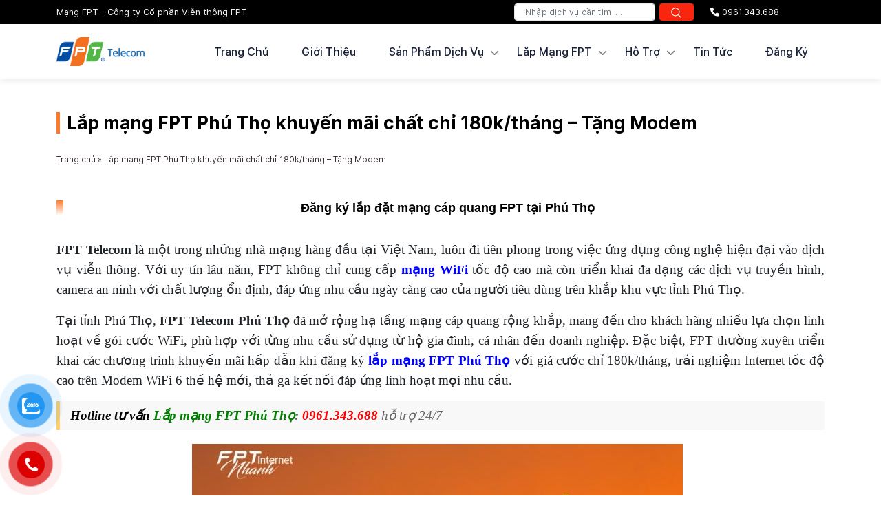

--- FILE ---
content_type: text/html; charset=UTF-8
request_url: https://mangfpt.vn/lap-mang-fpt-phu-tho/
body_size: 31950
content:
<!DOCTYPE html>
<html lang="vi" prefix="og: https://ogp.me/ns#">
  <head>
    <meta charset="utf-8">
    <meta name="viewport" content="width=device-width, initial-scale=1">
    
<!-- Tối ưu hóa công cụ tìm kiếm bởi Rank Math - https://rankmath.com/ -->
<title>Lắp mạng FPT Phú Thọ khuyến mãi chất chỉ 180k/tháng - Tặng Modem</title>
<meta name="description" content="Lắp mạng FPT Phú Thọ cực đơn giản, trọn gói Internet tốc độ 1Gbps chỉ 180k, Free Modem WiFi 6 thế thệ mới, đăng ký đơn giản, lắp nhanh chóng."/>
<meta name="robots" content="follow, index, max-snippet:-1, max-video-preview:-1, max-image-preview:large"/>
<link rel="canonical" href="https://mangfpt.vn/lap-mang-fpt-phu-tho/" />
<meta property="og:locale" content="vi_VN" />
<meta property="og:type" content="article" />
<meta property="og:title" content="Lắp mạng FPT Phú Thọ khuyến mãi chất chỉ 180k/tháng - Tặng Modem" />
<meta property="og:description" content="Lắp mạng FPT Phú Thọ cực đơn giản, trọn gói Internet tốc độ 1Gbps chỉ 180k, Free Modem WiFi 6 thế thệ mới, đăng ký đơn giản, lắp nhanh chóng." />
<meta property="og:url" content="https://mangfpt.vn/lap-mang-fpt-phu-tho/" />
<meta property="og:site_name" content="MangFPT" />
<meta property="article:section" content="FPT Miền Bắc" />
<meta property="og:updated_time" content="2025-12-05T11:45:30+07:00" />
<meta property="og:image" content="https://mangfpt.vn/wp-content/uploads/2021/07/lap-mang-wifi-fpt-phu-tho.jpg" />
<meta property="og:image:secure_url" content="https://mangfpt.vn/wp-content/uploads/2021/07/lap-mang-wifi-fpt-phu-tho.jpg" />
<meta property="og:image:width" content="713" />
<meta property="og:image:height" content="602" />
<meta property="og:image:alt" content="lắp mạng wifi fpt phú thọ" />
<meta property="og:image:type" content="image/jpeg" />
<meta property="article:published_time" content="2022-06-04T21:57:15+07:00" />
<meta property="article:modified_time" content="2025-12-05T11:45:30+07:00" />
<meta name="twitter:card" content="summary_large_image" />
<meta name="twitter:title" content="Lắp mạng FPT Phú Thọ khuyến mãi chất chỉ 180k/tháng - Tặng Modem" />
<meta name="twitter:description" content="Lắp mạng FPT Phú Thọ cực đơn giản, trọn gói Internet tốc độ 1Gbps chỉ 180k, Free Modem WiFi 6 thế thệ mới, đăng ký đơn giản, lắp nhanh chóng." />
<meta name="twitter:image" content="https://mangfpt.vn/wp-content/uploads/2021/07/lap-mang-wifi-fpt-phu-tho.jpg" />
<meta name="twitter:label1" content="Được viết bởi" />
<meta name="twitter:data1" content="Trần Văn Thơi" />
<meta name="twitter:label2" content="Thời gian để đọc" />
<meta name="twitter:data2" content="9 phút" />
<script type="application/ld+json" class="rank-math-schema">{"@context":"https://schema.org","@graph":[{"@type":"Organization","@id":"https://mangfpt.vn/#organization","name":"MangFPT","url":"https://mangfpt.vn","logo":{"@type":"ImageObject","@id":"https://mangfpt.vn/#logo","url":"https://mangfpt.vn/wp-content/uploads/2022/01/Nha-cung-cap-mang-FPT.jpg","contentUrl":"https://mangfpt.vn/wp-content/uploads/2022/01/Nha-cung-cap-mang-FPT.jpg","caption":"MangFPT","inLanguage":"vi","width":"835","height":"290"}},{"@type":"WebSite","@id":"https://mangfpt.vn/#website","url":"https://mangfpt.vn","name":"MangFPT","publisher":{"@id":"https://mangfpt.vn/#organization"},"inLanguage":"vi"},{"@type":"ImageObject","@id":"https://mangfpt.vn/wp-content/uploads/2021/07/lap-mang-wifi-fpt-phu-tho.jpg","url":"https://mangfpt.vn/wp-content/uploads/2021/07/lap-mang-wifi-fpt-phu-tho.jpg","width":"713","height":"602","caption":"l\u1eafp m\u1ea1ng wifi fpt ph\u00fa th\u1ecd","inLanguage":"vi"},{"@type":"BreadcrumbList","@id":"https://mangfpt.vn/lap-mang-fpt-phu-tho/#breadcrumb","itemListElement":[{"@type":"ListItem","position":"1","item":{"@id":"https://mangfpt.vn","name":"Trang ch\u1ee7"}},{"@type":"ListItem","position":"2","item":{"@id":"https://mangfpt.vn/lap-mang-fpt-phu-tho/","name":"L\u1eafp m\u1ea1ng FPT Ph\u00fa Th\u1ecd khuy\u1ebfn m\u00e3i ch\u1ea5t ch\u1ec9 180k/th\u00e1ng &#8211; T\u1eb7ng Modem"}}]},{"@type":"WebPage","@id":"https://mangfpt.vn/lap-mang-fpt-phu-tho/#webpage","url":"https://mangfpt.vn/lap-mang-fpt-phu-tho/","name":"L\u1eafp m\u1ea1ng FPT Ph\u00fa Th\u1ecd khuy\u1ebfn m\u00e3i ch\u1ea5t ch\u1ec9 180k/th\u00e1ng - T\u1eb7ng Modem","datePublished":"2022-06-04T21:57:15+07:00","dateModified":"2025-12-05T11:45:30+07:00","isPartOf":{"@id":"https://mangfpt.vn/#website"},"primaryImageOfPage":{"@id":"https://mangfpt.vn/wp-content/uploads/2021/07/lap-mang-wifi-fpt-phu-tho.jpg"},"inLanguage":"vi","breadcrumb":{"@id":"https://mangfpt.vn/lap-mang-fpt-phu-tho/#breadcrumb"}},{"@type":"Person","@id":"https://mangfpt.vn/author/fpt/","name":"Tr\u1ea7n V\u0103n Th\u01a1i","description":"Tr\u1ea7n V\u0103n Th\u01a1i l\u00e0 Founder c\u1ee7a website mangfpt.vn - T\u1ea1i website M\u1ea1ng FPT, ch\u00fang t\u00f4i cung c\u1ea5p nh\u1eefng s\u1ea3n ph\u1ea9m d\u1ecbch v\u1ee5 vi\u1ec5n th\u00f4ng c\u1ee7a FPT Telecom","url":"https://mangfpt.vn/author/fpt/","image":{"@type":"ImageObject","@id":"https://secure.gravatar.com/avatar/b434e7cbe524995bed37ee4680954e5acdbb06a9d563bd16a9455882cb528dae?s=96&amp;d=mm&amp;r=g","url":"https://secure.gravatar.com/avatar/b434e7cbe524995bed37ee4680954e5acdbb06a9d563bd16a9455882cb528dae?s=96&amp;d=mm&amp;r=g","caption":"Tr\u1ea7n V\u0103n Th\u01a1i","inLanguage":"vi"},"sameAs":["https://mangfpt.vn/"],"worksFor":{"@id":"https://mangfpt.vn/#organization"}},{"@type":"BlogPosting","headline":"L\u1eafp m\u1ea1ng FPT Ph\u00fa Th\u1ecd khuy\u1ebfn m\u00e3i ch\u1ea5t ch\u1ec9 180k/th\u00e1ng - T\u1eb7ng Modem","keywords":"l\u1eafp m\u1ea1ng fpt ph\u00fa th\u1ecd,fpt ph\u00fa th\u1ecd","datePublished":"2022-06-04T21:57:15+07:00","dateModified":"2025-12-05T11:45:30+07:00","author":{"@id":"https://mangfpt.vn/author/fpt/","name":"Tr\u1ea7n V\u0103n Th\u01a1i"},"publisher":{"@id":"https://mangfpt.vn/#organization"},"description":"L\u1eafp m\u1ea1ng FPT Ph\u00fa Th\u1ecd c\u1ef1c \u0111\u01a1n gi\u1ea3n, tr\u1ecdn g\u00f3i Internet t\u1ed1c \u0111\u1ed9 1Gbps ch\u1ec9 180k, Free Modem WiFi 6 th\u1ebf th\u1ec7 m\u1edbi, \u0111\u0103ng k\u00fd \u0111\u01a1n gi\u1ea3n, l\u1eafp nhanh ch\u00f3ng.","name":"L\u1eafp m\u1ea1ng FPT Ph\u00fa Th\u1ecd khuy\u1ebfn m\u00e3i ch\u1ea5t ch\u1ec9 180k/th\u00e1ng - T\u1eb7ng Modem","@id":"https://mangfpt.vn/lap-mang-fpt-phu-tho/#richSnippet","isPartOf":{"@id":"https://mangfpt.vn/lap-mang-fpt-phu-tho/#webpage"},"image":{"@id":"https://mangfpt.vn/wp-content/uploads/2021/07/lap-mang-wifi-fpt-phu-tho.jpg"},"inLanguage":"vi","mainEntityOfPage":{"@id":"https://mangfpt.vn/lap-mang-fpt-phu-tho/#webpage"}}]}</script>
<!-- /Plugin SEO WordPress Rank Math -->


<style id='wp-img-auto-sizes-contain-inline-css' type='text/css'>
img:is([sizes=auto i],[sizes^="auto," i]){contain-intrinsic-size:3000px 1500px}
/*# sourceURL=wp-img-auto-sizes-contain-inline-css */
</style>
<style id='wp-emoji-styles-inline-css' type='text/css'>

	img.wp-smiley, img.emoji {
		display: inline !important;
		border: none !important;
		box-shadow: none !important;
		height: 1em !important;
		width: 1em !important;
		margin: 0 0.07em !important;
		vertical-align: -0.1em !important;
		background: none !important;
		padding: 0 !important;
	}
/*# sourceURL=wp-emoji-styles-inline-css */
</style>
<style id='classic-theme-styles-inline-css' type='text/css'>
/*! This file is auto-generated */
.wp-block-button__link{color:#fff;background-color:#32373c;border-radius:9999px;box-shadow:none;text-decoration:none;padding:calc(.667em + 2px) calc(1.333em + 2px);font-size:1.125em}.wp-block-file__button{background:#32373c;color:#fff;text-decoration:none}
/*# sourceURL=/wp-includes/css/classic-themes.min.css */
</style>
<link rel='stylesheet' id='fca-ept-editor-style-css' href='https://mangfpt.vn/wp-content/plugins/easy-pricing-tables/assets/blocks/editor/fca-ept-editor.min.css' type='text/css' media='all' />
<link rel='stylesheet' id='fca-ept-layout1-style-css' href='https://mangfpt.vn/wp-content/plugins/easy-pricing-tables/assets/blocks/layout1/fca-ept-layout1.min.css' type='text/css' media='all' />
<link rel='stylesheet' id='fca-ept-layout2-style-css' href='https://mangfpt.vn/wp-content/plugins/easy-pricing-tables/assets/blocks/layout2/fca-ept-layout2.min.css' type='text/css' media='all' />
<link rel='stylesheet' id='dh-ptp-design1-css' href='https://mangfpt.vn/wp-content/plugins/easy-pricing-tables/assets/pricing-tables/design1/pricingtable.min.css' type='text/css' media='all' />
<link rel='stylesheet' id='dh-ptp-block-css-css' href='https://mangfpt.vn/wp-content/plugins/easy-pricing-tables/assets/blocks/legacy/block.css' type='text/css' media='all' />
<link rel='stylesheet' id='contact-form-7-css' href='https://mangfpt.vn/wp-content/plugins/contact-form-7/includes/css/styles.css' type='text/css' media='all' />
<link rel='stylesheet' id='pzf-style-css' href='https://mangfpt.vn/wp-content/plugins/button-contact-vr/legacy/css/style.css' type='text/css' media='all' />
<link rel='stylesheet' id='fontawesome-css' href='https://mangfpt.vn/wp-content/themes/fpt/assets/css/all.min.css' type='text/css' media='all' />
<link rel='stylesheet' id='owl-css' href='https://mangfpt.vn/wp-content/themes/fpt/assets/css/bootstrap.min.css' type='text/css' media='all' />
<link rel='stylesheet' id='swipper-css' href='https://mangfpt.vn/wp-content/themes/fpt/assets/css/swipper.min.css' type='text/css' media='all' />
<link rel='stylesheet' id='style-main-css' href='https://mangfpt.vn/wp-content/themes/fpt/style.css' type='text/css' media='all' />
<link rel='stylesheet' id='dh-ptp-custom-css-css' href='https://mangfpt.vn/wp-content/plugins/easy-pricing-tables/assets/pricing-tables/ptp-custom.min.css' type='text/css' media='all' />
<link rel='stylesheet' id='fixedtoc-style-css' href='https://mangfpt.vn/wp-content/plugins/fixed-toc/frontend/assets/css/ftoc.min.css' type='text/css' media='all' />
<style id='fixedtoc-style-inline-css' type='text/css'>
.ftwp-in-post#ftwp-container-outer { height: auto; } .ftwp-in-post#ftwp-container-outer.ftwp-float-center { width: 500px; } #ftwp-container.ftwp-wrap #ftwp-contents { width: 350px; height: 700px; } .ftwp-in-post#ftwp-container-outer #ftwp-contents { height: auto; } .ftwp-in-post#ftwp-container-outer.ftwp-float-center #ftwp-contents { width: 500px; } #ftwp-container.ftwp-wrap #ftwp-trigger { width: 50px; height: 50px; font-size: 30px; } #ftwp-container #ftwp-trigger.ftwp-border-medium { font-size: 29px; } #ftwp-container.ftwp-wrap #ftwp-header { font-size: 22px; font-family: inherit; } #ftwp-container.ftwp-wrap #ftwp-header-title { font-weight: bold; } #ftwp-container.ftwp-wrap #ftwp-list { font-size: 16px; font-family: inherit; } #ftwp-container #ftwp-list.ftwp-liststyle-decimal .ftwp-anchor::before { font-size: 16px; } #ftwp-container #ftwp-list.ftwp-strong-first>.ftwp-item>.ftwp-anchor .ftwp-text { font-size: 17.6px; } #ftwp-container #ftwp-list.ftwp-strong-first.ftwp-liststyle-decimal>.ftwp-item>.ftwp-anchor::before { font-size: 17.6px; } #ftwp-container.ftwp-wrap #ftwp-trigger { color: #15b50c; background: rgba(243,243,243,0.95); } #ftwp-container.ftwp-wrap #ftwp-trigger { border-color: rgba(51,51,51,0.95); } #ftwp-container.ftwp-wrap #ftwp-contents { border-color: rgba(51,51,51,0.95); } #ftwp-container.ftwp-wrap #ftwp-header { color: #333; background: rgba(243,243,243,0.95); } #ftwp-container.ftwp-wrap #ftwp-contents:hover #ftwp-header { background: #f3f3f3; } #ftwp-container.ftwp-wrap #ftwp-list { color: #333; background: rgba(243,243,243,0.95); } #ftwp-container.ftwp-wrap #ftwp-contents:hover #ftwp-list { background: #f3f3f3; } #ftwp-container.ftwp-wrap #ftwp-list .ftwp-anchor:hover { color: #00A368; } #ftwp-container.ftwp-wrap #ftwp-list .ftwp-anchor:focus, #ftwp-container.ftwp-wrap #ftwp-list .ftwp-active, #ftwp-container.ftwp-wrap #ftwp-list .ftwp-active:hover { color: #fff; } #ftwp-container.ftwp-wrap #ftwp-list .ftwp-text::before { background: rgba(221,51,51,0.95); } .ftwp-heading-target::before { background: rgba(221,51,51,0.95); }
/*# sourceURL=fixedtoc-style-inline-css */
</style>
<style id='rocket-lazyload-inline-css' type='text/css'>
.rll-youtube-player{position:relative;padding-bottom:56.23%;height:0;overflow:hidden;max-width:100%;}.rll-youtube-player iframe{position:absolute;top:0;left:0;width:100%;height:100%;z-index:100;background:0 0}.rll-youtube-player img{bottom:0;display:block;left:0;margin:auto;max-width:100%;width:100%;position:absolute;right:0;top:0;border:none;height:auto;cursor:pointer;-webkit-transition:.4s all;-moz-transition:.4s all;transition:.4s all}.rll-youtube-player img:hover{-webkit-filter:brightness(75%)}.rll-youtube-player .play{height:72px;width:72px;left:50%;top:50%;margin-left:-36px;margin-top:-36px;position:absolute;background:url(https://mangfpt.vn/wp-content/plugins/wp-rocket/assets/img/youtube.png) no-repeat;cursor:pointer}
/*# sourceURL=rocket-lazyload-inline-css */
</style>
<script type="text/javascript" src="https://mangfpt.vn/wp-includes/js/jquery/jquery.min.js" id="jquery-core-js"></script>
<script type="text/javascript" src="https://mangfpt.vn/wp-includes/js/jquery/jquery-migrate.min.js" id="jquery-migrate-js"></script>
<script type="text/javascript" src="https://mangfpt.vn/wp-content/themes/fpt/assets/js/swipper-bundle.min.js" id="swipper-js"></script>
<script type="text/javascript" src="https://mangfpt.vn/wp-content/themes/fpt/assets/js/bootstrap.bundle.min.js" id="bootstrap-js-js"></script>
<script type="text/javascript" src="https://mangfpt.vn/wp-content/themes/fpt/assets/js/theme.js" id="theme-js-js"></script>
<link rel="https://api.w.org/" href="https://mangfpt.vn/wp-json/" /><link rel="alternate" title="JSON" type="application/json" href="https://mangfpt.vn/wp-json/wp/v2/posts/9663" /><link rel="EditURI" type="application/rsd+xml" title="RSD" href="https://mangfpt.vn/xmlrpc.php?rsd" />
<meta name="generator" content="WordPress 6.9" />
<link rel='shortlink' href='https://mangfpt.vn/?p=9663' />
<script type="application/ld+json">
{
  "@context": "https://schema.org",
  "@type": "ProfessionalService",
  "name": "Mạng FPT",
  "alternateName": "Trang web Công ty Cổ phần Viễn thông FPT Telecom",
 "@id": "https://mangfpt.vn/",
  "logo": "https://mangfpt.vn/wp-content/uploads/2020/11/logo-mang-fpt.png",
  "image": "https://mangfpt.vn/wp-content/uploads/2020/11/logo-mang-fpt.png",
  "description": "Website chính thức Mạng FPT. Cung cấp chính xác tin tức, khuyến mãi lắp mạng FPT, Internet FPT, WiFi FPT, FPT Play, FPT Camera, F-Safe Go.",
  "url": "https://mangfpt.vn/",
  "telephone": "0961343688",
  "email": "thoitv2@fpt.com",
  "priceRange": "100000VND-500000000VND",
  "address": {
    "@type": "PostalAddress",
    "streetAddress": "48 Vạn Bảo, Ngọc Khánh",
    "addressLocality": "Ba Đình",
	"addressRegion": "Hà Nội",
    "postalCode": "100000",
    "addressCountry": "VN"
  },
  "openingHoursSpecification": {
    "@type": "OpeningHoursSpecification",
    "dayOfWeek": [
      "Monday",
      "Tuesday",
      "Wednesday",
      "Thursday",
      "Friday",
      "Saturday",
	"Sunday"
    ],
    "opens": "00:00",
    "closes": "23:59"
  },
  "sameAs": [
    "https://www.facebook.com/KetnoicungMangFPT/",
    "https://twitter.com/mangfptvn",
	"https://www.linkedin.com/in/mangfpt/",
	"https://www.pinterest.com/mangfpt/",
	"https://www.tiktok.com/@mangfptvn",
	"https://mangfptt.tumblr.com/",
	"https://soundcloud.com/mangfpt",
	"https://www.youtube.com/channel/UCRGubafzS6Yt2_Oyztm_zlQ",
   	 "https://sites.google.com/view/mangfptt/",
	"https://mangfptt.blogspot.com/",
	"https://mangfpt.business.site/",
	"https://ello.co/mangfptt",
	"https://mangfptt.weebly.com/",
	"https://vietbao.vn/mangfpt-vn-website-chinh-thuc-dang-ky-dich-vu-cua-fpt-telecom-534026.html",
	"https://dantri.com.vn/suc-manh-so/dang-ky-lap-dat-mang-internet-fpt-voi-nhieu-khuyen-mai-hap-dan-20230221114132577.htm",
	"https://vnexpress.net/fpt-telecom-uu-dai-cho-khach-hang-lap-internet-moi-4573188.html",
	"https://ictnews.vietnamnet.vn/nhieu-uu-dai-khi-lap-mang-internet-fpt-nam-2023-5015088.html",
	"https://thethaovanhoa.vn/ban-can-biet/mang-fpt-vn-co-nhanh-va-an-toan-nhu-quang-cao-khong-n20210409161842705.htm",
	"https://plo.vn/thi-truong-tieu-dung/nhip-song-do-thi/mang-fpt-dia-chi-dang-ky-dich-vu-internet-uy-tin-tai-viet-nam-1035395.html",
	"https://www.24h.com.vn/kham-pha-cong-nghe/cac-san-pham-fpt-dang-cung-cap-lua-chon-tot-cho-khach-hang-c675a1331942.html",
	"https://cafebiz.vn/cac-chuong-trinh-khuyen-mai-lap-mang-fpt-ngay-vang-hot-trong-thang-20220406151426559.chn",
	"https://genk.vn/lap-mang-fpt-ha-noi-bao-gia-va-khuyen-mai-moi-gia-re-bat-ngo-ket-noi-nhanh-20220728172123197.chn",
	"https://tienphong.vn/chi-phi-lap-mang-fpt-ha-noi-sieu-khuyen-mai-gia-cuoc-re-internet-nhanh-post1479403.tpo",
	"https://baoxaydung.com.vn/dang-ky-goi-cuoc-internet-fpt-o-dau-uy-tin-dam-bao-chat-luong-tot-nhat-372946.html",
	"https://vi.wikipedia.org/wiki/T%E1%BA%ADp_%C4%91o%C3%A0n_FPT",
	"https://vi.wikipedia.org/wiki/C%C3%B4ng_ty_c%E1%BB%95_ph%E1%BA%A7n_vi%E1%BB%85n_th%C3%B4ng_FPT"
  ]
}
</script>

<!-- Global site tag (gtag.js) - Google Analytics -->
<script async src="https://www.googletagmanager.com/gtag/js?id=UA-136317447-3"></script>
<script>
  window.dataLayer = window.dataLayer || [];
  function gtag(){dataLayer.push(arguments);}
  gtag('js', new Date());

  gtag('config', 'UA-136317447-3');
</script>

<!-- Google Tag Manager -->
<script>(function(w,d,s,l,i){w[l]=w[l]||[];w[l].push({'gtm.start':
new Date().getTime(),event:'gtm.js'});var f=d.getElementsByTagName(s)[0],
j=d.createElement(s),dl=l!='dataLayer'?'&l='+l:'';j.async=true;j.src=
'https://www.googletagmanager.com/gtm.js?id='+i+dl;f.parentNode.insertBefore(j,f);
})(window,document,'script','dataLayer','GTM-WK39R39');</script>
<!-- End Google Tag Manager -->

<!-- Google tag (gtag.js) -->
<script async src="https://www.googletagmanager.com/gtag/js?id=AW-811481876"></script>
<script>
  window.dataLayer = window.dataLayer || [];
  function gtag(){dataLayer.push(arguments);}
  gtag('js', new Date());

  gtag('config', 'AW-811481876');
</script>



<!-- Google Tag Manager -->
<script>(function(w,d,s,l,i){w[l]=w[l]||[];w[l].push({'gtm.start':
new Date().getTime(),event:'gtm.js'});var f=d.getElementsByTagName(s)[0],
j=d.createElement(s),dl=l!='dataLayer'?'&l='+l:'';j.async=true;j.src=
'https://www.googletagmanager.com/gtm.js?id='+i+dl;f.parentNode.insertBefore(j,f);
})(window,document,'script','dataLayer','GTM-M6D2F5QS');</script>
<!-- End Google Tag Manager -->




<!-- Google tag (gtag.js) -->
<script async src="https://www.googletagmanager.com/gtag/js?id=G-BZD3NVH5Y5"></script>
<script>
  window.dataLayer = window.dataLayer || [];
  function gtag(){dataLayer.push(arguments);}
  gtag('js', new Date());

  gtag('config', 'G-BZD3NVH5Y5');
</script>

<!-- Google tag (gtag.js) -->
<script async src="https://www.googletagmanager.com/gtag/js?id=AW-11297441379"></script>
<script>
  window.dataLayer = window.dataLayer || [];
  function gtag(){dataLayer.push(arguments);}
  gtag('js', new Date());

  gtag('config', 'AW-11297441379');
</script>





<!-- Google tag (gtag.js) -->
<script async src="https://www.googletagmanager.com/gtag/js?id=AW-17139166872"></script>
<script>
  window.dataLayer = window.dataLayer || [];
  function gtag(){dataLayer.push(arguments);}
  gtag('js', new Date());

  gtag('config', 'AW-17139166872');
</script>
<!-- Google Tag Manager -->
<script>(function(w,d,s,l,i){w[l]=w[l]||[];w[l].push({'gtm.start':
new Date().getTime(),event:'gtm.js'});var f=d.getElementsByTagName(s)[0],
j=d.createElement(s),dl=l!='dataLayer'?'&l='+l:'';j.async=true;j.src=
'https://www.googletagmanager.com/gtm.js?id='+i+dl;f.parentNode.insertBefore(j,f);
})(window,document,'script','dataLayer','GTM-5RF7LN5S');</script>
<!-- End Google Tag Manager -->
<!-- Event snippet for Người liên hệ conversion page -->
<script>
  gtag('event', 'conversion', {
      'send_to': 'AW-17139166872/lS0hCK7RuuoaEJjdy-w_',
      'value': 1.0,
      'currency': 'VND'
  });
</script>
<link rel="icon" href="https://mangfpt.vn/wp-content/uploads/2021/11/cropped-Fpt-icon-32x32.png" sizes="32x32" />
<link rel="icon" href="https://mangfpt.vn/wp-content/uploads/2021/11/cropped-Fpt-icon-192x192.png" sizes="192x192" />
<link rel="apple-touch-icon" href="https://mangfpt.vn/wp-content/uploads/2021/11/cropped-Fpt-icon-180x180.png" />
<meta name="msapplication-TileImage" content="https://mangfpt.vn/wp-content/uploads/2021/11/cropped-Fpt-icon-270x270.png" />
<noscript><style id="rocket-lazyload-nojs-css">.rll-youtube-player, [data-lazy-src]{display:none !important;}</style></noscript>
  <style id='global-styles-inline-css' type='text/css'>
:root{--wp--preset--aspect-ratio--square: 1;--wp--preset--aspect-ratio--4-3: 4/3;--wp--preset--aspect-ratio--3-4: 3/4;--wp--preset--aspect-ratio--3-2: 3/2;--wp--preset--aspect-ratio--2-3: 2/3;--wp--preset--aspect-ratio--16-9: 16/9;--wp--preset--aspect-ratio--9-16: 9/16;--wp--preset--color--black: #000000;--wp--preset--color--cyan-bluish-gray: #abb8c3;--wp--preset--color--white: #ffffff;--wp--preset--color--pale-pink: #f78da7;--wp--preset--color--vivid-red: #cf2e2e;--wp--preset--color--luminous-vivid-orange: #ff6900;--wp--preset--color--luminous-vivid-amber: #fcb900;--wp--preset--color--light-green-cyan: #7bdcb5;--wp--preset--color--vivid-green-cyan: #00d084;--wp--preset--color--pale-cyan-blue: #8ed1fc;--wp--preset--color--vivid-cyan-blue: #0693e3;--wp--preset--color--vivid-purple: #9b51e0;--wp--preset--gradient--vivid-cyan-blue-to-vivid-purple: linear-gradient(135deg,rgb(6,147,227) 0%,rgb(155,81,224) 100%);--wp--preset--gradient--light-green-cyan-to-vivid-green-cyan: linear-gradient(135deg,rgb(122,220,180) 0%,rgb(0,208,130) 100%);--wp--preset--gradient--luminous-vivid-amber-to-luminous-vivid-orange: linear-gradient(135deg,rgb(252,185,0) 0%,rgb(255,105,0) 100%);--wp--preset--gradient--luminous-vivid-orange-to-vivid-red: linear-gradient(135deg,rgb(255,105,0) 0%,rgb(207,46,46) 100%);--wp--preset--gradient--very-light-gray-to-cyan-bluish-gray: linear-gradient(135deg,rgb(238,238,238) 0%,rgb(169,184,195) 100%);--wp--preset--gradient--cool-to-warm-spectrum: linear-gradient(135deg,rgb(74,234,220) 0%,rgb(151,120,209) 20%,rgb(207,42,186) 40%,rgb(238,44,130) 60%,rgb(251,105,98) 80%,rgb(254,248,76) 100%);--wp--preset--gradient--blush-light-purple: linear-gradient(135deg,rgb(255,206,236) 0%,rgb(152,150,240) 100%);--wp--preset--gradient--blush-bordeaux: linear-gradient(135deg,rgb(254,205,165) 0%,rgb(254,45,45) 50%,rgb(107,0,62) 100%);--wp--preset--gradient--luminous-dusk: linear-gradient(135deg,rgb(255,203,112) 0%,rgb(199,81,192) 50%,rgb(65,88,208) 100%);--wp--preset--gradient--pale-ocean: linear-gradient(135deg,rgb(255,245,203) 0%,rgb(182,227,212) 50%,rgb(51,167,181) 100%);--wp--preset--gradient--electric-grass: linear-gradient(135deg,rgb(202,248,128) 0%,rgb(113,206,126) 100%);--wp--preset--gradient--midnight: linear-gradient(135deg,rgb(2,3,129) 0%,rgb(40,116,252) 100%);--wp--preset--font-size--small: 13px;--wp--preset--font-size--medium: 20px;--wp--preset--font-size--large: 36px;--wp--preset--font-size--x-large: 42px;--wp--preset--spacing--20: 0.44rem;--wp--preset--spacing--30: 0.67rem;--wp--preset--spacing--40: 1rem;--wp--preset--spacing--50: 1.5rem;--wp--preset--spacing--60: 2.25rem;--wp--preset--spacing--70: 3.38rem;--wp--preset--spacing--80: 5.06rem;--wp--preset--shadow--natural: 6px 6px 9px rgba(0, 0, 0, 0.2);--wp--preset--shadow--deep: 12px 12px 50px rgba(0, 0, 0, 0.4);--wp--preset--shadow--sharp: 6px 6px 0px rgba(0, 0, 0, 0.2);--wp--preset--shadow--outlined: 6px 6px 0px -3px rgb(255, 255, 255), 6px 6px rgb(0, 0, 0);--wp--preset--shadow--crisp: 6px 6px 0px rgb(0, 0, 0);}:where(.is-layout-flex){gap: 0.5em;}:where(.is-layout-grid){gap: 0.5em;}body .is-layout-flex{display: flex;}.is-layout-flex{flex-wrap: wrap;align-items: center;}.is-layout-flex > :is(*, div){margin: 0;}body .is-layout-grid{display: grid;}.is-layout-grid > :is(*, div){margin: 0;}:where(.wp-block-columns.is-layout-flex){gap: 2em;}:where(.wp-block-columns.is-layout-grid){gap: 2em;}:where(.wp-block-post-template.is-layout-flex){gap: 1.25em;}:where(.wp-block-post-template.is-layout-grid){gap: 1.25em;}.has-black-color{color: var(--wp--preset--color--black) !important;}.has-cyan-bluish-gray-color{color: var(--wp--preset--color--cyan-bluish-gray) !important;}.has-white-color{color: var(--wp--preset--color--white) !important;}.has-pale-pink-color{color: var(--wp--preset--color--pale-pink) !important;}.has-vivid-red-color{color: var(--wp--preset--color--vivid-red) !important;}.has-luminous-vivid-orange-color{color: var(--wp--preset--color--luminous-vivid-orange) !important;}.has-luminous-vivid-amber-color{color: var(--wp--preset--color--luminous-vivid-amber) !important;}.has-light-green-cyan-color{color: var(--wp--preset--color--light-green-cyan) !important;}.has-vivid-green-cyan-color{color: var(--wp--preset--color--vivid-green-cyan) !important;}.has-pale-cyan-blue-color{color: var(--wp--preset--color--pale-cyan-blue) !important;}.has-vivid-cyan-blue-color{color: var(--wp--preset--color--vivid-cyan-blue) !important;}.has-vivid-purple-color{color: var(--wp--preset--color--vivid-purple) !important;}.has-black-background-color{background-color: var(--wp--preset--color--black) !important;}.has-cyan-bluish-gray-background-color{background-color: var(--wp--preset--color--cyan-bluish-gray) !important;}.has-white-background-color{background-color: var(--wp--preset--color--white) !important;}.has-pale-pink-background-color{background-color: var(--wp--preset--color--pale-pink) !important;}.has-vivid-red-background-color{background-color: var(--wp--preset--color--vivid-red) !important;}.has-luminous-vivid-orange-background-color{background-color: var(--wp--preset--color--luminous-vivid-orange) !important;}.has-luminous-vivid-amber-background-color{background-color: var(--wp--preset--color--luminous-vivid-amber) !important;}.has-light-green-cyan-background-color{background-color: var(--wp--preset--color--light-green-cyan) !important;}.has-vivid-green-cyan-background-color{background-color: var(--wp--preset--color--vivid-green-cyan) !important;}.has-pale-cyan-blue-background-color{background-color: var(--wp--preset--color--pale-cyan-blue) !important;}.has-vivid-cyan-blue-background-color{background-color: var(--wp--preset--color--vivid-cyan-blue) !important;}.has-vivid-purple-background-color{background-color: var(--wp--preset--color--vivid-purple) !important;}.has-black-border-color{border-color: var(--wp--preset--color--black) !important;}.has-cyan-bluish-gray-border-color{border-color: var(--wp--preset--color--cyan-bluish-gray) !important;}.has-white-border-color{border-color: var(--wp--preset--color--white) !important;}.has-pale-pink-border-color{border-color: var(--wp--preset--color--pale-pink) !important;}.has-vivid-red-border-color{border-color: var(--wp--preset--color--vivid-red) !important;}.has-luminous-vivid-orange-border-color{border-color: var(--wp--preset--color--luminous-vivid-orange) !important;}.has-luminous-vivid-amber-border-color{border-color: var(--wp--preset--color--luminous-vivid-amber) !important;}.has-light-green-cyan-border-color{border-color: var(--wp--preset--color--light-green-cyan) !important;}.has-vivid-green-cyan-border-color{border-color: var(--wp--preset--color--vivid-green-cyan) !important;}.has-pale-cyan-blue-border-color{border-color: var(--wp--preset--color--pale-cyan-blue) !important;}.has-vivid-cyan-blue-border-color{border-color: var(--wp--preset--color--vivid-cyan-blue) !important;}.has-vivid-purple-border-color{border-color: var(--wp--preset--color--vivid-purple) !important;}.has-vivid-cyan-blue-to-vivid-purple-gradient-background{background: var(--wp--preset--gradient--vivid-cyan-blue-to-vivid-purple) !important;}.has-light-green-cyan-to-vivid-green-cyan-gradient-background{background: var(--wp--preset--gradient--light-green-cyan-to-vivid-green-cyan) !important;}.has-luminous-vivid-amber-to-luminous-vivid-orange-gradient-background{background: var(--wp--preset--gradient--luminous-vivid-amber-to-luminous-vivid-orange) !important;}.has-luminous-vivid-orange-to-vivid-red-gradient-background{background: var(--wp--preset--gradient--luminous-vivid-orange-to-vivid-red) !important;}.has-very-light-gray-to-cyan-bluish-gray-gradient-background{background: var(--wp--preset--gradient--very-light-gray-to-cyan-bluish-gray) !important;}.has-cool-to-warm-spectrum-gradient-background{background: var(--wp--preset--gradient--cool-to-warm-spectrum) !important;}.has-blush-light-purple-gradient-background{background: var(--wp--preset--gradient--blush-light-purple) !important;}.has-blush-bordeaux-gradient-background{background: var(--wp--preset--gradient--blush-bordeaux) !important;}.has-luminous-dusk-gradient-background{background: var(--wp--preset--gradient--luminous-dusk) !important;}.has-pale-ocean-gradient-background{background: var(--wp--preset--gradient--pale-ocean) !important;}.has-electric-grass-gradient-background{background: var(--wp--preset--gradient--electric-grass) !important;}.has-midnight-gradient-background{background: var(--wp--preset--gradient--midnight) !important;}.has-small-font-size{font-size: var(--wp--preset--font-size--small) !important;}.has-medium-font-size{font-size: var(--wp--preset--font-size--medium) !important;}.has-large-font-size{font-size: var(--wp--preset--font-size--large) !important;}.has-x-large-font-size{font-size: var(--wp--preset--font-size--x-large) !important;}
/*# sourceURL=global-styles-inline-css */
</style>
</head>
  <body class="wp-singular post-template-default single single-post postid-9663 single-format-standard wp-custom-logo wp-theme-fpt has-ftoc"> 
    <header class="site-header sticky-top"> 
        <div class="header-top text-light  d-lg-block d-none">
            <div class="container">
            <div class="row align-items-center">
                <div class="col-md-7 col-12">               
											<span>Mạng FPT – Công ty Cổ phần Viễn thông FPT</span>
					
                </div>
                 <div class="col-md-3 col-12">
                    <form role="search" method="get" class="search-form" action="https://mangfpt.vn">
    <div class="custom-search-input">
      <div class="input-group">
      <input type="text" class="search-query form-control" placeholder="Nhập dịch vụ cần tìm  ..." value="" name="s">
      <button class="btn" type="submit" aria-label="Submit"><svg width="20" height="20" viewBox="0 0 18 18" fill="none" xmlns="http://www.w3.org/2000/svg">
    <path d="M17.1249 16.2411L12.4049 11.5211C13.5391 10.1595 14.1047 8.41291 13.9841 6.64483C13.8634 4.87675 13.0657 3.22326 11.7569 2.02834C10.4482 0.833415 8.7291 0.189061 6.95736 0.229318C5.18562 0.269575 3.49761 0.991344 2.24448 2.24448C0.991344 3.49761 0.269575 5.18562 0.229318 6.95736C0.189061 8.7291 0.833415 10.4482 2.02834 11.7569C3.22326 13.0657 4.87675 13.8634 6.64483 13.9841C8.41291 14.1047 10.1595 13.5391 11.5211 12.4049L16.2411 17.1249L17.1249 16.2411ZM1.49989 7.12489C1.49989 6.01237 1.82979 4.92483 2.44787 3.99981C3.06596 3.07478 3.94446 2.35381 4.97229 1.92807C6.00013 1.50232 7.13113 1.39093 8.22227 1.60797C9.31342 1.82501 10.3157 2.36074 11.1024 3.14741C11.889 3.93408 12.4248 4.93636 12.6418 6.02751C12.8588 7.11865 12.7475 8.24965 12.3217 9.27748C11.896 10.3053 11.175 11.1838 10.25 11.8019C9.32495 12.42 8.23741 12.7499 7.12489 12.7499C5.63355 12.7482 4.20377 12.1551 3.14924 11.1005C2.09471 10.046 1.50154 8.61622 1.49989 7.12489Z" fill="currentColor"></path></svg></button>
      </div>
    </div>
  </form>                </div>
                   <div class="col-md-2 col-12">
                       <div class="btn-hl text-right">
                           <a href="tel:0961.343.688" class="hl-call" title="Gọi Hotline" data-wpel-link="internal">
                               <i class="fa-solid fa-phone"></i> 0961.343.688                               
                           </a>
                       </div>

                </div>             
                </div>
                
            </div>
        </div>
        <div class="header-main">
          <div class="container">
              <div class="header-site">
              <div class="header-logo">
                <a href="https://mangfpt.vn/" class="custom-logo-link" rel="home" data-wpel-link="internal"><img width="691" height="227" src="https://mangfpt.vn/wp-content/uploads/2020/11/logo-mang-fpt.png" class="custom-logo" alt="Mạng FPT" decoding="async" srcset="https://mangfpt.vn/wp-content/uploads/2020/11/logo-mang-fpt.png 691w, https://mangfpt.vn/wp-content/uploads/2020/11/logo-mang-fpt-600x197.png 600w" sizes="(max-width: 691px) 100vw, 691px" /></a>              </div>

              <div class="header-nav d-none d-lg-block">

                <ul id = "menu-mang-chinh" class = "vh-menu"><li id="menu-item-17178" class="menu-item menu-item-type-custom menu-item-object-custom menu-item-home menu-item-17178 menu-item-design-default"><a href="https://mangfpt.vn/" class="nav-top-link" data-wpel-link="internal">Trang chủ</a></li>
<li id="menu-item-30657" class="menu-item menu-item-type-custom menu-item-object-custom menu-item-30657 menu-item-design-fullwidth"><a href="https://mangfpt.vn/gioi-thieu/" class="nav-top-link" data-wpel-link="internal">Giới thiệu</a></li>
<li id="menu-item-13432" class="menu-item menu-item-type-taxonomy menu-item-object-category menu-item-has-children menu-item-13432 menu-item-design-fullwidth has-dropdown"><a href="https://mangfpt.vn/san-pham/" class="nav-top-link" aria-expanded="false" aria-haspopup="menu" data-wpel-link="internal">Sản Phẩm Dịch Vụ</a><span class="menu-toggle"><i class="fa-solid fa-chevron-down"></i></span>
<ul class="sub-menu nav-dropdown container nav-dropdown-default">
	<li id="menu-item-33661" class="menu-item menu-item-type-post_type menu-item-object-post menu-item-has-children menu-item-33661 nav-dropdown-col has-icon-left"><a href="https://mangfpt.vn/lap-mang-cap-quang-fpt/" data-wpel-link="internal"><img class="ux-menu-icon" width="20" height="20" src="data:image/svg+xml,%3Csvg%20xmlns='http://www.w3.org/2000/svg'%20viewBox='0%200%2020%2020'%3E%3C/svg%3E" alt="wifi" data-lazy-src="https://mangfpt.vn/wp-content/uploads/2025/05/wifi.png" /><noscript><img class="ux-menu-icon" width="20" height="20" src="https://mangfpt.vn/wp-content/uploads/2025/05/wifi.png" alt="wifi" /></noscript>Internet Cáp Quang</a>
	<ul class="sub-menu nav-column nav-dropdown-default">
		<li id="menu-item-33818" class="menu-item menu-item-type-post_type menu-item-object-post menu-item-33818"><a href="https://mangfpt.vn/bang-gia-cuoc-internet-fpt/" data-wpel-link="internal">Gói cước FPT</a></li>
		<li id="menu-item-37324" class="menu-item menu-item-type-post_type menu-item-object-post menu-item-37324"><a href="https://mangfpt.vn/bang-gia-cuoc-wifi-7-fpt/" data-wpel-link="internal">Gói WiFi 7 FPT</a></li>
		<li id="menu-item-33658" class="menu-item menu-item-type-post_type menu-item-object-post menu-item-33658"><a href="https://mangfpt.vn/lap-mang-fpt/" data-wpel-link="internal">Ưu đãi lắp mạng FPT</a></li>
		<li id="menu-item-13439" class="menu-item menu-item-type-post_type menu-item-object-post menu-item-13439"><a href="https://mangfpt.vn/lap-mang-fpt-doanh-nghiep/" data-wpel-link="internal">Gói cước FPT Doanh Nghiệp</a></li>
		<li id="menu-item-13440" class="menu-item menu-item-type-post_type menu-item-object-post menu-item-13440"><a href="https://mangfpt.vn/combo-internet-va-truyen-hinh-fpt/" data-wpel-link="internal">Internet + Truyền hình FPT</a></li>
	</ul>
</li>
	<li id="menu-item-13460" class="menu-item menu-item-type-post_type menu-item-object-post menu-item-has-children menu-item-13460 nav-dropdown-col has-icon-left"><a href="https://mangfpt.vn/fpt-play/" data-wpel-link="internal"><img class="ux-menu-icon" width="20" height="20" src="data:image/svg+xml,%3Csvg%20xmlns='http://www.w3.org/2000/svg'%20viewBox='0%200%2020%2020'%3E%3C/svg%3E" alt="fpt play" data-lazy-src="https://mangfpt.vn/wp-content/uploads/2025/05/fpt-play.png" /><noscript><img class="ux-menu-icon" width="20" height="20" src="https://mangfpt.vn/wp-content/uploads/2025/05/fpt-play.png" alt="fpt play" /></noscript>FPT Play Giải Trí</a>
	<ul class="sub-menu nav-column nav-dropdown-default">
		<li id="menu-item-13608" class="menu-item menu-item-type-post_type menu-item-object-post menu-item-13608"><a href="https://mangfpt.vn/lap-truyen-hinh-fpt/" data-wpel-link="internal">Truyền hình FPT</a></li>
		<li id="menu-item-14778" class="menu-item menu-item-type-post_type menu-item-object-post menu-item-14778"><a href="https://mangfpt.vn/goi-max-fpt-play/" data-wpel-link="internal">Gói Max</a></li>
		<li id="menu-item-13443" class="menu-item menu-item-type-post_type menu-item-object-post menu-item-13443"><a href="https://mangfpt.vn/mua-goi-vip-fpt-play/" data-wpel-link="internal">Gói Vip</a></li>
		<li id="menu-item-19917" class="menu-item menu-item-type-post_type menu-item-object-post menu-item-19917"><a href="https://mangfpt.vn/goi-izi-fpt-play/" data-wpel-link="internal">Gói iZi</a></li>
		<li id="menu-item-37888" class="menu-item menu-item-type-post_type menu-item-object-post menu-item-37888"><a href="https://mangfpt.vn/bang-gia-combo-the-thao-fpt/" data-wpel-link="internal">Combo Thể Thao FPT</a></li>
	</ul>
</li>
	<li id="menu-item-13470" class="menu-item menu-item-type-taxonomy menu-item-object-category menu-item-has-children menu-item-13470 nav-dropdown-col has-icon-left"><a href="https://mangfpt.vn/smart-home/" data-wpel-link="internal"><img class="ux-menu-icon" width="20" height="20" src="data:image/svg+xml,%3Csvg%20xmlns='http://www.w3.org/2000/svg'%20viewBox='0%200%2020%2020'%3E%3C/svg%3E" alt="Fsmarthome" data-lazy-src="https://mangfpt.vn/wp-content/uploads/2025/05/Fsmarthome.png" /><noscript><img class="ux-menu-icon" width="20" height="20" src="https://mangfpt.vn/wp-content/uploads/2025/05/Fsmarthome.png" alt="Fsmarthome" /></noscript>Smart Home</a>
	<ul class="sub-menu nav-column nav-dropdown-default">
		<li id="menu-item-13446" class="menu-item menu-item-type-post_type menu-item-object-post menu-item-13446"><a href="https://mangfpt.vn/lap-camera-fpt/" data-wpel-link="internal">FPT Camera</a></li>
		<li id="menu-item-13471" class="menu-item menu-item-type-post_type menu-item-object-post menu-item-13471"><a href="https://mangfpt.vn/fpt-play-box/" data-wpel-link="internal">FPT Play Box</a></li>
		<li id="menu-item-13445" class="menu-item menu-item-type-post_type menu-item-object-post menu-item-13445"><a href="https://mangfpt.vn/vi-dien-tu-foxpay/" data-wpel-link="internal">Foxpay</a></li>
		<li id="menu-item-23337" class="menu-item menu-item-type-post_type menu-item-object-post menu-item-23337"><a href="https://mangfpt.vn/fpt-ihome/" data-wpel-link="internal">FPT Ihome</a></li>
	</ul>
</li>
	<li id="menu-item-27387" class="menu-item menu-item-type-custom menu-item-object-custom menu-item-has-children menu-item-27387 nav-dropdown-col has-icon-left"><a href="https://mangfpt.vn/tien-ich/" data-wpel-link="internal"><img class="ux-menu-icon" width="20" height="20" src="data:image/svg+xml,%3Csvg%20xmlns='http://www.w3.org/2000/svg'%20viewBox='0%200%2020%2020'%3E%3C/svg%3E" alt="" data-lazy-src="https://mangfpt.vn/wp-content/uploads/2024/04/Tien-ich.png" /><noscript><img class="ux-menu-icon" width="20" height="20" src="https://mangfpt.vn/wp-content/uploads/2024/04/Tien-ich.png" alt="" /></noscript>Tiện ích</a>
	<ul class="sub-menu nav-column nav-dropdown-default">
		<li id="menu-item-28266" class="menu-item menu-item-type-post_type menu-item-object-post menu-item-28266"><a href="https://mangfpt.vn/sim-fpt/" data-wpel-link="internal">Sim FPT</a></li>
		<li id="menu-item-27388" class="menu-item menu-item-type-post_type menu-item-object-post menu-item-27388"><a href="https://mangfpt.vn/fsafe-go/" data-wpel-link="internal">F-Safe Go</a></li>
		<li id="menu-item-27390" class="menu-item menu-item-type-post_type menu-item-object-post menu-item-27390"><a href="https://mangfpt.vn/dang-ky-ultra-fast-fpt/" data-wpel-link="internal">Ultra Fast</a></li>
		<li id="menu-item-27389" class="menu-item menu-item-type-post_type menu-item-object-post menu-item-27389"><a href="https://mangfpt.vn/goi-f-game-fpt/" data-wpel-link="internal">F-Game</a></li>
	</ul>
</li>
	<li id="menu-item-13465" class="menu-item menu-item-type-taxonomy menu-item-object-category menu-item-has-children menu-item-13465 nav-dropdown-col has-icon-left"><a href="https://mangfpt.vn/dich-vu-doanh-nghiep/" data-wpel-link="internal"><img class="ux-menu-icon" width="20" height="20" src="data:image/svg+xml,%3Csvg%20xmlns='http://www.w3.org/2000/svg'%20viewBox='0%200%2020%2020'%3E%3C/svg%3E" alt="dịch vụ doanh nghiệp" data-lazy-src="https://mangfpt.vn/wp-content/uploads/2025/05/dich-vu-doanh-nghiep.png" /><noscript><img class="ux-menu-icon" width="20" height="20" src="https://mangfpt.vn/wp-content/uploads/2025/05/dich-vu-doanh-nghiep.png" alt="dịch vụ doanh nghiệp" /></noscript>Dịch vụ doanh nghiệp</a>
	<ul class="sub-menu nav-column nav-dropdown-default">
		<li id="menu-item-13466" class="menu-item menu-item-type-post_type menu-item-object-post menu-item-13466"><a href="https://mangfpt.vn/tin-nhan-thuong-hieu-sms-brandname/" data-wpel-link="internal">SMS Brandname FPT</a></li>
		<li id="menu-item-13469" class="menu-item menu-item-type-post_type menu-item-object-post menu-item-13469"><a href="https://mangfpt.vn/lap-dien-thoai-co-dinh/" data-wpel-link="internal">Điện thoại cố định</a></li>
		<li id="menu-item-13468" class="menu-item menu-item-type-post_type menu-item-object-post menu-item-13468"><a href="https://mangfpt.vn/dang-ky-dau-so-hotline-1900-1800/" data-wpel-link="internal">Thuê đầu số</a></li>
		<li id="menu-item-23336" class="menu-item menu-item-type-post_type menu-item-object-post menu-item-23336"><a href="https://mangfpt.vn/tin-nhan-zalo-zns-fpt/" data-wpel-link="internal">Tin nhắn Zalo ZNS</a></li>
		<li id="menu-item-19919" class="menu-item menu-item-type-post_type menu-item-object-post menu-item-19919"><a href="https://mangfpt.vn/hop-dong-dien-tu-fpt-econtract/" data-wpel-link="internal">FPT eContract</a></li>
		<li id="menu-item-20409" class="menu-item menu-item-type-post_type menu-item-object-post menu-item-20409"><a href="https://mangfpt.vn/leased-line-fpt/" data-wpel-link="internal">Leased Line FPT</a></li>
	</ul>
</li>
</ul>
</li>
<li id="menu-item-17173" class="menu-item menu-item-type-custom menu-item-object-custom menu-item-has-children menu-item-17173 menu-item-design-default has-dropdown"><a href="https://mangfpt.vn/lap-mang-fpt/" class="nav-top-link" aria-expanded="false" aria-haspopup="menu" data-wpel-link="internal">Lắp Mạng FPT</a><span class="menu-toggle"><i class="fa-solid fa-chevron-down"></i></span>
<ul class="sub-menu nav-dropdown container nav-dropdown-default">
	<li id="menu-item-13449" class="menu-item menu-item-type-post_type menu-item-object-post menu-item-13449"><a href="https://mangfpt.vn/lap-mang-fpt-ha-noi/" data-wpel-link="internal">Lắp mạng FPT Hà Nội</a></li>
	<li id="menu-item-13450" class="menu-item menu-item-type-post_type menu-item-object-post menu-item-13450"><a href="https://mangfpt.vn/lap-mang-fpt-hcm/" data-wpel-link="internal">Lắp mạng FPT HCM</a></li>
	<li id="menu-item-17174" class="menu-item menu-item-type-post_type menu-item-object-post menu-item-17174"><a href="https://mangfpt.vn/lap-mang-fpt-hai-phong/" data-wpel-link="internal">Lắp mạng FPT Hải Phòng</a></li>
	<li id="menu-item-17175" class="menu-item menu-item-type-post_type menu-item-object-post menu-item-17175"><a href="https://mangfpt.vn/lap-mang-fpt-quang-ninh/" data-wpel-link="internal">Lắp mạng FPT Quảng Ninh</a></li>
	<li id="menu-item-17176" class="menu-item menu-item-type-post_type menu-item-object-post menu-item-17176"><a href="https://mangfpt.vn/lap-mang-fpt-da-nang/" data-wpel-link="internal">Lắp mạng FPT Đà Nẵng</a></li>
	<li id="menu-item-30240" class="menu-item menu-item-type-post_type menu-item-object-post menu-item-30240"><a href="https://mangfpt.vn/lap-mang-fpt-bac-giang/" data-wpel-link="internal">Lắp mạng FPT Bắc Giang</a></li>
	<li id="menu-item-30241" class="menu-item menu-item-type-post_type menu-item-object-post menu-item-30241"><a href="https://mangfpt.vn/lap-mang-fpt-bac-ninh/" data-wpel-link="internal">Lắp mạng FPT Bắc Ninh</a></li>
	<li id="menu-item-30242" class="menu-item menu-item-type-post_type menu-item-object-post menu-item-30242"><a href="https://mangfpt.vn/lap-mang-fpt-hai-duong/" data-wpel-link="internal">Lắp mạng FPT Hải Dương</a></li>
	<li id="menu-item-17177" class="menu-item menu-item-type-post_type menu-item-object-post menu-item-17177"><a href="https://mangfpt.vn/lap-mang-fpt-binh-duong/" data-wpel-link="internal">Lắp mạng FPT Bình Dương</a></li>
	<li id="menu-item-29299" class="menu-item menu-item-type-post_type menu-item-object-post menu-item-29299"><a href="https://mangfpt.vn/lap-mang-fpt-dong-nai/" data-wpel-link="internal">Lắp mạng FPT Đồng Nai</a></li>
</ul>
</li>
<li id="menu-item-33893" class="menu-item menu-item-type-taxonomy menu-item-object-category menu-item-has-children menu-item-33893 menu-item-design-fullwidth has-dropdown"><a href="https://mangfpt.vn/ho-tro/" class="nav-top-link" aria-expanded="false" aria-haspopup="menu" data-wpel-link="internal">Hỗ trợ</a><span class="menu-toggle"><i class="fa-solid fa-chevron-down"></i></span>
<ul class="sub-menu nav-dropdown container nav-dropdown-default">
	<li id="menu-item-33895" class="menu-item menu-item-type-taxonomy menu-item-object-category menu-item-has-children menu-item-33895 nav-dropdown-col has-icon-left"><a href="https://mangfpt.vn/tin-tuc/" data-wpel-link="internal"><img class="ux-menu-icon" width="20" height="20" src="data:image/svg+xml,%3Csvg%20xmlns='http://www.w3.org/2000/svg'%20viewBox='0%200%2020%2020'%3E%3C/svg%3E" alt="Hỗ trợ thông tin" data-lazy-src="https://mangfpt.vn/wp-content/uploads/2025/06/Ho-tro-thong-tin.png" /><noscript><img class="ux-menu-icon" width="20" height="20" src="https://mangfpt.vn/wp-content/uploads/2025/06/Ho-tro-thong-tin.png" alt="Hỗ trợ thông tin" /></noscript>Thông tin</a>
	<ul class="sub-menu nav-column nav-dropdown-default">
		<li id="menu-item-33925" class="menu-item menu-item-type-post_type menu-item-object-post menu-item-33925"><a href="https://mangfpt.vn/chinh-sach-thu-tuc/" data-wpel-link="internal">Chính sách thủ tục</a></li>
		<li id="menu-item-33926" class="menu-item menu-item-type-post_type menu-item-object-page menu-item-33926"><a href="https://mangfpt.vn/quan-ly-chat-luong-dich-vu-fpt/" data-wpel-link="internal">Quản lý chất lượng</a></li>
		<li id="menu-item-33928" class="menu-item menu-item-type-post_type menu-item-object-post menu-item-33928"><a href="https://mangfpt.vn/dieu-khoan/" data-wpel-link="internal">Điều khoản bảo mật</a></li>
		<li id="menu-item-37553" class="menu-item menu-item-type-post_type menu-item-object-page menu-item-37553"><a href="https://mangfpt.vn/cau-hoi-thuong-gap-lien-quan-toi-dich-vu-cua-fpt/" data-wpel-link="internal">Câu hỏi thường gặp</a></li>
	</ul>
</li>
	<li id="menu-item-33896" class="menu-item menu-item-type-post_type menu-item-object-post menu-item-has-children menu-item-33896 nav-dropdown-col has-icon-left"><a href="https://mangfpt.vn/hotline-tong-dai-mang-fpt/" data-wpel-link="internal"><img class="ux-menu-icon" width="20" height="20" src="data:image/svg+xml,%3Csvg%20xmlns='http://www.w3.org/2000/svg'%20viewBox='0%200%2020%2020'%3E%3C/svg%3E" alt="" data-lazy-src="https://mangfpt.vn/wp-content/uploads/2025/06/Ho-tro-ky-thuat.png" /><noscript><img class="ux-menu-icon" width="20" height="20" src="https://mangfpt.vn/wp-content/uploads/2025/06/Ho-tro-ky-thuat.png" alt="" /></noscript>Kỹ thuật</a>
	<ul class="sub-menu nav-column nav-dropdown-default">
		<li id="menu-item-33906" class="menu-item menu-item-type-post_type menu-item-object-post menu-item-33906"><a href="https://mangfpt.vn/cach-kiem-tra-goi-cuoc-internet-fpt-dang-su-dung/" data-wpel-link="internal">Cách kiểm tra gói cước</a></li>
		<li id="menu-item-33908" class="menu-item menu-item-type-post_type menu-item-object-post menu-item-33908"><a href="https://mangfpt.vn/huong-dan-gia-han-cuoc-fpt/" data-wpel-link="internal">Cách gia hạn cước</a></li>
		<li id="menu-item-33909" class="menu-item menu-item-type-post_type menu-item-object-post menu-item-33909"><a href="https://mangfpt.vn/cach-tra-cuu-ma-khach-hang-fpt/" data-wpel-link="internal">Cách tra cứu mã khách hàng</a></li>
		<li id="menu-item-33910" class="menu-item menu-item-type-post_type menu-item-object-post menu-item-33910"><a href="https://mangfpt.vn/tai-hoa-don-dien-tu-fpt/" data-wpel-link="internal">Cách tải hoá đơn</a></li>
	</ul>
</li>
	<li id="menu-item-30866" class="menu-item menu-item-type-post_type menu-item-object-page menu-item-has-children menu-item-30866 nav-dropdown-col has-icon-left"><a href="https://mangfpt.vn/lien-he/" data-wpel-link="internal"><img class="ux-menu-icon" width="20" height="20" src="data:image/svg+xml,%3Csvg%20xmlns='http://www.w3.org/2000/svg'%20viewBox='0%200%2020%2020'%3E%3C/svg%3E" alt="" data-lazy-src="https://mangfpt.vn/wp-content/uploads/2025/06/Nhan-vien-ho-tro.png" /><noscript><img class="ux-menu-icon" width="20" height="20" src="https://mangfpt.vn/wp-content/uploads/2025/06/Nhan-vien-ho-tro.png" alt="" /></noscript>Liên hệ</a>
	<ul class="sub-menu nav-column nav-dropdown-default">
		<li id="menu-item-33902" class="menu-item menu-item-type-custom menu-item-object-custom menu-item-33902"><a href="tel:0961343688" data-wpel-link="internal">Tổng đài tư vấn</a></li>
		<li id="menu-item-33903" class="menu-item menu-item-type-custom menu-item-object-custom menu-item-33903"><a href="tel:19006600" data-wpel-link="internal">Tổng đài cskh</a></li>
		<li id="menu-item-33905" class="menu-item menu-item-type-custom menu-item-object-custom menu-item-33905"><a href="https://zalo.me/0961343688" data-wpel-link="external" target="_blank" rel="nofollow external noopener noreferrer">Kênh Zalo OA</a></li>
	</ul>
</li>
	<li id="menu-item-33938" class="menu-item menu-item-type-post_type menu-item-object-post menu-item-has-children menu-item-33938 nav-dropdown-col"><a href="https://mangfpt.vn/danh-sach-cua-hang-fpt/" data-wpel-link="internal">Cửa hàng</a>
	<ul class="sub-menu nav-column nav-dropdown-default">
		<li id="menu-item-33939" class="menu-item menu-item-type-post_type menu-item-object-post menu-item-33939"><a href="https://mangfpt.vn/phong-giao-dich-fpt/" data-wpel-link="internal">Phòng giao dịch</a></li>
	</ul>
</li>
	<li id="menu-item-33911" class="menu-item menu-item-type-taxonomy menu-item-object-category menu-item-33911 has-icon-left"><a href="https://mangfpt.vn/truyen-thong/" data-wpel-link="internal"><img class="ux-menu-icon" width="20" height="20" src="data:image/svg+xml,%3Csvg%20xmlns='http://www.w3.org/2000/svg'%20viewBox='0%200%2020%2020'%3E%3C/svg%3E" alt="" data-lazy-src="https://mangfpt.vn/wp-content/uploads/2025/06/Tin-tuc-FPT.webp" /><noscript><img class="ux-menu-icon" width="20" height="20" src="https://mangfpt.vn/wp-content/uploads/2025/06/Tin-tuc-FPT.webp" alt="" /></noscript>Truyền thông</a></li>
</ul>
</li>
<li id="menu-item-13472" class="menu-item menu-item-type-taxonomy menu-item-object-category menu-item-13472 menu-item-design-default"><a href="https://mangfpt.vn/tin-tuc/" class="nav-top-link" data-wpel-link="internal">Tin Tức</a></li>
<li id="menu-item-13433" class="menu-item menu-item-type-post_type menu-item-object-page menu-item-13433 menu-item-design-default"><a href="https://mangfpt.vn/dang-ky-online-mang-fpt/" class="nav-top-link" data-wpel-link="internal">Đăng ký</a></li>
</ul>              </div>
 
              <div class="menu-bar d-md-none">
                  <button type="button" class="navbar-toggle float-right" data-toggle="collapse" data-target=".navbar-collapse" aria-expanded="false" aria-label="Menu" aria-controls="navbar"> 
                    <span class="icon-bar"></span> 
                    <span class="icon-bar"></span> 
                    <span class="icon-bar"></span> 
                  </button>               

              </div>

          </div>
         </div> 
         <div id="mn-sidebar">
                  <div class="mb-search px-3 py-3">   
                  <form role="search" method="get" class="search-form" action="https://mangfpt.vn">
    <div class="custom-search-input">
      <div class="input-group">
      <input type="text" class="search-query form-control" placeholder="Nhập dịch vụ cần tìm  ..." value="" name="s">
      <button class="btn" type="submit" aria-label="Submit"><svg width="20" height="20" viewBox="0 0 18 18" fill="none" xmlns="http://www.w3.org/2000/svg">
    <path d="M17.1249 16.2411L12.4049 11.5211C13.5391 10.1595 14.1047 8.41291 13.9841 6.64483C13.8634 4.87675 13.0657 3.22326 11.7569 2.02834C10.4482 0.833415 8.7291 0.189061 6.95736 0.229318C5.18562 0.269575 3.49761 0.991344 2.24448 2.24448C0.991344 3.49761 0.269575 5.18562 0.229318 6.95736C0.189061 8.7291 0.833415 10.4482 2.02834 11.7569C3.22326 13.0657 4.87675 13.8634 6.64483 13.9841C8.41291 14.1047 10.1595 13.5391 11.5211 12.4049L16.2411 17.1249L17.1249 16.2411ZM1.49989 7.12489C1.49989 6.01237 1.82979 4.92483 2.44787 3.99981C3.06596 3.07478 3.94446 2.35381 4.97229 1.92807C6.00013 1.50232 7.13113 1.39093 8.22227 1.60797C9.31342 1.82501 10.3157 2.36074 11.1024 3.14741C11.889 3.93408 12.4248 4.93636 12.6418 6.02751C12.8588 7.11865 12.7475 8.24965 12.3217 9.27748C11.896 10.3053 11.175 11.1838 10.25 11.8019C9.32495 12.42 8.23741 12.7499 7.12489 12.7499C5.63355 12.7482 4.20377 12.1551 3.14924 11.1005C2.09471 10.046 1.50154 8.61622 1.49989 7.12489Z" fill="currentColor"></path></svg></button>
      </div>
    </div>
  </form>                </div>
         </div>


    </header>



<main class="container">
<div class="row">
	<div class="col-md-12">

					<div class="page-content mt-5 mb-3">
						<h1 class="entry-title text-xl sec-title">Lắp mạng FPT Phú Thọ khuyến mãi chất chỉ 180k/tháng &#8211; Tặng Modem</h1>
						
					<nav aria-label="breadcrumbs" class="rank-math-breadcrumb"><p><a href="https://mangfpt.vn" data-wpel-link="internal">Trang chủ</a><span class="separator"> &raquo; </span><span class="last">Lắp mạng FPT Phú Thọ khuyến mãi chất chỉ 180k/tháng &#8211; Tặng Modem</span></p></nav>                                        <div class="entry-content mt-5">

						<div id="ftwp-postcontent"><h2 id="mangfptvn-dang-ky-lap-dat-mang-cap-quang-fpt-tai-phu-tho" class="ftwp-heading" style="text-align: center;"><span style="color: #000000;"><strong><span style="font-family: helvetica, arial, sans-serif;">Đăng ký lắp đặt mạng cáp quang FPT tại Phú Thọ</span></strong></span></h2><div id="ftwp-container-outer" class="ftwp-in-post ftwp-float-center"><div id="ftwp-container" class="ftwp-wrap ftwp-hidden-state ftwp-minimize ftwp-middle-right"><button type="button" id="ftwp-trigger" class="ftwp-shape-round ftwp-border-medium" title="click To Maximize The Table Of Contents"><span class="ftwp-trigger-icon ftwp-icon-number"></span></button><nav id="ftwp-contents" class="ftwp-shape-round ftwp-border-medium" data-colexp="collapse"><header id="ftwp-header"><span id="ftwp-header-control" class="ftwp-icon-number"></span><button type="button" id="ftwp-header-minimize" class="ftwp-icon-collapse" aria-labelledby="ftwp-header-title" aria-label="Expand or collapse"></button><h3 id="ftwp-header-title">Mục lục nội dung bài viết</h3></header><ol id="ftwp-list" class="ftwp-liststyle-decimal ftwp-effect-bounce-to-right ftwp-list-nest ftwp-strong-first ftwp-colexp ftwp-colexp-icon" style="display: none"><li class="ftwp-item"><a class="ftwp-anchor" href="#mangfptvn-dang-ky-lap-dat-mang-cap-quang-fpt-tai-phu-tho"><span class="ftwp-text">Đăng ký lắp đặt mạng cáp quang FPT tại Phú Thọ</span></a></li><li class="ftwp-item ftwp-has-sub ftwp-expand"><button type="button" aria-label="Expand or collapse" class="ftwp-icon-expand"></button><a class="ftwp-anchor" href="#mangfptvn-i-uu-dai-moi-khi-lap-mang-fpt-phu-tho-ngay-hom-nay"><span class="ftwp-text">I. Ưu đãi mới khi lắp mạng FPT Phú Thọ ngay hôm nay!</span></a><ol class="ftwp-sub"><li class="ftwp-item"><a class="ftwp-anchor" href="#mangfptvn-fpt-phu-tho-da-co-ha-tang-mang-tai-cac-khu-vuc-sau"><span class="ftwp-text">FPT Phú Thọ đã có hạ tầng mạng tại các khu vực sau:</span></a></li></ol></li><li class="ftwp-item ftwp-has-sub ftwp-expand"><button type="button" aria-label="Expand or collapse" class="ftwp-icon-expand"></button><a class="ftwp-anchor" href="#mangfptvn-ii-lap-dat-mang-fpt-phu-tho-luon-duoc-bao-gia-chinh-xac"><span class="ftwp-text">II. Lắp đặt mạng FPT Phú Thọ luôn được báo giá chính xác</span></a><ol class="ftwp-sub"><li class="ftwp-item"><a class="ftwp-anchor" href="#mangfptvn-2-1-bao-gia-lap-mang-wifi-fpt-o-phu-tho-danh-cho-ca-nhan-gia-dinh"><span class="ftwp-text">2.1. Báo giá lắp mạng WiFi FPT ở Phú Thọ dành cho cá nhân, gia đình</span></a></li><li class="ftwp-item"><a class="ftwp-anchor" href="#mangfptvn-2-2-bao-gia-goi-combo-internet-wifi-truyen-hinh-fpt-tai-phu-tho"><span class="ftwp-text">2.2. Báo giá gói Combo Internet wifi &amp; Truyền hình FPT tại Phú Thọ</span></a></li><li class="ftwp-item"><a class="ftwp-anchor" href="#mangfptvn-2-3-bang-gia-lap-cap-quang-fpt-toc-do-cao-danh-cho-doanh-nghiep"><span class="ftwp-text">2.3. Bảng giá lắp cáp quang FPT tốc độ cao dành cho doanh nghiệp</span></a></li></ol></li><li class="ftwp-item"><a class="ftwp-anchor" href="#mangfptvn-iii-ly-do-nen-lua-chon-lap-mang-fpt-tai-phu-tho"><span class="ftwp-text">III. Lý do nên lựa chọn lắp mạng FPT tại Phú Thọ</span></a></li><li class="ftwp-item ftwp-has-sub ftwp-expand"><button type="button" aria-label="Expand or collapse" class="ftwp-icon-expand"></button><a class="ftwp-anchor" href="#mangfptvn-iv-quy-trinh-lap-dat-internet-wifi-fpt-tai-phu-tho-gom-cac-buoc-sau"><span class="ftwp-text">IV. Quy trình lắp đặt Internet WiFi FPT tại Phú Thọ gồm các bước sau:</span></a><ol class="ftwp-sub"><li class="ftwp-item"><a class="ftwp-anchor" href="#mangfptvn-tiep-nhan-thong-tin-khach-hang"><span class="ftwp-text">Tiếp nhận thông tin khách hàng</span></a></li><li class="ftwp-item"><a class="ftwp-anchor" href="#mangfptvn-khao-sat-dia-diem-ky-hop-dong"><span class="ftwp-text">Khảo sát địa điểm, ký hợp đồng</span></a></li><li class="ftwp-item"><a class="ftwp-anchor" href="#mangfptvn-thanh-toan-hoa-don-dich-vu"><span class="ftwp-text">Thanh toán hóa đơn dịch vụ</span></a></li><li class="ftwp-item"><a class="ftwp-anchor" href="#mangfptvn-tien-hanh-lap-dat-va-kich-hoat"><span class="ftwp-text">Tiến hành lắp đặt và kích hoạt</span></a></li></ol></li><li class="ftwp-item"><a class="ftwp-anchor" href="#mangfptvn-v-thu-tuc-dang-ky-lap-mang-fpt-o-phu-tho"><span class="ftwp-text">V. Thủ tục đăng ký lắp mạng FPT ở Phú Thọ</span></a></li><li class="ftwp-item"><a class="ftwp-anchor" href="#mangfptvn-vi-van-phong-giao-dich-chi-nhanh-fpt-phu-tho"><span class="ftwp-text">VI. Văn phòng giao dịch chi nhánh FPT Phú Thọ:</span></a></li></ol></nav></div></div>
<p style="text-align: justify;"><span style="font-family: 'times new roman', times, serif; font-size: 14pt;"><strong>FPT Telecom</strong> là một trong những nhà mạng hàng đầu tại Việt Nam, luôn đi tiên phong trong việc ứng dụng công nghệ hiện đại vào dịch vụ viễn thông. Với uy tín lâu năm, FPT không chỉ cung cấp <span style="color: #0000ff;"><strong><a style="color: #0000ff;" href="https://mangfpt.vn/lap-wifi-bao-nhieu-tien-1-thang/" data-wpel-link="internal">mạng WiFi</a></strong></span> tốc độ cao mà còn triển khai đa dạng các dịch vụ truyền hình, camera an ninh với chất lượng ổn định, đáp ứng nhu cầu ngày càng cao của người tiêu dùng trên khắp khu vực tỉnh Phú Thọ.</span></p>
<p style="text-align: justify;"><span style="font-family: 'times new roman', times, serif; font-size: 14pt;">Tại tỉnh Phú Thọ, <strong>FPT Telecom Phú Thọ</strong> đã mở rộng hạ tầng mạng cáp quang rộng khắp, mang đến cho khách hàng nhiều lựa chọn linh hoạt về gói cước WiFi, phù hợp với từng nhu cầu sử dụng từ hộ gia đình, cá nhân đến doanh nghiệp. Đặc biệt, FPT thường xuyên triển khai các chương trình khuyến mãi hấp dẫn khi đăng ký <span style="color: #0000ff;"><strong><a style="color: #0000ff;" href="https://mangfpt.vn/lap-mang-fpt-phu-tho/" data-wpel-link="internal">lắp mạng FPT Phú Thọ</a></strong></span> với giá cước chỉ 180k/tháng, trải nghiệm Internet tốc độ cao trên Modem WiFi 6 thế hệ mới, thả ga kết nối đáp ứng linh hoạt mọi nhu cầu.</span></p>
<blockquote><p><em><span style="font-size: 14pt; font-family: 'times new roman', times, serif;"><span style="color: #000000;"><strong>Hotline tư vấn</strong></span> <strong><span style="color: #008000;">Lắp mạng FPT Phú Thọ</span>: <span style="color: #ff0000;"><a style="color: #ff0000;" href="tel:0961343688" data-wpel-link="internal">0961.343.688</a> </span></strong>hỗ trợ 24/7</span></em></p></blockquote>
<div id="attachment_9747" style="width: 723px" class="wp-caption aligncenter"><img decoding="async" aria-describedby="caption-attachment-9747" class="wp-image-9747 size-full" title="lắp mạng fpt phú thọ" src="data:image/svg+xml,%3Csvg%20xmlns='http://www.w3.org/2000/svg'%20viewBox='0%200%20713%20602'%3E%3C/svg%3E" alt="lắp mạng wifi fpt phú thọ" width="713" height="602" data-lazy-srcset="https://mangfpt.vn/wp-content/uploads/2021/07/lap-mang-wifi-fpt-phu-tho.jpg 713w, https://mangfpt.vn/wp-content/uploads/2021/07/lap-mang-wifi-fpt-phu-tho-600x507.jpg 600w, https://mangfpt.vn/wp-content/uploads/2021/07/lap-mang-wifi-fpt-phu-tho-355x300.jpg 355w" data-lazy-sizes="(max-width: 713px) 100vw, 713px" data-lazy-src="https://mangfpt.vn/wp-content/uploads/2021/07/lap-mang-wifi-fpt-phu-tho.jpg" /><noscript><img decoding="async" aria-describedby="caption-attachment-9747" class="wp-image-9747 size-full" title="lắp mạng fpt phú thọ" src="https://mangfpt.vn/wp-content/uploads/2021/07/lap-mang-wifi-fpt-phu-tho.jpg" alt="lắp mạng wifi fpt phú thọ" width="713" height="602" srcset="https://mangfpt.vn/wp-content/uploads/2021/07/lap-mang-wifi-fpt-phu-tho.jpg 713w, https://mangfpt.vn/wp-content/uploads/2021/07/lap-mang-wifi-fpt-phu-tho-600x507.jpg 600w, https://mangfpt.vn/wp-content/uploads/2021/07/lap-mang-wifi-fpt-phu-tho-355x300.jpg 355w" sizes="(max-width: 713px) 100vw, 713px" /></noscript><p id="caption-attachment-9747" class="wp-caption-text">lắp mạng wifi fpt phú thọ</p></div>
<h2 id="mangfptvn-i-uu-dai-moi-khi-lap-mang-fpt-phu-tho-ngay-hom-nay" class="ftwp-heading"><span style="color: #000000; font-size: 18pt;"><strong>I. Ưu đãi mới khi lắp mạng FPT Phú Thọ ngay hôm nay!</strong></span></h2>
<p><span style="font-size: 14pt; font-family: 'times new roman', times, serif;">Nếu bạn đang sinh sống hoặc làm việc tại Phú Thọ và có nhu cầu <span style="color: #0000ff;"><strong><a style="color: #0000ff;" href="https://mangfpt.vn/lap-mang-fpt/" data-wpel-link="internal">lắp đặt Internet</a></strong></span> tốc độ cao, đây là thời điểm vàng để đăng ký dịch vụ của FPT Telecom với hàng loạt ưu đãi hấp dẫn:</span></p>
<ul>
<li style="text-align: left;"><span style="font-family: 'times new roman', times, serif; font-size: 14pt;">Tặng đầu thu HD Box T650 giá 890.000 VNĐ</span></li>
<li style="text-align: left;"><span style="font-family: 'times new roman', times, serif; font-size: 14pt;">Tặng Modem wifi 6 hiện đại đẳng cấp phát sóng khỏe 2 băng tần giá 880.000 VNĐ</span></li>
<li><span style="font-family: 'times new roman', times, serif; font-size: 14pt;">Tặng 01 tháng cước khi đăng ký gói trả trước 12 tháng</span></li>
<li style="text-align: left;"><span style="font-family: 'times new roman', times, serif; font-size: 14pt;">Lắp trọn gói WiFi công nghệ GPON giá chỉ từ 180k/ tháng </span></li>
<li style="text-align: left;"><span style="font-family: 'times new roman', times, serif; font-size: 14pt;">Hỗ trợ nhiệt tình, áp dụng ưu đãi tốt nhất cho khách hàng</span></li>
<li style="text-align: left;"><span style="font-family: 'times new roman', times, serif; font-size: 14pt;">Trọn gói Combo Internet + Truyền hình HD FPT giá chỉ từ 210k/ tháng</span></li>
<li><span style="font-size: 14pt; font-family: 'times new roman', times, serif;">Tích hợp sẵn dịch vụ FPT camera để giám sát, an ninh</span></li>
<li style="text-align: left;"><span style="font-family: 'times new roman', times, serif; font-size: 14pt;">Thủ tục đơn giản &#8211; Đăng ký tại nhà</span></li>
<li style="text-align: left;"><span style="font-family: 'times new roman', times, serif; font-size: 14pt;">Triển khai nhanh trong 24h (cả thứ 7 và chủ nhật)</span></li>
</ul>
<h3 id="mangfptvn-fpt-phu-tho-da-co-ha-tang-mang-tai-cac-khu-vuc-sau" class="ftwp-heading"><span style="color: #000000;"><strong><span style="font-size: 14pt; font-family: 'times new roman', times, serif;">FPT Phú Thọ đã có hạ tầng mạng tại các khu vực sau:</span></strong></span></h3>
<table style="border-collapse: collapse; width: 100%; height: 63px;">
<tbody>
<tr style="height: 21px;">
<td style="width: 20%; height: 21px; text-align: center;">TP Việt Trì</td>
<td style="width: 20%; height: 21px; text-align: center;">Huyện Thanh Ba</td>
<td style="width: 20%; height: 21px; text-align: center;">Huyện Tân Sơn</td>
<td style="width: 20%; height: 21px; text-align: center;">Huyện Lâm Thao</td>
<td style="width: 20%; height: 21px; text-align: center;">Huyện Đoan Hùng</td>
</tr>
<tr style="height: 21px;">
<td style="width: 20%; height: 21px; text-align: center;">Tx Phú Thọ</td>
<td style="width: 20%; height: 21px; text-align: center;">Huyện Thanh Thủy</td>
<td style="width: 20%; height: 21px; text-align: center;">Huyện Tam Nông</td>
<td style="width: 20%; height: 21px; text-align: center;">Huyện Yên Lập</td>
<td style="width: 20%; height: 21px; text-align: center;">Thanh Ba</td>
</tr>
<tr style="height: 21px;">
<td style="width: 20%; height: 21px; text-align: center;">Huyện Yên Lập</td>
<td style="width: 20%; height: 21px; text-align: center;">Huyện Thanh Sơn</td>
<td style="width: 20%; height: 21px; text-align: center;">Huyện Phù Ninh</td>
<td style="width: 20%; height: 21px; text-align: center;">Huyện Hạ Hòa</td>
<td style="width: 20%; height: 21px; text-align: center;">Phú Thọ</td>
</tr>
</tbody>
</table>
<h2 id="mangfptvn-ii-lap-dat-mang-fpt-phu-tho-luon-duoc-bao-gia-chinh-xac" class="ftwp-heading"><span style="color: #000000; font-size: 18pt;"><strong>II. Lắp đặt mạng FPT Phú Thọ luôn được báo giá chính xác</strong></span></h2>
<p style="text-align: justify;"><span style="font-weight: 400; font-size: 14pt; font-family: 'times new roman', times, serif;"><strong>FPT Phú Thọ</strong> hiện nay đem đến rất nhiều gói dịch vụ khác nhau để khách hàng có thể lựa chọn. Đặc biệt, theo từng tháng sẽ có rất nhiều các chương trình ưu đãi khác nhau dành cho khách hàng là cá nhân, hộ gia đình, sinh viên giá cước siêu rẻ. Bên cạnh chi phí, FPT còn đem đến rất nhiều các ưu đãi khác nhau như bao trọn vật tư, tặng modem wifi 4 Port,&#8230;</span></p>
<h3 id="mangfptvn-2-1-bao-gia-lap-mang-wifi-fpt-o-phu-tho-danh-cho-ca-nhan-gia-dinh" class="ftwp-heading"><span style="color: #000000;"><strong><span style="font-family: helvetica, arial, sans-serif; font-size: 14pt;">2.1. Báo giá lắp mạng WiFi FPT ở Phú Thọ dành cho cá nhân, gia đình</span></strong></span></h3>
<p style="text-align: justify;"><span style="font-size: 14pt; font-family: 'times new roman', times, serif;">Dưới đây là một số <span style="color: #0000ff;"><strong><a style="color: #0000ff;" href="https://mangfpt.vn/bang-gia-cuoc-internet-fpt/" data-wpel-link="internal">gói cước Internet gia đình</a></strong></span> giá rẻ của FPT Telecom đang cung cấp phù hợp với nhu cầu truy cập cơ bản đến trung bình, dành cho từ 4 – 18 thiết bị sử dụng cùng lúc như máy tính, điện thoại Smart phone, camera.</span></p>
<style> /* simple flat #7242 */#ptp-7242{border-color:#ddd;padding:0;margin-left:0;margin-right:0}#ptp-7242 div.ptp-item-container{border-radius:0}#ptp-7242 div.ptp-item-container div{margin:0}#ptp-7242 .ptp-highlight div.ptp-item-container{border-color:#ddd}#ptp-7242 div.ptp-plan{border-top-right-radius:0;border-top-left-radius:0;font-size:1.1em;border-color:#ddd;background-color:#ddd;color:#333;padding:.9375em 1.25em}#ptp-7242 div.ptp-plan .has-tip{border-bottom:dotted 1px #333;color:#333}#ptp-7242 .ptp-highlight div.ptp-plan{border-color:#ddd;background-color:#ddd;color:#333}#ptp-7242 .ptp-highlight div.ptp-plan .has-tip{border-bottom:dotted 1px #333;color:#333}#ptp-7242 div.ptp-price{font-size:1.4em;background-color:#eee;color:#333;padding:.9375em 1.25em}#ptp-7242 div.ptp-price .has-tip{border-bottom:dotted 1px #333;color:#333}#ptp-7242 .ptp-highlight div.ptp-price{background-color:#eee;color:#333}#ptp-7242 .ptp-highlight div.ptp-price .has-tip{border-bottom:dotted 1px #333;color:#333}#ptp-7242 div.ptp-cta{border-bottom-right-radius:0;border-bottom-left-radius:0;background-color:#eee;padding-top:1.25em;padding-bottom:1.25em}#ptp-7242 .ptp-highlight div.ptp-cta{background-color:#eee}#ptp-7242 a.ptp-button{border-radius:0;font-size:1.1em;color:#fff;background-color:#3498db;border-bottom:#2980b9 4px solid;margin:0}#ptp-7242 a.ptp-button .has-tip,#ptp-7242 a.ptp-button:hover .has-tip{border-bottom:dotted 1px #fff;color:#fff}#ptp-7242 a.ptp-button:hover{background-color:#2980b9}#ptp-7242 div.ptp-bullet-item{color:#333;background-color:#fff;font-size:1.1em;border-color:#ddd;padding:.9375em .5em .9375em .5em}#ptp-7242 .ptp-highlight .ptp-bullet-item{color:#333;border-color:#ddd;background-color:#fff}#ptp-7242 .ptp-highlight a.ptp-button{color:#fff;background-color:#e74c3c;border-bottom:#c0392b 4px solid}#ptp-7242 .ptp-highlight a.ptp-button:hover{background-color:#c0392b}#ptp-7242 .ptp-highlight a.ptp-button .has-tip{border-bottom:dotted 1px #fff;color:#fff}#ptp-7242 div.ptp-most-popular{border-radius:0;font-size:2em;background-color:#7f8c8d;color:#fff;border:1px solid #7f8c8d}/* end of simple flat #7242 */</style>        <script type="text/javascript">
         jQuery(document).ready(function($) {
            jQuery.call_match_height_7242 = function call_match_height_design1(ptp_id) {
                                $( ptp_id+' .ptp-plan' ).matchHeight(false); 
                                $( ptp_id+' .ptp-cta' ).matchHeight(false); 
                                $( ptp_id+' .ptp-price' ).matchHeight(false);
                                $( ptp_id+' .ptp-button' ).matchHeight(false);

                                $( ptp_id+' .ptp-bullet-item' ).each(function( index ){
                                    $( ptp_id+' .ptp-row-id-'+index ).matchHeight(false);
             
                                });  
                         }
            var ptp_id = '#ptp-'+7242 ;
            $.call_match_height_7242 ( ptp_id );              
         });
      </script>
      
        <div id="ptp-7242" class="ptp-pricing-table" ><div class="ptp-col ptp-four-col  ptp-col-id-0 dh-ptp-col-id-0"><div class="ptp-not-most-popular">&nbsp;</div><div class="ptp-item-container"><div class="ptp-plan">GIGA 300Mbps</div><div class="ptp-price">180.000 VNĐ</div><div class="ptp-bullet-item ptp-row-id-0">Đóng 6 tháng - Sử dụng 6</div><div class="ptp-bullet-item ptp-row-id-1">Đóng 12 tháng - Sử dụng 13 tháng</div><div class="ptp-bullet-item ptp-row-id-2">Phí hoà mạng 299.000 vnđ</div><div class="ptp-bullet-item ptp-row-id-3">Trang bị Modem Wifi 6 băng tần kép</div><div class="ptp-cta"><a class="ptp-button ptp-checkout-button" id="ptp-7242-cta-0" href="https://mangfpt.vn/dang-ky-online-mang-fpt/" data-wpel-link="internal">Đăng ký ngay</a></div></div></div><div class="ptp-col ptp-four-col  ptp-col-id-1 dh-ptp-col-id-1"><div class="ptp-not-most-popular">&nbsp;</div><div class="ptp-item-container"><div class="ptp-plan">SKY 1Gbps/300</div><div class="ptp-price">190.000 VNĐ</div><div class="ptp-bullet-item ptp-row-id-0">Đóng 6 tháng - Sử dụng 6</div><div class="ptp-bullet-item ptp-row-id-1">Đóng 12 tháng - Sử dụng 13 tháng</div><div class="ptp-bullet-item ptp-row-id-2">Phí hoà mạng 299.000 vnđ</div><div class="ptp-bullet-item ptp-row-id-3">Trang bị Modem Wifi 6 băng tần kép</div><div class="ptp-cta"><a class="ptp-button ptp-checkout-button" id="ptp-7242-cta-1" href="https://mangfpt.vn/dang-ky-online-mang-fpt/" data-wpel-link="internal">Đăng ký ngay</a></div></div></div><div class="ptp-col ptp-four-col  ptp-col-id-2 dh-ptp-col-id-2"><div class="ptp-not-most-popular">&nbsp;</div><div class="ptp-item-container"><div class="ptp-plan">F - Game 1Gbps/300</div><div class="ptp-price">235.000 VNĐ</div><div class="ptp-bullet-item ptp-row-id-0">Đóng 6 tháng - Sử dụng 6</div><div class="ptp-bullet-item ptp-row-id-1">Đóng 12 tháng - Sử dụng 13 tháng</div><div class="ptp-bullet-item ptp-row-id-2">Phí hoà mạng 299.000 vnđ</div><div class="ptp-bullet-item ptp-row-id-3">Tối ưu Game &amp; Tặng Modem Wi-fi băng tần kép</div><div class="ptp-cta"><a class="ptp-button ptp-checkout-button" id="ptp-7242-cta-2" href="https://mangfpt.vn/dang-ky-online-mang-fpt/https://mangfpt.vn/dang-ky-online-mang-fpt/" data-wpel-link="internal">Đăng ký ngay</a></div></div></div><div class="ptp-col ptp-four-col  ptp-col-id-3 dh-ptp-col-id-3"><div class="ptp-not-most-popular">&nbsp;</div><div class="ptp-item-container"><div class="ptp-plan">META Max 1Gbps</div><div class="ptp-price">300.000 VNĐ</div><div class="ptp-bullet-item ptp-row-id-0">Đóng 6 tháng - Sử dụng 6</div><div class="ptp-bullet-item ptp-row-id-1">Đóng 12 tháng - Sử dụng 13 tháng</div><div class="ptp-bullet-item ptp-row-id-2">Phí hoà mạng 299.000 vnđ</div><div class="ptp-bullet-item ptp-row-id-3">Trang bị Modem Wifi 6 băng tần kép</div><div class="ptp-cta"><a class="ptp-button ptp-checkout-button" id="ptp-7242-cta-3" href="https://mangfpt.vn/dang-ky-online-mang-fpt/" data-wpel-link="internal">Đăng ký ngay</a></div></div></div></div>
<p>Lưu ý bảng giá trên đã bao gồm thuế VAT 10 %</p>
<ul>
<li><span style="font-family: 'times new roman', times, serif; font-size: 110%;"><strong>Internet GiGa:</strong> Tốc độ Download/ Upload 300Mbps</span></li>
<li><span style="font-family: 'times new roman', times, serif; font-size: 110%;"><strong>Internet  Sky:</strong> Tốc độ Download tối đa 1Gbps &#8211; Upload 300Mbps</span></li>
<li><span style="font-family: 'times new roman', times, serif; font-size: 110%;"><strong>Internet  Fgame:</strong> Tốc độ Download tối đa 1Gbps &#8211; Upload 300Mbps tích hợp Ultra Fast giảm ping, giảm lag</span></li>
<li><span style="font-family: 'times new roman', times, serif; font-size: 110%;"><strong>Internet Meta:</strong> Tốc độ Download/ Upload max 1Gbps</span></li>
</ul>
<h3 id="mangfptvn-2-2-bao-gia-goi-combo-internet-wifi-truyen-hinh-fpt-tai-phu-tho" class="ftwp-heading"><span style="color: #000000;"><strong><span style="font-family: helvetica, arial, sans-serif; font-size: 14pt;">2.2. Báo giá gói Combo Internet wifi &amp; Truyền hình FPT tại Phú Thọ</span></strong></span></h3>
<style> /* simple flat #7244 */#ptp-7244{border-color:#ddd;padding:0;margin-left:0;margin-right:0}#ptp-7244 div.ptp-item-container{border-radius:0}#ptp-7244 div.ptp-item-container div{margin:0}#ptp-7244 .ptp-highlight div.ptp-item-container{border-color:#ddd}#ptp-7244 div.ptp-plan{border-top-right-radius:0;border-top-left-radius:0;font-size:1.1em;border-color:#ddd;background-color:#ddd;color:#333;padding:.9375em 1.25em}#ptp-7244 div.ptp-plan .has-tip{border-bottom:dotted 1px #333;color:#333}#ptp-7244 .ptp-highlight div.ptp-plan{border-color:#ddd;background-color:#ddd;color:#333}#ptp-7244 .ptp-highlight div.ptp-plan .has-tip{border-bottom:dotted 1px #333;color:#333}#ptp-7244 div.ptp-price{font-size:1.4em;background-color:#eee;color:#333;padding:.9375em 1.25em}#ptp-7244 div.ptp-price .has-tip{border-bottom:dotted 1px #333;color:#333}#ptp-7244 .ptp-highlight div.ptp-price{background-color:#eee;color:#333}#ptp-7244 .ptp-highlight div.ptp-price .has-tip{border-bottom:dotted 1px #333;color:#333}#ptp-7244 div.ptp-cta{border-bottom-right-radius:0;border-bottom-left-radius:0;background-color:#eee;padding-top:1.25em;padding-bottom:1.25em}#ptp-7244 .ptp-highlight div.ptp-cta{background-color:#eee}#ptp-7244 a.ptp-button{border-radius:0;font-size:1.1em;color:#fff;background-color:#3498db;border-bottom:#2980b9 4px solid;margin:0}#ptp-7244 a.ptp-button .has-tip,#ptp-7244 a.ptp-button:hover .has-tip{border-bottom:dotted 1px #fff;color:#fff}#ptp-7244 a.ptp-button:hover{background-color:#2980b9}#ptp-7244 div.ptp-bullet-item{color:#333;background-color:#fff;font-size:1.1em;border-color:#ddd;padding:.9375em .5em .9375em .5em}#ptp-7244 .ptp-highlight .ptp-bullet-item{color:#333;border-color:#ddd;background-color:#fff}#ptp-7244 .ptp-highlight a.ptp-button{color:#fff;background-color:#e74c3c;border-bottom:#c0392b 4px solid}#ptp-7244 .ptp-highlight a.ptp-button:hover{background-color:#c0392b}#ptp-7244 .ptp-highlight a.ptp-button .has-tip{border-bottom:dotted 1px #fff;color:#fff}#ptp-7244 div.ptp-most-popular{border-radius:0;font-size:2em;background-color:#7f8c8d;color:#fff;border:1px solid #7f8c8d}/* end of simple flat #7244 */</style>        <script type="text/javascript">
         jQuery(document).ready(function($) {
            jQuery.call_match_height_7244 = function call_match_height_design1(ptp_id) {
                                $( ptp_id+' .ptp-plan' ).matchHeight(false); 
                                $( ptp_id+' .ptp-cta' ).matchHeight(false); 
                                $( ptp_id+' .ptp-price' ).matchHeight(false);
                                $( ptp_id+' .ptp-button' ).matchHeight(false);

                                $( ptp_id+' .ptp-bullet-item' ).each(function( index ){
                                    $( ptp_id+' .ptp-row-id-'+index ).matchHeight(false);
             
                                });  
                         }
            var ptp_id = '#ptp-'+7244 ;
            $.call_match_height_7244 ( ptp_id );              
         });
      </script>
      
        <div id="ptp-7244" class="ptp-pricing-table" ><div class="ptp-col ptp-four-col  ptp-col-id-0 dh-ptp-col-id-0"><div class="ptp-not-most-popular">&nbsp;</div><div class="ptp-item-container"><div class="ptp-plan">Internet GiGa + FPT Play</div><div class="ptp-price">210.000 VNĐ</div><div class="ptp-bullet-item ptp-row-id-0">Đóng 6 tháng - Sử dụng 6</div><div class="ptp-bullet-item ptp-row-id-1">Đóng 12 tháng - Sử dụng 13 tháng</div><div class="ptp-bullet-item ptp-row-id-2">Phí hoà mạng 299.000 vnđ</div><div class="ptp-bullet-item ptp-row-id-3">Trang bị Free Modem Wi-fi 6 băng tần kép + Đầu thu tivi FPT Play Box</div><div class="ptp-cta"><a class="ptp-button ptp-checkout-button" id="ptp-7244-cta-0" href="https://mangfpt.vn/dang-ky-online-mang-fpt/" data-wpel-link="internal">Đăng ký ngay</a></div></div></div><div class="ptp-col ptp-four-col  ptp-col-id-1 dh-ptp-col-id-1"><div class="ptp-not-most-popular">&nbsp;</div><div class="ptp-item-container"><div class="ptp-plan">Internet Sky + FPT play</div><div class="ptp-price">220.000 VNĐ</div><div class="ptp-bullet-item ptp-row-id-0">Đóng 6 tháng - Sử dụng 6</div><div class="ptp-bullet-item ptp-row-id-1">Đóng 12 tháng - Sử dụng 13 tháng</div><div class="ptp-bullet-item ptp-row-id-2">Phí hoà mạng 299.000 vnđ</div><div class="ptp-bullet-item ptp-row-id-3">Trang bị Free Modem Wi-fi 6 băng tần kép + Đầu thu tivi FPT Play Box</div><div class="ptp-cta"><a class="ptp-button ptp-checkout-button" id="ptp-7244-cta-1" href="https://mangfpt.vn/dang-ky-online-mang-fpt/" data-wpel-link="internal">Đăng ký ngay</a></div></div></div><div class="ptp-col ptp-four-col  ptp-col-id-2 dh-ptp-col-id-2"><div class="ptp-not-most-popular">&nbsp;</div><div class="ptp-item-container"><div class="ptp-plan">Internet F-Game + FPT play</div><div class="ptp-price">285.000 VNĐ</div><div class="ptp-bullet-item ptp-row-id-0">Đóng 6 tháng - Sử dụng 6</div><div class="ptp-bullet-item ptp-row-id-1">Đóng 12 tháng - Sử dụng 13 tháng</div><div class="ptp-bullet-item ptp-row-id-2">Phí hoà mạng 299.000 vnđ</div><div class="ptp-bullet-item ptp-row-id-3">Trang bị Modem Wifi 6 + Đầu thu tivi FPT Play Box - Tối ưu Game</div><div class="ptp-cta"><a class="ptp-button ptp-checkout-button" id="ptp-7244-cta-2" href="https://mangfpt.vn/dang-ky-online-mang-fpt/" data-wpel-link="internal">Đăng ký ngay</a></div></div></div><div class="ptp-col ptp-four-col  ptp-col-id-3 dh-ptp-col-id-3"><div class="ptp-not-most-popular">&nbsp;</div><div class="ptp-item-container"><div class="ptp-plan">Internet Meta+ FPT play</div><div class="ptp-price">315.000 VNĐ</div><div class="ptp-bullet-item ptp-row-id-0">Đóng 6 tháng - Sử dụng 6</div><div class="ptp-bullet-item ptp-row-id-1">Đóng 12 tháng - Sử dụng 13 tháng</div><div class="ptp-bullet-item ptp-row-id-2">Phí hoà mạng 299.000 vnđ</div><div class="ptp-bullet-item ptp-row-id-3">Trang bị Free Modem Wi-fi 6 băng tần kép + Đầu thu tivi FPT Play Box</div><div class="ptp-cta"><a class="ptp-button ptp-checkout-button" id="ptp-7244-cta-3" href="https://mangfpt.vn/dang-ky-online-mang-fpt/" data-wpel-link="internal">Đăng ký ngay</a></div></div></div></div>
<h3 id="mangfptvn-2-3-bang-gia-lap-cap-quang-fpt-toc-do-cao-danh-cho-doanh-nghiep" class="ftwp-heading"><span style="font-size: 14pt; font-family: helvetica, arial, sans-serif; color: #000000;"><strong>2.3. Bảng giá lắp cáp quang FPT tốc độ cao dành cho doanh nghiệp</strong></span></h3>
<div id="attachment_36800" style="width: 994px" class="wp-caption aligncenter"><img decoding="async" aria-describedby="caption-attachment-36800" class="size-full wp-image-36800" src="data:image/svg+xml,%3Csvg%20xmlns='http://www.w3.org/2000/svg'%20viewBox='0%200%20984%20662'%3E%3C/svg%3E" alt="Gói cước FPT Doanh Nghiệp" width="984" height="662" title="Lắp mạng FPT Phú Thọ khuyến mãi chất chỉ 180k/tháng - Tặng Modem 2" data-lazy-srcset="https://mangfpt.vn/wp-content/uploads/2025/10/Goi-cuoc-FPT-Doanh-Nghiep.jpg 984w, https://mangfpt.vn/wp-content/uploads/2025/10/Goi-cuoc-FPT-Doanh-Nghiep-446x300.jpg 446w, https://mangfpt.vn/wp-content/uploads/2025/10/Goi-cuoc-FPT-Doanh-Nghiep-768x517.jpg 768w" data-lazy-sizes="(max-width: 984px) 100vw, 984px" data-lazy-src="https://mangfpt.vn/wp-content/uploads/2025/10/Goi-cuoc-FPT-Doanh-Nghiep.jpg" /><noscript><img decoding="async" aria-describedby="caption-attachment-36800" class="size-full wp-image-36800" src="https://mangfpt.vn/wp-content/uploads/2025/10/Goi-cuoc-FPT-Doanh-Nghiep.jpg" alt="Gói cước FPT Doanh Nghiệp" width="984" height="662" title="Lắp mạng FPT Phú Thọ khuyến mãi chất chỉ 180k/tháng - Tặng Modem 2" srcset="https://mangfpt.vn/wp-content/uploads/2025/10/Goi-cuoc-FPT-Doanh-Nghiep.jpg 984w, https://mangfpt.vn/wp-content/uploads/2025/10/Goi-cuoc-FPT-Doanh-Nghiep-446x300.jpg 446w, https://mangfpt.vn/wp-content/uploads/2025/10/Goi-cuoc-FPT-Doanh-Nghiep-768x517.jpg 768w" sizes="(max-width: 984px) 100vw, 984px" /></noscript><p id="caption-attachment-36800" class="wp-caption-text">Gói cước FPT Doanh Nghiệp</p></div>
<p><span style="font-family: 'times new roman', times, serif; font-size: 14pt;">Chương trình ưu đãi đăng ký gói cước Internet FPT tốc độ cao cho Doanh Nghiệp, Công Ty.</span></p>
<ul>
<li><span style="font-size: 14pt; font-family: 'times new roman', times, serif;"><strong>Trả sau từng tháng: </strong>Phí hòa mạng 1,000,000 tới 1,500,000 VNĐ</span></li>
<li><span style="font-size: 14pt; font-family: 'times new roman', times, serif;"><strong>Trả trước 6 tháng:</strong> Trang bị miễn phí cân bằng tải Mikrotik</span></li>
<li><span style="font-size: 14pt; font-family: 'times new roman', times, serif;"><strong>Trả trước 12 tháng:</strong> Trang bị miễn phí cân bằng tải Mikrotik và WiFi Access point + Tặng tháng cước thứ 13</span></li>
<li><span style="font-size: 14pt; font-family: 'times new roman', times, serif;"><strong>Trả trước 24 tháng:</strong> Trang bị miễn phí cân bằng tải Mikrotik và WiFi Access point + Tặng tháng cước 23, 24</span></li>
</ul>
<h2 id="mangfptvn-iii-ly-do-nen-lua-chon-lap-mang-fpt-tai-phu-tho" class="ftwp-heading"><span style="color: #000000; font-size: 18pt;"><strong>III. Lý do nên lựa chọn lắp mạng FPT tại Phú Thọ</strong></span></h2>
<p style="text-align: justify;"><span style="font-size: 14pt; font-family: 'times new roman', times, serif;">Hiện nay, thị trường viễn thông phát triển mạnh mẽ với nhiều nhà cung cấp dịch vụ Internet khác nhau, mang đến cho người dùng nhiều lựa chọn hấp dẫn. Tuy nhiên, đa số khách hàng tại Phú Thọ vẫn ưu tiên và tin tưởng lựa chọn <span style="color: #0000ff;"><strong><a style="color: #0000ff;" href="https://mangfpt.vn/" data-wpel-link="internal">Mạng FPT</a></strong></span> bởi:</span></p>
<p><span style="font-family: 'times new roman', times, serif; font-size: 14pt;">&#8211; Lý do đầu tiên khiến nhiều khách hàng lựa chọn lắp mạng FPT Phú Thọ chính là tốc độ Internet vượt trội và ổn định. Với tốc độ download và upload đối xứng lên tới 1Gbps, người dùng có thể truy cập, tải dữ liệu, xem phim hay làm việc trực tuyến một cách mượt mà và nhanh chóng. </span></p>
<p style="text-align: justify;"><span style="font-size: 14pt; font-family: 'times new roman', times, serif;">&#8211; Không chỉ nổi bật về chất lượng đường truyền, FPT Phú Thọ còn mang đến nhiều chương trình ưu đãi hấp dẫn dành cho khách hàng mới như miễn phí thiết bị Modem WiFi 6 hiện đại, tặng cước, tặng tài khoản giải trí FPT play. Đây là lợi ích thiết thực giúp khách hàng vừa tiết kiệm chi phí, vừa được trải nghiệm dịch vụ Internet hàng đầu Việt Nam.</span></p>
<p><span style="font-size: 14pt; font-family: 'times new roman', times, serif;">&#8211; Khi lựa chọn <span style="color: #0000ff;"><strong>lắp mạng FPT tại Phú Thọ</strong></span> chính là hạ tầng cáp quang 100% được đầu tư đồng bộ và thường xuyên nâng cấp. Nhờ đó, chất lượng tín hiệu luôn ổn định, không bị ảnh hưởng bởi thời tiết hay yếu tố môi trường như các loại cáp đồng truyền thống. </span></p>
<p><span style="font-size: 14pt; font-family: 'times new roman', times, serif;">&#8211; Bên cạnh đó, FPT Telecom cung cấp nhiều gói cước linh hoạt phù hợp với mọi nhu cầu và mức tài chính của khách hàng từ cá nhân, hộ gia đình đến doanh nghiệp. Đặc biệt, đội ngũ kỹ thuật viên chuyên nghiệp luôn sẵn sàng hỗ trợ 24/7, có mặt tận nơi để xử lý sự cố nhanh chóng, đảm bảo trải nghiệm Internet liền mạch và an tâm tuyệt đối cho người dùng.</span></p>
<p><span style="font-family: 'times new roman', times, serif; font-size: 14pt;">&#8211; Quy trình lắp đặt mạng FPT Phú Thọ được thực hiện nhanh chóng và đơn giản, giúp khách hàng không mất nhiều thời gian chờ đợi. Chỉ sau khi hoàn tất đăng ký, đội ngũ kỹ thuật sẽ tiến hành khảo sát và triển khai lắp đặt ngay trong ngày, đảm bảo đường truyền hoạt động ổn định nhất.</span></p>
<h2 id="mangfptvn-iv-quy-trinh-lap-dat-internet-wifi-fpt-tai-phu-tho-gom-cac-buoc-sau" class="ftwp-heading"><span style="color: #000000; font-size: 18pt;"><strong>IV. Quy trình lắp đặt Internet WiFi FPT tại Phú Thọ gồm các bước sau:</strong></span></h2>
<p><span style="font-family: 'times new roman', times, serif; font-size: 14pt;">Việc lắp đặt mạng WiFi FPT tại Phú Thọ hiện nay rất đơn giản và nhanh chóng, giúp khách hàng dễ dàng tiếp cận dịch vụ chất lượng cao chỉ sau vài bước cơ bản. Dưới đây là 04 bước <span style="color: #000000;"><strong>lắp mạng FPT Phú Thọ</strong></span> đúng quy trình, đảm bảo hiệu quả sử dụng:</span></p>
<h3 id="mangfptvn-tiep-nhan-thong-tin-khach-hang" class="ftwp-heading"><span style="font-size: 14pt; font-family: 'times new roman', times, serif; color: #000000;"><b>Tiếp nhận thông tin khách hàng</b></span></h3>
<ul>
<li><span style="font-weight: 400; font-size: 14pt; font-family: 'times new roman', times, serif;">Sau quá trình tìm hiểu về các dịch vụ và gói cước lắp đặt tại nhà bạn có thể liên hệ trực tiếp với FPT: <span style="font-size: 14pt; font-family: 'times new roman', times, serif;"><span style="color: #ff0000;"><strong><a href="tel:0961343688" data-wpel-link="internal">0961.343.688</a></strong></span></span> để nhận hỗ trợ. Đội ngũ nhân viên sẽ nhanh chóng giúp bạn lựa chọn dịch vụ phù hợp nhất để sử dụng.</span></li>
</ul>
<h3 id="mangfptvn-khao-sat-dia-diem-ky-hop-dong" class="ftwp-heading"><span style="font-size: 14pt; font-family: 'times new roman', times, serif; color: #000000;"><b>Khảo sát địa điểm, ký hợp đồng</b></span></h3>
<ul>
<li><span style="font-weight: 400; font-size: 14pt; font-family: 'times new roman', times, serif;">Dịch vụ <strong>lắp mạng FPT Phú Thọ</strong> sẽ giúp bạn lựa chọn gói cước với ưu đãi tốt nhất. Sau khi đã có được lựa chọn và bạn đồng ý ký hợp đồng thì đội ngũ nhân viên sẽ hẹn lịch để thực hiện khảo sát.</span></li>
<li><span style="font-weight: 400; font-size: 14pt; font-family: 'times new roman', times, serif;">Khi đã hoàn tất việc khảo sát thì có thể thực hiện ký hợp đồng. Bản hợp đồng có thể ký kết bằng hợp đồng điện tử để đảm bảo tạo điều kiện tiện nghi nhất cho khách hàng.</span></li>
</ul>
<h3 id="mangfptvn-thanh-toan-hoa-don-dich-vu" class="ftwp-heading"><span style="font-size: 14pt; font-family: 'times new roman', times, serif; color: #000000;"><b>Thanh toán hóa đơn dịch vụ</b></span></h3>
<ul>
<li><span style="font-weight: 400; font-size: 14pt; font-family: 'times new roman', times, serif;">Khi đã hoàn tất hợp đồng, FPT sẽ gửi tin nhắn để báo giá chi tiết và chính xác nhất. Xác nhận đúng gói và đọc kỹ các khoản điều mục trong hợp đồng thì bạn có thể thực hiện thanh toán để nhanh chóng lắp mạng <strong>FPT Phú Thọ</strong>.</span></li>
<li><span style="font-weight: 400; font-size: 14pt; font-family: 'times new roman', times, serif;">Khi hoàn tất quá trình thanh toán, FPT sẽ tiếp tục gửi một tin nhắn xác nhận về số tiền mà bên phía công ty đã nhận được. Điều đầy sẽ giúp đảm bảo quyền lợi từ hai phía.</span></li>
</ul>
<h3 id="mangfptvn-tien-hanh-lap-dat-va-kich-hoat" class="ftwp-heading"><span style="font-size: 14pt; font-family: 'times new roman', times, serif; color: #000000;"><b>Tiến hành lắp đặt và kích hoạt</b></span></h3>
<ul>
<li><span style="font-weight: 400; font-size: 14pt; font-family: 'times new roman', times, serif;">Hợp đồng và thanh toán hoàn tất, FPT sẽ nhanh chóng để kỹ thuật viên đến để kiểm tra lại và bắt đầu lắp đặt mạng. Thời gian triển khai lắp đặt nhanh chỉ trong 1 ngày. Ngay sau đó mạng sẽ được kích hoạt và quý khách có thể sử dụng ngay.</span></li>
</ul>
<h2 id="mangfptvn-v-thu-tuc-dang-ky-lap-mang-fpt-o-phu-tho" class="ftwp-heading"><span style="color: #000000; font-size: 18pt;"><strong>V. Thủ tục đăng ký lắp mạng FPT ở Phú Thọ</strong></span></h2>
<p><span style="font-size: 14pt; font-family: 'times new roman', times, serif;">Thủ tục đăng ký lắp mạng FPT tại Phú Thọ rất đơn giản, nhanh gọn và có thể thực hiện ngay tại nhà. Dưới đây là các bước cụ thể để bạn dễ hình dung và chuẩn bị:</span></p>
<ul>
<li><span style="font-family: 'times new roman', times, serif; font-size: 14pt;"><span style="color: #000000;"><strong>Đăng ký lắp mạng FPT</strong> <strong>cho cá nhân, gia đình, sinh viên</strong>:</span> 01 bản sao chứng minh thư nhân dân hoặc sổ hộ khẩu</span></li>
<li><span style="font-family: 'times new roman', times, serif; font-size: 14pt;"><span style="color: #000000;"><strong>Đăng ký lắp mạng FPT cho Doanh nghiệp, quán game</strong>:</span> 01 bản sao công chứng giấy phép kinh doanh + 01 dấu đỏ của công ty</span></li>
</ul>
<h2 id="mangfptvn-vi-van-phong-giao-dich-chi-nhanh-fpt-phu-tho" class="ftwp-heading"><span style="color: #000000; font-size: 18pt;"><strong>VI. Văn phòng giao dịch chi nhánh FPT Phú Thọ:</strong></span></h2>
<p><span style="font-family: 'times new roman', times, serif; font-size: 14pt;">Dưới đây là địa chỉ các cửa hàng <span style="color: #000000;"><strong><a style="color: #000000;" href="https://mangfpt.vn/danh-sach-cua-hang-fpt/" data-wpel-link="internal">văn phòng giao dịch FPT</a></strong></span> đã đặt tại Phú Thọ để hỗ trợ khách hàng khi cần thiết làm thủ tục tại quầy.</span></p>
<table style="border-collapse: collapse; width: 100%; height: 136px;">
<tbody>
<tr style="height: 28px;">
<td style="width: 27.0909%; text-align: center; height: 28px;"><span style="font-size: 14pt; font-family: 'times new roman', times, serif; color: #000000;"><strong>Tên Văn Phòng</strong></span></td>
<td style="width: 72.9091%; text-align: center; height: 28px;"><span style="font-size: 14pt; font-family: 'times new roman', times, serif; color: #000000;"><strong>Địa chỉ </strong></span></td>
</tr>
<tr style="height: 16px;">
<td style="width: 27.0909%; height: 16px;"><span style="font-size: 14pt; font-family: 'times new roman', times, serif;"><strong>FPT Telecom Lâm Thao</strong></span></td>
<td style="width: 72.9091%; height: 16px;"><span style="font-size: 14pt; font-family: 'times new roman', times, serif;">114 Đường 324, Xã Sơn Vi, Huyện Lâm Thao, Tỉnh Phú Thọ</span></td>
</tr>
<tr style="height: 21px;">
<td style="width: 27.0909%; height: 21px;"><span style="font-size: 14pt; font-family: 'times new roman', times, serif;"><strong>FPT Telecom Phù Ninh</strong></span></td>
<td style="width: 72.9091%; height: 21px;"><span style="font-size: 14pt; font-family: 'times new roman', times, serif;">192 Tổ 9, Khu Núi Miếu, Thị trấn Phong Châu, Huyện Phù Ninh, Tỉnh Phú Thọ</span></td>
</tr>
<tr style="height: 28px;">
<td style="width: 27.0909%; height: 28px;"><span style="font-size: 14pt; font-family: 'times new roman', times, serif;"><strong>FPT Telecom Phú Thọ</strong></span></td>
<td style="width: 72.9091%; height: 28px;"><span style="font-size: 14pt; font-family: 'times new roman', times, serif;">78 Phố Hòa Bình, Phường Âu Cơ, Thị Xã Phú Thọ, Tỉnh Phú Thọ</span></td>
</tr>
<tr style="height: 19px;">
<td style="width: 27.0909%; height: 19px;"><span style="font-size: 14pt; font-family: 'times new roman', times, serif;"><strong>FPT Telecom Thanh Thủy</strong></span></td>
<td style="width: 72.9091%; height: 19px;"><span style="font-size: 14pt; font-family: 'times new roman', times, serif;">Khu 9, Thị trấn Thanh Thủy, Huyện Thanh Thủy, Tỉnh Phú Thọ</span></td>
</tr>
<tr style="height: 24px;">
<td style="width: 27.0909%; height: 24px;"><span style="font-size: 14pt; font-family: 'times new roman', times, serif;"><strong>FPT Telecom Việt Trì</strong></span></td>
<td style="width: 72.9091%; height: 24px;"><span style="font-size: 14pt; font-family: 'times new roman', times, serif;">1121 Đại lộ Hùng Vương, Phường Tiên Cát, Thành phố Việt Trì, Tỉnh Phú Thọ</span></td>
</tr>
</tbody>
</table>
<p><span style="font-size: 14pt; font-family: 'times new roman', times, serif;"><span style="text-decoration: underline; color: #000000;"><strong>Giờ làm việc:</strong></span> 07h30 &#8211; 11h30, 13h30 &#8211; 17h30 từ Thứ Hai đến Thứ Bảy cả ngày lễ.</span></p>
<div>
<p style="text-align: justify;"><span style="font-family: 'times new roman', times, serif; font-size: 14pt;">Khách hàng có nhu cầu <span style="color: #0000ff;"><strong>lắp mạng FPT Phú Thọ</strong></span> và truyền hình FPT play chỉ cần chuẩn bị CMND/CCCD đăng ký trực tuyến qua Website https://mangfpt.vn/ hoặc liên hệ qua hotline/Zalo khu vực Phú Thọ: 0961.343.688 nhân viên sẽ tư vấn đăng ký nhanh và hỗ trợ lắp đặt nhanh trong ngày.</span></p>
</div>
<p><span style="font-family: helvetica, arial, sans-serif; color: #008000;"><strong><span style="font-size: 18pt;">Tổng Đài FPT Phú Thọ</span></strong></span></p>
<p style="text-align: center;"><span style="font-family: helvetica, arial, sans-serif;"><strong><span style="font-size: 18pt; color: #ff0000;">Hotline</span><span style="font-size: 18pt;"><span style="color: #0000ff;"><span style="color: #ff0000;"> đăng ký mới:</span> <a style="color: #0000ff;" href="tel: 0961343688" data-wpel-link="internal">0961.343.688</a></span></span></strong></span></p>
<p style="text-align: center;"><span style="font-family: helvetica, arial, sans-serif;"><strong><span style="font-size: 18pt;"><span style="color: #0000ff;"><span style="color: #000000;">                                   <span style="color: #ff0000;">: </span></span><a style="color: #0000ff;" href="tel:0888047366" data-wpel-link="internal">0888.047.366</a></span></span></strong></span></p>
<p style="text-align: center;"><span style="font-family: 'times new roman', times, serif; color: #ff0000; font-size: 18pt;"><strong>Đăng ký Online</strong></span></p>
<p><span style="font-family: arial, helvetica, sans-serif; font-size: 12pt;">
<div class="wpcf7 no-js" id="wpcf7-f1433-o2" lang="vi" dir="ltr" data-wpcf7-id="1433">
<div class="screen-reader-response"><p role="status" aria-live="polite" aria-atomic="true"></p> <ul></ul></div>
<form action="/lap-mang-fpt-phu-tho/#wpcf7-f1433-o2" method="post" class="wpcf7-form init" aria-label="Form liên hệ" novalidate="novalidate" data-status="init">
<fieldset class="hidden-fields-container"><input type="hidden" name="_wpcf7" value="1433" /><input type="hidden" name="_wpcf7_version" value="6.1.4" /><input type="hidden" name="_wpcf7_locale" value="vi" /><input type="hidden" name="_wpcf7_unit_tag" value="wpcf7-f1433-o2" /><input type="hidden" name="_wpcf7_container_post" value="0" /><input type="hidden" name="_wpcf7_posted_data_hash" value="" />
</fieldset>
<div class="regform">
	<p><span class="wpcf7-form-control-wrap" data-name="your-name"><input size="40" maxlength="400" class="wpcf7-form-control wpcf7-text wpcf7-validates-as-required" aria-required="true" aria-invalid="false" placeholder="Tên cá nhân / Doanh Nghiệp (*)" value="" type="text" name="your-name" /></span><br />
<span class="wpcf7-form-control-wrap" data-name="your-phone"><input size="40" maxlength="400" class="wpcf7-form-control wpcf7-tel wpcf7-validates-as-required wpcf7-text wpcf7-validates-as-tel" aria-required="true" aria-invalid="false" placeholder="Số điện thoại (*)" value="" type="tel" name="your-phone" /></span><br />
<span class="wpcf7-form-control-wrap" data-name="address"><input size="40" maxlength="400" class="wpcf7-form-control wpcf7-text wpcf7-validates-as-required" aria-required="true" aria-invalid="false" placeholder="Địa chỉ lắp đặt (*)" value="" type="text" name="address" /></span><br />
<label>Bạn đăng ký dịch vụ nào (*)<br />
<span class="wpcf7-form-control-wrap" data-name="service"><span class="wpcf7-form-control wpcf7-checkbox wpcf7-validates-as-required"><span class="wpcf7-list-item first"><label><input type="checkbox" name="service[]" value="Internet" /><span class="wpcf7-list-item-label">Internet</span></label></span><span class="wpcf7-list-item"><label><input type="checkbox" name="service[]" value="Combo Internet và Camera" /><span class="wpcf7-list-item-label">Combo Internet và Camera</span></label></span><span class="wpcf7-list-item"><label><input type="checkbox" name="service[]" value="Camera FPT" /><span class="wpcf7-list-item-label">Camera FPT</span></label></span><span class="wpcf7-list-item"><label><input type="checkbox" name="service[]" value="Combo Internet và truyền hình" /><span class="wpcf7-list-item-label">Combo Internet và truyền hình</span></label></span><span class="wpcf7-list-item last"><label><input type="checkbox" name="service[]" value="FPT Play" /><span class="wpcf7-list-item-label">FPT Play</span></label></span></span></span><br />
</label><br />
<label>Hình thức thanh toán (*)<br />
<span class="wpcf7-form-control-wrap" data-name="payment"><span class="wpcf7-form-control wpcf7-radio"><span class="wpcf7-list-item first"><label><input type="radio" name="payment" value="Ký hợp đồng và trực tiếp thanh toán" checked="checked" /><span class="wpcf7-list-item-label">Ký hợp đồng và trực tiếp thanh toán</span></label></span><span class="wpcf7-list-item last"><label><input type="radio" name="payment" value="Ký hợp đồng online &amp; thanh toán chuyển khoản" /><span class="wpcf7-list-item-label">Ký hợp đồng online &amp; thanh toán chuyển khoản</span></label></span></span></span><br />
</label><br />
<input class="wpcf7-form-control wpcf7-submit has-spinner btn_submit" type="submit" value="Gửi thông tin" />
	</p>
</div><div class="wpcf7-response-output" aria-hidden="true"></div>
</form>
</div>
</span></p>
<p><span style="font-family: 'times new roman', times, serif; color: #000000; font-size: 14pt;"><strong>FPT Telecom làm việc cả ngày lễ, thứ 7 và chủ nhật. Nhân viên hỗ trợ 24/7 </strong></span></p>
<ul>
<li><span style="font-family: 'times new roman', times, serif; color: #000000; font-size: 14pt;"><strong>Công Ty Cổ Phần Viễn Thông FPT &#8211; FPT Telecom</strong></span></li>
<li><span style="font-size: 14pt; color: #000000;"><span style="font-family: 'times new roman', times, serif;"><strong>Mobile : <a style="color: #000000;" href="tel: 0961343688" data-wpel-link="internal">0961.343.688</a></strong></span> </span></li>
<li><span style="font-size: 14pt; color: #000000;"> <span style="font-family: 'times new roman', times, serif;"><strong>Email : Thoitv2@fpt.com</strong></span></span></li>
<li><span style="font-size: 14pt; color: #000000;"><span style="font-family: 'times new roman', times, serif;"><strong>Đ/C: <span style="font-size: 14pt; font-family: 'times new roman', times, serif;">1121 Đại lộ Hùng Vương, Phường Tiên Cát, Thành phố Việt Trì, Tỉnh Phú Thọ</span></strong></span></span></li>
<li><span style="font-size: 14pt; color: #000000;"><span style="font-family: 'times new roman', times, serif;"><strong>Link bài viết: <span style="color: #0000ff;"><a style="color: #0000ff;" href="https://mangfpt.vn/lap-mang-fpt-phu-tho/" data-wpel-link="internal">https://mangfpt.vn/lap-mang-fpt-phu-tho/</a></span></strong></span></span></li>
<li><span style="color: #000000;"><strong><span style="font-size: 14pt; font-family: 'times new roman', times, serif;">Website: <span style="color: #0000ff;"><a style="color: #0000ff;" href="https://mangfpt.vn/" data-wpel-link="internal">https://mangfpt.vn/</a></span></span></strong></span></li>
</ul>
<p><span style="font-size: 14pt;"><em><span style="font-family: 'times new roman', times, serif;">Cảm ơn quý khách đã tin tưởng và sử dụng dịch vụ mà FPT Telecom cung cấp!</span></em></span></p>
</div>	
						
												</div>


						<div class="entry-footer section">
							
							<div class="post_share ">
							    <div class="share-item d-flex">
							    <div class="item">
							          <span class="title">Chia sẻ:</span>
							      </div>
							      <div class="item">
							          <a href="https://www.facebook.com/sharer/sharer.php?u=https://mangfpt.vn/lap-mang-fpt-phu-tho/" title="Chia sẻ facebook" rel="nofollow noreferrer external noopener" /="" data-wpel-link="external" target="_blank">
							          <i class="fa-brands fa-facebook-f"></i>
							          </a>
							      </div>
							      <div class="item">
							          <a href="https://twitter.com/intent/tweet?url=https://mangfpt.vn/lap-mang-fpt-phu-tho/" title="Chia sẻ twitter" rel="nofollow noreferrer external noopener" /="" data-wpel-link="external" target="_blank">
							          <i class="fa-brands fa-twitter"></i>
							          </a>
							      </div>

							      <div class="item">
							          <a href="https://pinterest.com/pin/create/button/?url=https://mangfpt.vn/lap-mang-fpt-phu-tho/" title="Chia sẻ pinterest" rel="nofollow noreferrer external noopener" /="" data-wpel-link="external" target="_blank">
							          <i class="fa-brands fa-pinterest"></i>
							          </a>
							      </div>
							     

							    </div>
						</div>	
					</div>
					</div>	

					<div class="author-info mb-3">
	<div class="author-inner row">
		<div class="author-avatar col-lg-1 col-3">
			<img alt='' src="data:image/svg+xml,%3Csvg%20xmlns='http://www.w3.org/2000/svg'%20viewBox='0%200%20116%20116'%3E%3C/svg%3E" data-lazy-srcset='https://secure.gravatar.com/avatar/b434e7cbe524995bed37ee4680954e5acdbb06a9d563bd16a9455882cb528dae?s=232&#038;d=mm&#038;r=g 2x' class='avatar avatar-116 photo' height='116' width='116' decoding='async' data-lazy-src="https://secure.gravatar.com/avatar/b434e7cbe524995bed37ee4680954e5acdbb06a9d563bd16a9455882cb528dae?s=116&#038;d=mm&#038;r=g"/><noscript><img alt='' src='https://secure.gravatar.com/avatar/b434e7cbe524995bed37ee4680954e5acdbb06a9d563bd16a9455882cb528dae?s=116&#038;d=mm&#038;r=g' srcset='https://secure.gravatar.com/avatar/b434e7cbe524995bed37ee4680954e5acdbb06a9d563bd16a9455882cb528dae?s=232&#038;d=mm&#038;r=g 2x' class='avatar avatar-116 photo' height='116' width='116' decoding='async'/></noscript>		</div>
		
		<div class="author-r col-lg-10 col-9">	
			<div class="author-name"><a href="https://mangfpt.vn/author/fpt/" title="Trần Văn Thơi" /="" data-wpel-link="internal">Trần Văn Thơi</a></div>
			<div class="author-desc">
				Trần Văn Thơi là Founder của website mangfpt.vn - Tại website Mạng FPT, chúng tôi cung cấp những sản phẩm dịch vụ viễn thông của FPT Telecom			</div>	
			<div class="author-social">
					

			</div>	

		</div>	
	</div>	

</div>	
                        <div class="related-post position-relative">
                            <h4 class="related-title mb-3 color-primary">Có thể bạn quan tâm</h4>                                <div class="swiper-container news-swiper"> 
                                    <div class="swiper-wrapper">
                                                                                    <div class="swiper-slide">
                                                	<div class="post-item mb-3">

		<div class="post-thumbnail">
					<a href="https://mangfpt.vn/lap-wifi-fpt-thanh-mien/" rel="bookmark" title="Lắp WiFi FPT Thanh Miện, Hải Dương chỉ 180k &#8211; Giá rẻ, Tốc độ cao" data-wpel-link="internal">
							<h5>
								<img width="534" height="300" src="data:image/svg+xml,%3Csvg%20xmlns='http://www.w3.org/2000/svg'%20viewBox='0%200%20534%20300'%3E%3C/svg%3E" class="attachment-medium size-medium wp-post-image" alt="Lắp WiFi FPT Thanh Miện" decoding="async" data-lazy-srcset="https://mangfpt.vn/wp-content/uploads/2025/08/Lap-WiFi-FPT-Thanh-Mien-534x300.jpg 534w, https://mangfpt.vn/wp-content/uploads/2025/08/Lap-WiFi-FPT-Thanh-Mien.jpg 718w" data-lazy-sizes="(max-width: 534px) 100vw, 534px" title="Lắp WiFi FPT Thanh Miện, Hải Dương chỉ 180k - Giá rẻ, Tốc độ cao 3" data-lazy-src="https://mangfpt.vn/wp-content/uploads/2025/08/Lap-WiFi-FPT-Thanh-Mien-534x300.jpg"><noscript><img width="534" height="300" src="https://mangfpt.vn/wp-content/uploads/2025/08/Lap-WiFi-FPT-Thanh-Mien-534x300.jpg" class="attachment-medium size-medium wp-post-image" alt="Lắp WiFi FPT Thanh Miện" decoding="async" srcset="https://mangfpt.vn/wp-content/uploads/2025/08/Lap-WiFi-FPT-Thanh-Mien-534x300.jpg 534w, https://mangfpt.vn/wp-content/uploads/2025/08/Lap-WiFi-FPT-Thanh-Mien.jpg 718w" sizes="(max-width: 534px) 100vw, 534px" title="Lắp WiFi FPT Thanh Miện, Hải Dương chỉ 180k - Giá rẻ, Tốc độ cao 3"></noscript>						</h5>

					</a>
		</div>

		<div class="post-text">
			<a href="https://mangfpt.vn/lap-wifi-fpt-thanh-mien/" class="post-title" rel="bookmark" title="Lắp WiFi FPT Thanh Miện, Hải Dương chỉ 180k &#8211; Giá rẻ, Tốc độ cao" data-wpel-link="internal">Lắp WiFi FPT Thanh Miện, Hải Dương chỉ 180k &#8211; Giá rẻ, Tốc độ cao</a> 
			

	

		</div>	

	</div>	


                                            </div>
                                                                                    <div class="swiper-slide">
                                                	<div class="post-item mb-3">

		<div class="post-thumbnail">
					<a href="https://mangfpt.vn/lap-mang-wifi-fpt-dong-trieu/" rel="bookmark" title="Lắp mạng WiFi FPT Đông Triều, Quảng Ninh- Ưu đãi 2026, Tặng Modem" data-wpel-link="internal">
							<h5>
								<img width="537" height="300" src="data:image/svg+xml,%3Csvg%20xmlns='http://www.w3.org/2000/svg'%20viewBox='0%200%20537%20300'%3E%3C/svg%3E" class="attachment-medium size-medium wp-post-image" alt="Lắp mạng WiFi FPT Đông Triều" decoding="async" data-lazy-srcset="https://mangfpt.vn/wp-content/uploads/2025/08/Lap-mang-WiFi-FPT-Dong-Trieu-537x300.jpg 537w, https://mangfpt.vn/wp-content/uploads/2025/08/Lap-mang-WiFi-FPT-Dong-Trieu.jpg 718w" data-lazy-sizes="(max-width: 537px) 100vw, 537px" title="Lắp mạng WiFi FPT Đông Triều, Quảng Ninh- Ưu đãi 2026, Tặng Modem 4" data-lazy-src="https://mangfpt.vn/wp-content/uploads/2025/08/Lap-mang-WiFi-FPT-Dong-Trieu-537x300.jpg"><noscript><img width="537" height="300" src="https://mangfpt.vn/wp-content/uploads/2025/08/Lap-mang-WiFi-FPT-Dong-Trieu-537x300.jpg" class="attachment-medium size-medium wp-post-image" alt="Lắp mạng WiFi FPT Đông Triều" decoding="async" srcset="https://mangfpt.vn/wp-content/uploads/2025/08/Lap-mang-WiFi-FPT-Dong-Trieu-537x300.jpg 537w, https://mangfpt.vn/wp-content/uploads/2025/08/Lap-mang-WiFi-FPT-Dong-Trieu.jpg 718w" sizes="(max-width: 537px) 100vw, 537px" title="Lắp mạng WiFi FPT Đông Triều, Quảng Ninh- Ưu đãi 2026, Tặng Modem 4"></noscript>						</h5>

					</a>
		</div>

		<div class="post-text">
			<a href="https://mangfpt.vn/lap-mang-wifi-fpt-dong-trieu/" class="post-title" rel="bookmark" title="Lắp mạng WiFi FPT Đông Triều, Quảng Ninh- Ưu đãi 2026, Tặng Modem" data-wpel-link="internal">Lắp mạng WiFi FPT Đông Triều, Quảng Ninh- Ưu đãi 2026, Tặng Modem</a> 
			

	

		</div>	

	</div>	


                                            </div>
                                                                                    <div class="swiper-slide">
                                                	<div class="post-item mb-3">

		<div class="post-thumbnail">
					<a href="https://mangfpt.vn/lap-mang-wifi-fpt-mong-cai/" rel="bookmark" title="Lắp mạng WiFi FPT Móng Cái giá ưu đãi, ổn định &#8211; Chỉ 180k, Free Modem" data-wpel-link="internal">
							<h5>
								<img width="535" height="300" src="data:image/svg+xml,%3Csvg%20xmlns='http://www.w3.org/2000/svg'%20viewBox='0%200%20535%20300'%3E%3C/svg%3E" class="attachment-medium size-medium wp-post-image" alt="Lắp mạng WiFi FPT Móng Cái" decoding="async" data-lazy-srcset="https://mangfpt.vn/wp-content/uploads/2025/08/Lap-mang-WiFi-FPT-Mong-Cai-535x300.jpg 535w, https://mangfpt.vn/wp-content/uploads/2025/08/Lap-mang-WiFi-FPT-Mong-Cai.jpg 715w" data-lazy-sizes="(max-width: 535px) 100vw, 535px" title="Lắp mạng WiFi FPT Móng Cái giá ưu đãi, ổn định - Chỉ 180k, Free Modem 5" data-lazy-src="https://mangfpt.vn/wp-content/uploads/2025/08/Lap-mang-WiFi-FPT-Mong-Cai-535x300.jpg"><noscript><img width="535" height="300" src="https://mangfpt.vn/wp-content/uploads/2025/08/Lap-mang-WiFi-FPT-Mong-Cai-535x300.jpg" class="attachment-medium size-medium wp-post-image" alt="Lắp mạng WiFi FPT Móng Cái" decoding="async" srcset="https://mangfpt.vn/wp-content/uploads/2025/08/Lap-mang-WiFi-FPT-Mong-Cai-535x300.jpg 535w, https://mangfpt.vn/wp-content/uploads/2025/08/Lap-mang-WiFi-FPT-Mong-Cai.jpg 715w" sizes="(max-width: 535px) 100vw, 535px" title="Lắp mạng WiFi FPT Móng Cái giá ưu đãi, ổn định - Chỉ 180k, Free Modem 5"></noscript>						</h5>

					</a>
		</div>

		<div class="post-text">
			<a href="https://mangfpt.vn/lap-mang-wifi-fpt-mong-cai/" class="post-title" rel="bookmark" title="Lắp mạng WiFi FPT Móng Cái giá ưu đãi, ổn định &#8211; Chỉ 180k, Free Modem" data-wpel-link="internal">Lắp mạng WiFi FPT Móng Cái giá ưu đãi, ổn định &#8211; Chỉ 180k, Free Modem</a> 
			

	

		</div>	

	</div>	


                                            </div>
                                                                                    <div class="swiper-slide">
                                                	<div class="post-item mb-3">

		<div class="post-thumbnail">
					<a href="https://mangfpt.vn/lap-mang-wifi-fpt-cam-pha/" rel="bookmark" title="Lắp mạng WiFi FPT Cẩm Phả giá rẻ, nhiều ưu đãi &#8211; Chỉ 180k" data-wpel-link="internal">
							<h5>
								<img width="531" height="300" src="data:image/svg+xml,%3Csvg%20xmlns='http://www.w3.org/2000/svg'%20viewBox='0%200%20531%20300'%3E%3C/svg%3E" class="attachment-medium size-medium wp-post-image" alt="Lắp mạng WiFi FPT Cẩm Phả" decoding="async" data-lazy-srcset="https://mangfpt.vn/wp-content/uploads/2025/08/Lap-mang-WiFi-FPT-Cam-Pha-531x300.jpg 531w, https://mangfpt.vn/wp-content/uploads/2025/08/Lap-mang-WiFi-FPT-Cam-Pha.jpg 718w" data-lazy-sizes="(max-width: 531px) 100vw, 531px" title="Lắp mạng WiFi FPT Cẩm Phả giá rẻ, nhiều ưu đãi - Chỉ 180k 6" data-lazy-src="https://mangfpt.vn/wp-content/uploads/2025/08/Lap-mang-WiFi-FPT-Cam-Pha-531x300.jpg"><noscript><img width="531" height="300" src="https://mangfpt.vn/wp-content/uploads/2025/08/Lap-mang-WiFi-FPT-Cam-Pha-531x300.jpg" class="attachment-medium size-medium wp-post-image" alt="Lắp mạng WiFi FPT Cẩm Phả" decoding="async" srcset="https://mangfpt.vn/wp-content/uploads/2025/08/Lap-mang-WiFi-FPT-Cam-Pha-531x300.jpg 531w, https://mangfpt.vn/wp-content/uploads/2025/08/Lap-mang-WiFi-FPT-Cam-Pha.jpg 718w" sizes="(max-width: 531px) 100vw, 531px" title="Lắp mạng WiFi FPT Cẩm Phả giá rẻ, nhiều ưu đãi - Chỉ 180k 6"></noscript>						</h5>

					</a>
		</div>

		<div class="post-text">
			<a href="https://mangfpt.vn/lap-mang-wifi-fpt-cam-pha/" class="post-title" rel="bookmark" title="Lắp mạng WiFi FPT Cẩm Phả giá rẻ, nhiều ưu đãi &#8211; Chỉ 180k" data-wpel-link="internal">Lắp mạng WiFi FPT Cẩm Phả giá rẻ, nhiều ưu đãi &#8211; Chỉ 180k</a> 
			

	

		</div>	

	</div>	


                                            </div>
                                                                                    <div class="swiper-slide">
                                                	<div class="post-item mb-3">

		<div class="post-thumbnail">
					<a href="https://mangfpt.vn/lap-mang-wifi-fpt-huyen-thanh-ha/" rel="bookmark" title="Lắp mạng WiFi FPT Huyện Thanh Hà giá siêu ưu đãi, Free WiFi 6" data-wpel-link="internal">
							<h5>
								<img width="536" height="300" src="data:image/svg+xml,%3Csvg%20xmlns='http://www.w3.org/2000/svg'%20viewBox='0%200%20536%20300'%3E%3C/svg%3E" class="attachment-medium size-medium wp-post-image" alt="Lắp mạng WiFi FPT Huyện Thanh Hà" decoding="async" data-lazy-srcset="https://mangfpt.vn/wp-content/uploads/2025/06/Lap-mang-WiFi-FPT-Huyen-Thanh-Ha-536x300.jpg 536w, https://mangfpt.vn/wp-content/uploads/2025/06/Lap-mang-WiFi-FPT-Huyen-Thanh-Ha-768x430.jpg 768w, https://mangfpt.vn/wp-content/uploads/2025/06/Lap-mang-WiFi-FPT-Huyen-Thanh-Ha.jpg 875w" data-lazy-sizes="(max-width: 536px) 100vw, 536px" title="Lắp mạng WiFi FPT Huyện Thanh Hà giá siêu ưu đãi, Free WiFi 6 7" data-lazy-src="https://mangfpt.vn/wp-content/uploads/2025/06/Lap-mang-WiFi-FPT-Huyen-Thanh-Ha-536x300.jpg"><noscript><img width="536" height="300" src="https://mangfpt.vn/wp-content/uploads/2025/06/Lap-mang-WiFi-FPT-Huyen-Thanh-Ha-536x300.jpg" class="attachment-medium size-medium wp-post-image" alt="Lắp mạng WiFi FPT Huyện Thanh Hà" decoding="async" srcset="https://mangfpt.vn/wp-content/uploads/2025/06/Lap-mang-WiFi-FPT-Huyen-Thanh-Ha-536x300.jpg 536w, https://mangfpt.vn/wp-content/uploads/2025/06/Lap-mang-WiFi-FPT-Huyen-Thanh-Ha-768x430.jpg 768w, https://mangfpt.vn/wp-content/uploads/2025/06/Lap-mang-WiFi-FPT-Huyen-Thanh-Ha.jpg 875w" sizes="(max-width: 536px) 100vw, 536px" title="Lắp mạng WiFi FPT Huyện Thanh Hà giá siêu ưu đãi, Free WiFi 6 7"></noscript>						</h5>

					</a>
		</div>

		<div class="post-text">
			<a href="https://mangfpt.vn/lap-mang-wifi-fpt-huyen-thanh-ha/" class="post-title" rel="bookmark" title="Lắp mạng WiFi FPT Huyện Thanh Hà giá siêu ưu đãi, Free WiFi 6" data-wpel-link="internal">Lắp mạng WiFi FPT Huyện Thanh Hà giá siêu ưu đãi, Free WiFi 6</a> 
			

	

		</div>	

	</div>	


                                            </div>
                                                                                    <div class="swiper-slide">
                                                	<div class="post-item mb-3">

		<div class="post-thumbnail">
					<a href="https://mangfpt.vn/lap-mang-wifi-fpt-tu-ky/" rel="bookmark" title="Lắp mạng WiFi FPT Tứ Kỳ, Hải Dương &#8211; Chỉ 180k, tặng Modem WiFi 6" data-wpel-link="internal">
							<h5>
								<img width="539" height="300" src="data:image/svg+xml,%3Csvg%20xmlns='http://www.w3.org/2000/svg'%20viewBox='0%200%20539%20300'%3E%3C/svg%3E" class="attachment-medium size-medium wp-post-image" alt="lắp mạng wifi fpt tứ kỳ" decoding="async" data-lazy-srcset="https://mangfpt.vn/wp-content/uploads/2025/06/lap-mang-wifi-fpt-tu-ky-539x300.jpg 539w, https://mangfpt.vn/wp-content/uploads/2025/06/lap-mang-wifi-fpt-tu-ky-768x427.jpg 768w, https://mangfpt.vn/wp-content/uploads/2025/06/lap-mang-wifi-fpt-tu-ky.jpg 875w" data-lazy-sizes="(max-width: 539px) 100vw, 539px" title="Lắp mạng WiFi FPT Tứ Kỳ, Hải Dương - Chỉ 180k, tặng Modem WiFi 6 8" data-lazy-src="https://mangfpt.vn/wp-content/uploads/2025/06/lap-mang-wifi-fpt-tu-ky-539x300.jpg"><noscript><img width="539" height="300" src="https://mangfpt.vn/wp-content/uploads/2025/06/lap-mang-wifi-fpt-tu-ky-539x300.jpg" class="attachment-medium size-medium wp-post-image" alt="lắp mạng wifi fpt tứ kỳ" decoding="async" srcset="https://mangfpt.vn/wp-content/uploads/2025/06/lap-mang-wifi-fpt-tu-ky-539x300.jpg 539w, https://mangfpt.vn/wp-content/uploads/2025/06/lap-mang-wifi-fpt-tu-ky-768x427.jpg 768w, https://mangfpt.vn/wp-content/uploads/2025/06/lap-mang-wifi-fpt-tu-ky.jpg 875w" sizes="(max-width: 539px) 100vw, 539px" title="Lắp mạng WiFi FPT Tứ Kỳ, Hải Dương - Chỉ 180k, tặng Modem WiFi 6 8"></noscript>						</h5>

					</a>
		</div>

		<div class="post-text">
			<a href="https://mangfpt.vn/lap-mang-wifi-fpt-tu-ky/" class="post-title" rel="bookmark" title="Lắp mạng WiFi FPT Tứ Kỳ, Hải Dương &#8211; Chỉ 180k, tặng Modem WiFi 6" data-wpel-link="internal">Lắp mạng WiFi FPT Tứ Kỳ, Hải Dương &#8211; Chỉ 180k, tặng Modem WiFi 6</a> 
			

	

		</div>	

	</div>	


                                            </div>
                                                                                    <div class="swiper-slide">
                                                	<div class="post-item mb-3">

		<div class="post-thumbnail">
					<a href="https://mangfpt.vn/lap-mang-wifi-fpt-kinh-mon/" rel="bookmark" title="Lắp mạng WiFi FPT Kinh Môn khuyến mãi 2026 &#8211; Free WiFi 6, Trọn gói 180k" data-wpel-link="internal">
							<h5>
								<img width="538" height="300" src="data:image/svg+xml,%3Csvg%20xmlns='http://www.w3.org/2000/svg'%20viewBox='0%200%20538%20300'%3E%3C/svg%3E" class="attachment-medium size-medium wp-post-image" alt="Lắp mạng WiFi FPT Kinh Môn" decoding="async" data-lazy-srcset="https://mangfpt.vn/wp-content/uploads/2025/06/Lap-mang-WiFi-FPT-Kinh-Mon-538x300.jpg 538w, https://mangfpt.vn/wp-content/uploads/2025/06/Lap-mang-WiFi-FPT-Kinh-Mon-768x428.jpg 768w, https://mangfpt.vn/wp-content/uploads/2025/06/Lap-mang-WiFi-FPT-Kinh-Mon.jpg 872w" data-lazy-sizes="(max-width: 538px) 100vw, 538px" title="Lắp mạng WiFi FPT Kinh Môn khuyến mãi 2026 - Free WiFi 6, Trọn gói 180k 9" data-lazy-src="https://mangfpt.vn/wp-content/uploads/2025/06/Lap-mang-WiFi-FPT-Kinh-Mon-538x300.jpg"><noscript><img width="538" height="300" src="https://mangfpt.vn/wp-content/uploads/2025/06/Lap-mang-WiFi-FPT-Kinh-Mon-538x300.jpg" class="attachment-medium size-medium wp-post-image" alt="Lắp mạng WiFi FPT Kinh Môn" decoding="async" srcset="https://mangfpt.vn/wp-content/uploads/2025/06/Lap-mang-WiFi-FPT-Kinh-Mon-538x300.jpg 538w, https://mangfpt.vn/wp-content/uploads/2025/06/Lap-mang-WiFi-FPT-Kinh-Mon-768x428.jpg 768w, https://mangfpt.vn/wp-content/uploads/2025/06/Lap-mang-WiFi-FPT-Kinh-Mon.jpg 872w" sizes="(max-width: 538px) 100vw, 538px" title="Lắp mạng WiFi FPT Kinh Môn khuyến mãi 2026 - Free WiFi 6, Trọn gói 180k 9"></noscript>						</h5>

					</a>
		</div>

		<div class="post-text">
			<a href="https://mangfpt.vn/lap-mang-wifi-fpt-kinh-mon/" class="post-title" rel="bookmark" title="Lắp mạng WiFi FPT Kinh Môn khuyến mãi 2026 &#8211; Free WiFi 6, Trọn gói 180k" data-wpel-link="internal">Lắp mạng WiFi FPT Kinh Môn khuyến mãi 2026 &#8211; Free WiFi 6, Trọn gói 180k</a> 
			

	

		</div>	

	</div>	


                                            </div>
                                                                                    <div class="swiper-slide">
                                                	<div class="post-item mb-3">

		<div class="post-thumbnail">
					<a href="https://mangfpt.vn/lap-mang-wifi-fpt-ninh-giang/" rel="bookmark" title="Lắp mạng WiFi FPT Ninh Giang giá rẻ 2026 &#8211; Free WiFi 6, tặng cước" data-wpel-link="internal">
							<h5>
								<img width="536" height="300" src="data:image/svg+xml,%3Csvg%20xmlns='http://www.w3.org/2000/svg'%20viewBox='0%200%20536%20300'%3E%3C/svg%3E" class="attachment-medium size-medium wp-post-image" alt="Lắp mạng WiFi FPT Ninh Giang" decoding="async" data-lazy-srcset="https://mangfpt.vn/wp-content/uploads/2025/06/Lap-mang-WiFi-FPT-Ninh-Giang-536x300.jpg 536w, https://mangfpt.vn/wp-content/uploads/2025/06/Lap-mang-WiFi-FPT-Ninh-Giang-768x430.jpg 768w, https://mangfpt.vn/wp-content/uploads/2025/06/Lap-mang-WiFi-FPT-Ninh-Giang.jpg 876w" data-lazy-sizes="(max-width: 536px) 100vw, 536px" title="Lắp mạng WiFi FPT Ninh Giang giá rẻ 2026 - Free WiFi 6, tặng cước 10" data-lazy-src="https://mangfpt.vn/wp-content/uploads/2025/06/Lap-mang-WiFi-FPT-Ninh-Giang-536x300.jpg"><noscript><img width="536" height="300" src="https://mangfpt.vn/wp-content/uploads/2025/06/Lap-mang-WiFi-FPT-Ninh-Giang-536x300.jpg" class="attachment-medium size-medium wp-post-image" alt="Lắp mạng WiFi FPT Ninh Giang" decoding="async" srcset="https://mangfpt.vn/wp-content/uploads/2025/06/Lap-mang-WiFi-FPT-Ninh-Giang-536x300.jpg 536w, https://mangfpt.vn/wp-content/uploads/2025/06/Lap-mang-WiFi-FPT-Ninh-Giang-768x430.jpg 768w, https://mangfpt.vn/wp-content/uploads/2025/06/Lap-mang-WiFi-FPT-Ninh-Giang.jpg 876w" sizes="(max-width: 536px) 100vw, 536px" title="Lắp mạng WiFi FPT Ninh Giang giá rẻ 2026 - Free WiFi 6, tặng cước 10"></noscript>						</h5>

					</a>
		</div>

		<div class="post-text">
			<a href="https://mangfpt.vn/lap-mang-wifi-fpt-ninh-giang/" class="post-title" rel="bookmark" title="Lắp mạng WiFi FPT Ninh Giang giá rẻ 2026 &#8211; Free WiFi 6, tặng cước" data-wpel-link="internal">Lắp mạng WiFi FPT Ninh Giang giá rẻ 2026 &#8211; Free WiFi 6, tặng cước</a> 
			

	

		</div>	

	</div>	


                                            </div>
                                                                            </div>
                                    <div class="swiper-button-next"></div>
                                    <div class="swiper-button-prev"></div>
                                    <div class="swiper-pagination"></div>
                                </div>
                                                    </div>


				</div>
				
				



	
</div>	
</main>




<footer class="site-footer mt-20">
    <div class="footer-1 section">
        <div class="container">
                <div class="row justify-content-between">
                    <div class="col-md-3 col-5">
                        <a href="https://mangfpt.vn/" class="custom-logo-link" rel="home" data-wpel-link="internal"><img width="691" height="227" src="https://mangfpt.vn/wp-content/uploads/2020/11/logo-mang-fpt.png" class="custom-logo" alt="Mạng FPT" decoding="async" srcset="https://mangfpt.vn/wp-content/uploads/2020/11/logo-mang-fpt.png 691w, https://mangfpt.vn/wp-content/uploads/2020/11/logo-mang-fpt-600x197.png 600w" sizes="(max-width: 691px) 100vw, 691px" /></a>                    </div>
                    <div class="col-md-9 col-7">
                        <div class="ft-social  justify-content-end d-flex gap-3"><a href="https://zalo.me/0961343688" title="Zalo" target="_blank" rel="nofollow external noopener noreferrer" data-wpel-link="external"><img width="500" height="208" src="data:image/svg+xml,%3Csvg%20xmlns='http://www.w3.org/2000/svg'%20viewBox='0%200%20500%20208'%3E%3C/svg%3E" class="attachment-thumbnail size-thumbnail" alt="" decoding="async" data-lazy-src="https://mangfpt.vn/wp-content/uploads/2025/02/zalo-1.svg" /><noscript><img width="500" height="208" src="https://mangfpt.vn/wp-content/uploads/2025/02/zalo-1.svg" class="attachment-thumbnail size-thumbnail" alt="" decoding="async" /></noscript></a><a href="https://www.facebook.com/KetnoicungMangFPT/" title="Facebook" target="_blank" rel="nofollow external noopener noreferrer" data-wpel-link="external"><img width="500" height="300" src="data:image/svg+xml,%3Csvg%20xmlns='http://www.w3.org/2000/svg'%20viewBox='0%200%20500%20300'%3E%3C/svg%3E" class="attachment-thumbnail size-thumbnail" alt="" decoding="async" data-lazy-src="https://mangfpt.vn/wp-content/uploads/2025/02/facebook-1.svg" /><noscript><img width="500" height="300" src="https://mangfpt.vn/wp-content/uploads/2025/02/facebook-1.svg" class="attachment-thumbnail size-thumbnail" alt="" decoding="async" /></noscript></a><a href="https://www.instagram.com/mangfpt/" title="Instagram" target="_blank" rel="nofollow external noopener noreferrer" data-wpel-link="external"><img width="300" height="300" src="data:image/svg+xml,%3Csvg%20xmlns='http://www.w3.org/2000/svg'%20viewBox='0%200%20300%20300'%3E%3C/svg%3E" class="attachment-thumbnail size-thumbnail" alt="" decoding="async" data-lazy-src="https://mangfpt.vn/wp-content/uploads/2025/02/instagram-1.svg" /><noscript><img width="300" height="300" src="https://mangfpt.vn/wp-content/uploads/2025/02/instagram-1.svg" class="attachment-thumbnail size-thumbnail" alt="" decoding="async" /></noscript></a><a href="https://www.youtube.com/channel/UCRGubafzS6Yt2_Oyztm_zlQ" title="Youtube" target="_blank" rel="nofollow external noopener noreferrer" data-wpel-link="external"><img width="300" height="300" src="data:image/svg+xml,%3Csvg%20xmlns='http://www.w3.org/2000/svg'%20viewBox='0%200%20300%20300'%3E%3C/svg%3E" class="attachment-thumbnail size-thumbnail" alt="" decoding="async" data-lazy-src="https://mangfpt.vn/wp-content/uploads/2025/02/youtube.svg" /><noscript><img width="300" height="300" src="https://mangfpt.vn/wp-content/uploads/2025/02/youtube.svg" class="attachment-thumbnail size-thumbnail" alt="" decoding="async" /></noscript></a><a href="https://twitter.com/mangfptvn" title="Twitter" target="_blank" rel="nofollow external noopener noreferrer" data-wpel-link="external"><img width="300" height="300" src="data:image/svg+xml,%3Csvg%20xmlns='http://www.w3.org/2000/svg'%20viewBox='0%200%20300%20300'%3E%3C/svg%3E" class="attachment-thumbnail size-thumbnail" alt="" decoding="async" data-lazy-src="https://mangfpt.vn/wp-content/uploads/2025/02/logos.svg" /><noscript><img width="300" height="300" src="https://mangfpt.vn/wp-content/uploads/2025/02/logos.svg" class="attachment-thumbnail size-thumbnail" alt="" decoding="async" /></noscript></a></div>   

                            


                    </div>    
                </div>
        </div>    

    </div>    


    <div class="footer-2 section">
    <div class="container">
    <div class="row footer-widgets">
        <div class="col-md-4 col-12">
            <div class="ft-l">
            <div id="text-14" class="mb-3 widget-container widget_text"><span class="ft-title">Công ty Cổ phần Viễn thông FPT</span>			<div class="textwidget"><ul>
<li><img decoding="async" src="data:image/svg+xml,%3Csvg%20xmlns='http://www.w3.org/2000/svg'%20viewBox='0%200%200%200'%3E%3C/svg%3E" alt="Địa chỉ" data-lazy-src="https://mangfpt.vn/wp-content/uploads/2024/05/footer-icon-location.svg" /><noscript><img decoding="async" src="https://mangfpt.vn/wp-content/uploads/2024/05/footer-icon-location.svg" alt="Địa chỉ" /></noscript>Tầng 9, Block A, FPT Tower 10 Phạm Văn Bạch, Cầu Giấy, Hà Nội</li>
<li><img decoding="async" src="data:image/svg+xml,%3Csvg%20xmlns='http://www.w3.org/2000/svg'%20viewBox='0%200%200%200'%3E%3C/svg%3E" alt="Địa chỉ" data-lazy-src="https://mangfpt.vn/wp-content/uploads/2024/05/footer-icon-location.svg" /><noscript><img decoding="async" src="https://mangfpt.vn/wp-content/uploads/2024/05/footer-icon-location.svg" alt="Địa chỉ" /></noscript>48 Vạn Bảo, Ngọc Khánh, Quận Ba Đình, TP Hà Nội, Việt Nam</li>
<li><img decoding="async" src="data:image/svg+xml,%3Csvg%20xmlns='http://www.w3.org/2000/svg'%20viewBox='0%200%200%200'%3E%3C/svg%3E" alt="Địa chỉ" data-lazy-src="https://mangfpt.vn/wp-content/uploads/2024/05/footer-icon-location.svg" /><noscript><img decoding="async" src="https://mangfpt.vn/wp-content/uploads/2024/05/footer-icon-location.svg" alt="Địa chỉ" /></noscript> 37-39A, đường 19, KCX Tân Thuận, P.Tân Thuận Đông, Q. 7, TP. HCM</li>
<li><img decoding="async" src="data:image/svg+xml,%3Csvg%20xmlns='http://www.w3.org/2000/svg'%20viewBox='0%200%200%200'%3E%3C/svg%3E" alt="Email" data-lazy-src="https://mangfpt.vn//wp-content/uploads/2024/05/footer-icon-support.svg" /><noscript><img decoding="async" src="https://mangfpt.vn//wp-content/uploads/2024/05/footer-icon-support.svg" alt="Email" /></noscript> hotrokhachhang@fpt.com</li>
<li><img decoding="async" src="data:image/svg+xml,%3Csvg%20xmlns='http://www.w3.org/2000/svg'%20viewBox='0%200%200%200'%3E%3C/svg%3E" alt="Điện thoại" data-lazy-src="https://mangfpt.vn//wp-content/uploads/2024/05/footer-icon-phone.svg" /><noscript><img decoding="async" src="https://mangfpt.vn//wp-content/uploads/2024/05/footer-icon-phone.svg" alt="Điện thoại" /></noscript>Holine cskh FPT: 024 7300 2222</li>
<li><img decoding="async" src="data:image/svg+xml,%3Csvg%20xmlns='http://www.w3.org/2000/svg'%20viewBox='0%200%200%200'%3E%3C/svg%3E" alt="Điện thoại" data-lazy-src="https://mangfpt.vn//wp-content/uploads/2024/05/footer-icon-phone.svg" /><noscript><img decoding="async" src="https://mangfpt.vn//wp-content/uploads/2024/05/footer-icon-phone.svg" alt="Điện thoại" /></noscript>Tư vấn lắp mạng FPT: <a href="tel:0961343688" data-wpel-link="internal">0961 343 688</a></li>
<li><img decoding="async" src="data:image/svg+xml,%3Csvg%20xmlns='http://www.w3.org/2000/svg'%20viewBox='0%200%200%200'%3E%3C/svg%3E" alt="Người đại diện" data-lazy-src="https://mangfpt.vn//wp-content/uploads/2024/05/footer-icon-person.svg" /><noscript><img decoding="async" src="https://mangfpt.vn//wp-content/uploads/2024/05/footer-icon-person.svg" alt="Người đại diện" /></noscript> Người đại diện:  <a style="color: #fff;" href="https://mangfpt.vn/hoang-viet-anh/" data-wpel-link="internal">Ông Hoàng Việt Anh</a></li>
<li><img decoding="async" src="data:image/svg+xml,%3Csvg%20xmlns='http://www.w3.org/2000/svg'%20viewBox='0%200%200%200'%3E%3C/svg%3E" alt="Người đại diện" data-lazy-src="https://mangfpt.vn//wp-content/uploads/2024/05/footer-icon-person.svg" /><noscript><img decoding="async" src="https://mangfpt.vn//wp-content/uploads/2024/05/footer-icon-person.svg" alt="Người đại diện" /></noscript> Tên thương hiệu: <a href="https://mangfpt.vn/" data-wpel-link="internal">MangFPT</a></li>
</ul>
</div>
		</div>        </div>
         </div>  
        <div class="col-md-8 col-12">
            <div class="row ft-r">
                 <div class="col-md-3 col-6">
                    <div id="text-15" class="mb-3 widget-container widget_text"><span class="ft-title">Về Mạng FPT</span>			<div class="textwidget"><ul>
<li><a href="https://mangfpt.vn/gioi-thieu/" data-wpel-link="internal">Giới thiệu FPT</a></li>
<li><a href="https://mangfpt.vn/lien-ket-thanh-vien/" data-wpel-link="internal">Liên kết Thành viên</a></li>
<li><a href="https://mangfpt.vn/khach-hang-doi-tac/" data-wpel-link="internal">Khách hàng Đối tác</a></li>
<li><a href="https://mangfpt.vn/fpt-tuyen-dung-nhan-vien-doanh/" data-wpel-link="internal">Tuyển dụng</a></li>
<li><a href="https://mangfpt.vn/tap-doan-fpt/" data-wpel-link="internal">Tập đoàn FPT</a></li>
</ul>
</div>
		</div>                  </div>        
                <div class="col-md-3 col-6">
                    <div id="text-16" class="mb-3 widget-container widget_text"><span class="ft-title">Dịch vụ</span>			<div class="textwidget"><ul>
<li><a href="https://mangfpt.vn/bang-gia-cuoc-internet-fpt/" data-wpel-link="internal">Internet FPT</a></li>
<li><a href="https://mangfpt.vn/lap-mang-fpt/" data-wpel-link="internal">Lắp mạng FPT</a></li>
<li><a href="https://mangfpt.vn/lap-camera-fpt/" data-wpel-link="internal">FPT Camera</a></li>
<li><a href="https://mangfpt.vn/bang-gia-truyen-hinh-fpt/" data-wpel-link="internal">Truyền hình FPT</a></li>
<li><a href="https://mangfpt.vn/hotline-tong-dai-mang-fpt/" data-wpel-link="internal">Tổng đài FPT</a></li>
</ul>
</div>
		</div>                 </div> 
                <div class="col-md-3 col-6">
                    <div id="text-17" class="mb-3 widget-container widget_text"><span class="ft-title">Tiện ích</span>			<div class="textwidget"><ul>
<li><a href="https://mangfpt.vn/dang-ky-online-mang-fpt/" data-wpel-link="internal">Đăng ký dịch vụ</a></li>
<li>Mobile: <a href="tell:0961343688" data-wpel-link="internal">0961.343.688</a></li>
<li><a href="https://mangfpt.vn/hi-fpt/" data-wpel-link="internal">Ứng dụng HiFPT</a></li>
<li><a href="https://mangfpt.vn/san-pham/" data-wpel-link="internal">Sản phẩm dịch vụ</a></li>
<li><a href="https://mangfpt.vn/danh-sach-cua-hang-fpt/" data-wpel-link="internal">Cửa hàng giao dịch</a></li>
</ul>
</div>
		</div>                 </div> 
                 <div class="col-md-3 col-6">
                    <div id="text-18" class="mb-3 widget-container widget_text"><span class="ft-title">Điều khoản</span>			<div class="textwidget"><ul>
<li><a href="https://mangfpt.vn/thu-tuc-lap-wifi-cua-fpt/" data-wpel-link="internal">Thủ tục</a></li>
<li><a href="https://mangfpt.vn/dieu-khoan/" data-wpel-link="internal">Bảo mật</a></li>
<li><a href="https://mangfpt.vn/chinh-sach/" data-wpel-link="internal">Chính sách</a></li>
<li><a href="https://mangfpt.vn/phuong-thuc-thanh-toan/" data-wpel-link="internal">Thanh toán</a></li>
<li><a href="https://mangfpt.vn/lien-he/" data-wpel-link="internal">Liên hệ</a></li>
</ul>
</div>
		</div>                 </div> 
            </div>  

        </div>         
    </div>   
    </div> 
</div>
    <div class="footer-copyright text-center">
        <div class="container">
            <div class="footer-desc">
               <p><a href="http://online.gov.vn/Home/WebDetails/35561" target="_blank" rel="nofollow external noopener noreferrer" data-wpel-link="external"><img decoding="async" class="size-full wp-image-27957" src="data:image/svg+xml,%3Csvg%20xmlns='http://www.w3.org/2000/svg'%20viewBox='0%200%2079%2030'%3E%3C/svg%3E" alt="footer fpt" width="79" height="30" data-lazy-src="https://mangfpt.vn/wp-content/uploads/2024/05/footer-fpt.png" /><noscript><img decoding="async" class="size-full wp-image-27957" src="https://mangfpt.vn/wp-content/uploads/2024/05/footer-fpt.png" alt="footer fpt" width="79" height="30" /></noscript></a><br />
Giấy chứng nhận ĐKKD số 0101778163 do Sở Kế hoạch Đầu tư Thành phố Hà Nội cấp ngày 28/07/2005</p>
<p>Giấy phép cung cấp dịch vụ Viễn thông số 255/GP-CVT ngày 07/11/2022</p>
           </div>
            <span>Copyright 2026 © Mạng FPT . All rights reserved</span>
           
    </div>   
            <div class="scroll-wrap">
  <svg class="scroll-circle svg-content" width="100%" height="100%" viewBox="-1 -1 102 102">
    <path d="M50,1 a49,49 0 0,1 0,98 a49,49 0 0,1 0,-98" style="transition: stroke-dashoffset 10ms linear 0s; stroke-dasharray: 307.919, 307.919; stroke-dashoffset: 307.919;"></path>
  </svg>
</div>
        </div>
        
    

</footer>




<script type="speculationrules">
{"prefetch":[{"source":"document","where":{"and":[{"href_matches":"/*"},{"not":{"href_matches":["/wp-*.php","/wp-admin/*","/wp-content/uploads/*","/wp-content/*","/wp-content/plugins/*","/wp-content/themes/fpt/*","/*\\?(.+)"]}},{"not":{"selector_matches":"a[rel~=\"nofollow\"]"}},{"not":{"selector_matches":".no-prefetch, .no-prefetch a"}}]},"eagerness":"conservative"}]}
</script>
<script type="application/ld+json">{
  "@context": "https://schema.org/",
  "@type": "Person",
  "@id": "https://mangfpt.vn/hoang-viet-anh/",
  "name": "Hoàng Việt Anh",
  "Description": "Hoàng Việt Anh là CEO & Founder của website mangfpt.vn - Tại website Mạng FPT, chúng tôi cung cấp những sản phẩm dịch vụ viễn thông của FPT Telecom",
  "nationality": "VN",
  "address": {
        "@type": "PostalAddress",
        "addressLocality": "Cầu Giấy",
        "addressRegion": "Hà Nội",
        "postalCode": "100000",
        "streetAddress": "Tầng 8, Block A, FPT Tower 10 Phạm Văn Bạch"
      },
  "gender": "Male",
  "url": "https://mangfpt.vn/hoang-viet-anh/",
  "telephone": "",
  "image": "https://mangfpt.vn/wp-content/uploads/2022/11/Ong-Hoang-Viet-Anh.jpg",
  "sameAs": [
    "https://www.facebook.com/fsoftanhhv",
    "https://x.com/hoangvietanhfpt",
    "https://www.youtube.com/channel/UCh9RJtvUT346FwxEXVbBdJg",
    "https://sites.google.com/view/hoangvietanhfpt/",
    "https://hoangvietanhfpt.blogspot.com/",
    "https://www.behance.net/hoangvietanhfpt",
    "https://hoangvietanhfpt.quora.com/",
	"https://www.instapaper.com/p/hoangvietanhfpt",
	"https://gravatar.com/hoangvietanhfptt",
	"https://about.me/hoangvietanhfpt/"
  ],
  "jobTitle": "CEO & Founder",
  "worksFor": [
	{
		"@type": "Organization",
		"name": "Mạng FPT",
		"sameAs": [
			"https://mangfpt.vn/",
			"https://www.facebook.com/KetnoicungMangFPT/",
			"https://twitter.com/mangfptvn",
			"https://www.linkedin.com/in/mangfpt/",
			"https://www.pinterest.com/mangfpt/",
			"https://www.tiktok.com/@mangfptvn",
			"https://mangfptt.tumblr.com/",
			"https://finance.vietstock.vn/lanh-dao-doanh-nghiep/hoang-viet-anh/2050.htm",
			"https://danviet.vn/chu-tich-hdqt-fpt-telecom-lam-viec-voi-anh-truong-gia-binh-ma-bao-khong-ap-luc-thi-day-la-noi-doi-20250127221732679-d1208005.html",
			"https://baophapluat.vn/doanh-nhan-hoang-viet-anh-chu-tich-hoi-dong-quan-tri-cong-ty-co-phan-vien-thong-fpt-fpt-telecom-hy-vong-va-tin-tuong-vao-ky-nguyen-vuon-minh-cua-dan-toc-post539084.html",
			"https://baophapluat.vn/doanh-nhan-hoang-viet-anh-chu-tich-hoi-dong-quan-tri-cong-ty-co-phan-vien-thong-fpt-fpt-telecom-hy-vong-va-tin-tuong-vao-ky-nguyen-vuon-minh-cua-dan-toc-post539084.html"
		]
	}
]
    },
}</script>
<script type="application/ld+json">{
  "@context": "https://schema.org/",
  "@type": "Person",
  "@id": "https://mangfpt.vn/ve-co-founder-hoang-nam-tien/",
  "name": "Hoàng Nam Tiến",
  "Description": "Hoàng Nam Tiến là Co-Founder của website mangfpt.vn. Tại website Mạng FPT, chúng tôi cung cấp những dịch vụ lắp đặt internet, cáp quang, truyền hình số...",
  "nationality": "Việt Nam",
  "address": {
        "@type": "PostalAddress",
        "addressLocality": "Ba Đình",
        "addressRegion": "Hà Nội",
        "postalCode": "100000",
        "streetAddress": "48 Vạn Bảo, Ngọc Khánh"
      },
  "gender": "Male",
  "url": "https://mangfpt.vn/",
  "image": [
	"https://mangfpt.vn/wp-content/uploads/2020/11/logo-hoangnamtien.jpg"
	],
  "sameAs": [
    "https://www.facebook.com/tien.h.nam",
    "https://twitter.com/hoangnamtienfpt",
    "https://www.pinterest.com/hoangnamtienfptt/",
    "https://soundcloud.com/hoangnamtienfpt",
    "https://www.linkedin.com/in/hoangnamtienfpt/",
    "https://sites.google.com/view/hoangnamtienfpt",
    "https://hoangnamtienfpt.tumblr.com/",
    "https://medium.com/@hoangnamtienfpt/about",
	"https://www.instapaper.com/p/hoangnamtienfpt",
	"http://www.folkd.com/user/mangfptvn",
	"http://s.cafef.vn/ceo/CEO_00423/ong-hoang-nam-tien.chn",
	"https://vnexpress.net/ong-hoang-nam-tien-tro-thanh-chu-tich-fpt-telecom-4063794.html",
	"https://dantri.com.vn/suc-manh-so/co-hoi-nao-cho-fpt-telecom-thoi-tan-chu-tich-hoang-nam-tien-20200310081212478.htm",
	"https://theleader.vn/ong-hoang-nam-tien-giu-chuc-chu-tich-hdqt-fpt-telecom-1583221936551.htm",
"https://soha.vn/hoang-nam-tien.html",
"https://kenh14.vn/chu-tich-fpt-telecom-hoang-nam-tien-khong-qua-5-7-nam-nua-hang-trieu-ban-tre-se-bi-mat-viec-20211022141030112.chn",
	"https://vietnamfinance.vn/ong-hoang-nam-tien-thay-ba-chu-thi-thanh-ha-lam-chu-tich-fpt-telecom-20180504224235356.htm",
	"https://ictnews.vietnamnet.vn/cuoc-song-so/ong-hoang-nam-tien-thay-ba-chu-thi-thanh-ha-lam-chu-tich-fpt-telecom-41396.html",
	"https://vietnambiz.vn/ong-hoang-nam-tien-lam-chu-tich-fpt-telecom-20200303175606924.htm"
  ],
  "jobTitle": "Co-founder",
  "worksFor": [
	{
		"@type": "Organization",
		"name": "Công Ty Cổ phần Viễn Thông FPT",
		"sameAs": [
			"https://www.fpt.com.vn/vi",
			"https://mangfpt.vn/"
		]
	}
]
	
}</script>



      <script>
      !(function () {
        const livechatUrl = 'https://portal-sop.fpt.vn/livechat-service/widget.css';
        document
          .getElementsByTagName("head")[0]
          .insertAdjacentHTML(
            "beforeend",
            `<link rel='stylesheet' href=${livechatUrl} />`
          );
        const e = document.createElement("div");
        e.setAttribute("id", "livechat-sop"), document.body.appendChild(e);
        localStorage.setItem('sop_id', '333');
        const t = document.createElement("script");
        t.setAttribute("type", "module"),
          t.setAttribute("crossorigin", ""),
          (t.src = "https://portal-sop.fpt.vn/livechat-service/Widget.js"),
          document.body.appendChild(t);
      })();
    </script>
         

    
<!-- Global site tag (gtag.js) - Google Analytics -->
<script async src="https://www.googletagmanager.com/gtag/js?id=UA-136317447-3"></script>
<script>
  window.dataLayer = window.dataLayer || [];
  function gtag(){dataLayer.push(arguments);}
  gtag('js', new Date());

  gtag('config', 'UA-136317447-3');
</script>

<!-- Google tag (gtag.js) -->
<script async src="https://www.googletagmanager.com/gtag/js?id=AW-11297441379"></script>
<script>
  window.dataLayer = window.dataLayer || [];
  function gtag(){dataLayer.push(arguments);}
  gtag('js', new Date());

  gtag('config', 'AW-11297441379');
</script>        <!-- if gom all in one show -->
                <div id="button-contact-vr" class="">
            <div id="gom-all-in-one"><!-- v3 -->
                
                
                
                

                
                
                
                
                
                                    <!-- zalo -->
                    <div id="zalo-vr" class="button-contact">
                        <div class="phone-vr">
                            <div class="phone-vr-circle-fill"></div>
                            <div class="phone-vr-img-circle">
                                <a target="_blank" href="https://zalo.me/0961343688" data-wpel-link="external" rel="nofollow external noopener noreferrer">
                                    <img width="100" height="95" alt="Zalo" src="data:image/svg+xml,%3Csvg%20xmlns='http://www.w3.org/2000/svg'%20viewBox='0%200%20100%2095'%3E%3C/svg%3E" data-lazy-src="https://mangfpt.vn/wp-content/plugins/button-contact-vr/legacy/img/zalo.png" /><noscript><img width="100" height="95" alt="Zalo" src="https://mangfpt.vn/wp-content/plugins/button-contact-vr/legacy/img/zalo.png" /></noscript>
                                </a>
                            </div>
                        </div>
                    </div>
                    <!-- end zalo -->
                
                
                                    <!-- Phone -->
                    <div id="phone-vr" class="button-contact">
                        <div class="phone-vr">
                            <div class="phone-vr-circle-fill"></div>
                            <div class="phone-vr-img-circle">
                                <a href="tel:0961343688" data-wpel-link="internal">
                                    <img width="50" height="50" alt="Phone" src="data:image/svg+xml,%3Csvg%20xmlns='http://www.w3.org/2000/svg'%20viewBox='0%200%2050%2050'%3E%3C/svg%3E" data-lazy-src="https://mangfpt.vn/wp-content/plugins/button-contact-vr/legacy/img/phone.png" /><noscript><img width="50" height="50" alt="Phone" src="https://mangfpt.vn/wp-content/plugins/button-contact-vr/legacy/img/phone.png" /></noscript>
                                </a>
                            </div>
                        </div>
                    </div>
                                        <!-- end phone -->

                                                            </div><!-- end v3 class gom-all-in-one -->

            
        </div>

        <!-- Add custom css and js -->
        
        <script type="text/javascript">
            if (document.querySelector("#all-in-one-vr")) {
                document.querySelector("#all-in-one-vr").addEventListener("click", function() {
                    document.querySelector("#button-contact-vr").classList.toggle("active");
                });
            }

            jQuery(document).ready(function($) {
                // $('#all-in-one-vr').click(function() {
                //     $('#button-contact-vr').toggleClass('active');
                // })
                $('#contact-form-vr').click(function() {
                    $('#popup-form-contact-vr').addClass('active');
                })
                $('div#popup-form-contact-vr .bg-popup-vr,div#popup-form-contact-vr .content-popup-vr .close-popup-vr').click(function() {
                    $('#popup-form-contact-vr').removeClass('active');
                })
                $('#contact-showroom').click(function() {
                    $('#popup-showroom-vr').addClass('active');
                })
                $('div#popup-showroom-vr .bg-popup-vr,.content-popup-vr .close-popup-vr').click(function() {
                    $('#popup-showroom-vr').removeClass('active');
                })
            });
        </script>

        <!-- end Add custom css and js -->


                    <!-- color phone -->
            <style>
                .phone-bar a,
                #phone-vr .phone-vr-circle-fill,
                #phone-vr .phone-vr-img-circle,
                #phone-vr .phone-bar a {
                    background-color: #dd0000;
                }

                #phone-vr .phone-vr-circle-fill {
                    opacity: 0.7;
                    box-shadow: 0 0 0 0 #dd0000;
                }

                .phone-bar2 a,
                #phone-vr2 .phone-vr-circle-fill,
                #phone-vr2 .phone-vr-img-circle,
                #phone-vr2 .phone-bar a {
                    background-color: ;
                }

                #phone-vr2 .phone-vr-circle-fill {
                    opacity: 0.7;
                    box-shadow: 0 0 0 0 ;
                }

                .phone-bar3 a,
                #phone-vr3 .phone-vr-circle-fill,
                #phone-vr3 .phone-vr-img-circle,
                #phone-vr3 .phone-bar a {
                    background-color: ;
                }

                #phone-vr3 .phone-vr-circle-fill {
                    opacity: 0.7;
                    box-shadow: 0 0 0 0 ;
                }
            </style>
            <!-- color phone -->
        
        
        
        
                
        
        
        
        
                        <!--[if lte IE 9]>
        <script>
            'use strict';
            (function($) {
                $(document).ready(function() {
                    $('#ftwp-container').addClass('ftwp-ie9');
                });
            })(jQuery);
        </script>
        <![endif]-->
		<script type="text/javascript" src="https://mangfpt.vn/wp-includes/js/dist/vendor/react.min.js" id="react-js"></script>
<script type="text/javascript" src="https://mangfpt.vn/wp-includes/js/dist/vendor/react-jsx-runtime.min.js" id="react-jsx-runtime-js"></script>
<script type="text/javascript" src="https://mangfpt.vn/wp-includes/js/dist/autop.min.js" id="wp-autop-js"></script>
<script type="text/javascript" src="https://mangfpt.vn/wp-includes/js/dist/blob.min.js" id="wp-blob-js"></script>
<script type="text/javascript" src="https://mangfpt.vn/wp-includes/js/dist/block-serialization-default-parser.min.js" id="wp-block-serialization-default-parser-js"></script>
<script type="text/javascript" src="https://mangfpt.vn/wp-includes/js/dist/hooks.min.js" id="wp-hooks-js"></script>
<script type="text/javascript" src="https://mangfpt.vn/wp-includes/js/dist/deprecated.min.js" id="wp-deprecated-js"></script>
<script type="text/javascript" src="https://mangfpt.vn/wp-includes/js/dist/dom.min.js" id="wp-dom-js"></script>
<script type="text/javascript" src="https://mangfpt.vn/wp-includes/js/dist/vendor/react-dom.min.js" id="react-dom-js"></script>
<script type="text/javascript" src="https://mangfpt.vn/wp-includes/js/dist/escape-html.min.js" id="wp-escape-html-js"></script>
<script type="text/javascript" src="https://mangfpt.vn/wp-includes/js/dist/element.min.js" id="wp-element-js"></script>
<script type="text/javascript" src="https://mangfpt.vn/wp-includes/js/dist/is-shallow-equal.min.js" id="wp-is-shallow-equal-js"></script>
<script type="text/javascript" src="https://mangfpt.vn/wp-includes/js/dist/i18n.min.js" id="wp-i18n-js"></script>
<script type="text/javascript" id="wp-i18n-js-after">
/* <![CDATA[ */
wp.i18n.setLocaleData( { 'text direction\u0004ltr': [ 'ltr' ] } );
//# sourceURL=wp-i18n-js-after
/* ]]> */
</script>
<script type="text/javascript" id="wp-keycodes-js-translations">
/* <![CDATA[ */
( function( domain, translations ) {
	var localeData = translations.locale_data[ domain ] || translations.locale_data.messages;
	localeData[""].domain = domain;
	wp.i18n.setLocaleData( localeData, domain );
} )( "default", {"translation-revision-date":"2025-09-01 09:12:13+0000","generator":"GlotPress\/4.0.3","domain":"messages","locale_data":{"messages":{"":{"domain":"messages","plural-forms":"nplurals=1; plural=0;","lang":"vi_VN"},"Tilde":["D\u1ea5u ng\u00e3"],"Period":["Giai \u0111o\u1ea1n"],"Comma":["D\u1ea5u ph\u1ea9y"],"Backtick":["D\u1ea5u huy\u1ec1n"]}},"comment":{"reference":"wp-includes\/js\/dist\/keycodes.js"}} );
//# sourceURL=wp-keycodes-js-translations
/* ]]> */
</script>
<script type="text/javascript" src="https://mangfpt.vn/wp-includes/js/dist/keycodes.min.js" id="wp-keycodes-js"></script>
<script type="text/javascript" src="https://mangfpt.vn/wp-includes/js/dist/priority-queue.min.js" id="wp-priority-queue-js"></script>
<script type="text/javascript" src="https://mangfpt.vn/wp-includes/js/dist/compose.min.js" id="wp-compose-js"></script>
<script type="text/javascript" src="https://mangfpt.vn/wp-includes/js/dist/private-apis.min.js" id="wp-private-apis-js"></script>
<script type="text/javascript" src="https://mangfpt.vn/wp-includes/js/dist/redux-routine.min.js" id="wp-redux-routine-js"></script>
<script type="text/javascript" src="https://mangfpt.vn/wp-includes/js/dist/data.min.js" id="wp-data-js"></script>
<script type="text/javascript" id="wp-data-js-after">
/* <![CDATA[ */
( function() {
	var userId = 0;
	var storageKey = "WP_DATA_USER_" + userId;
	wp.data
		.use( wp.data.plugins.persistence, { storageKey: storageKey } );
} )();
//# sourceURL=wp-data-js-after
/* ]]> */
</script>
<script type="text/javascript" src="https://mangfpt.vn/wp-includes/js/dist/html-entities.min.js" id="wp-html-entities-js"></script>
<script type="text/javascript" src="https://mangfpt.vn/wp-includes/js/dist/dom-ready.min.js" id="wp-dom-ready-js"></script>
<script type="text/javascript" id="wp-a11y-js-translations">
/* <![CDATA[ */
( function( domain, translations ) {
	var localeData = translations.locale_data[ domain ] || translations.locale_data.messages;
	localeData[""].domain = domain;
	wp.i18n.setLocaleData( localeData, domain );
} )( "default", {"translation-revision-date":"2025-09-01 09:12:13+0000","generator":"GlotPress\/4.0.3","domain":"messages","locale_data":{"messages":{"":{"domain":"messages","plural-forms":"nplurals=1; plural=0;","lang":"vi_VN"},"Notifications":["Th\u00f4ng b\u00e1o"]}},"comment":{"reference":"wp-includes\/js\/dist\/a11y.js"}} );
//# sourceURL=wp-a11y-js-translations
/* ]]> */
</script>
<script type="text/javascript" src="https://mangfpt.vn/wp-includes/js/dist/a11y.min.js" id="wp-a11y-js"></script>
<script type="text/javascript" id="wp-rich-text-js-translations">
/* <![CDATA[ */
( function( domain, translations ) {
	var localeData = translations.locale_data[ domain ] || translations.locale_data.messages;
	localeData[""].domain = domain;
	wp.i18n.setLocaleData( localeData, domain );
} )( "default", {"translation-revision-date":"2025-09-01 09:12:13+0000","generator":"GlotPress\/4.0.3","domain":"messages","locale_data":{"messages":{"":{"domain":"messages","plural-forms":"nplurals=1; plural=0;","lang":"vi_VN"},"%s removed.":["\u0110\u00e3 x\u00f3a %s."],"%s applied.":["%s \u0111\u00e3 \u0111\u01b0\u1ee3c \u00e1p d\u1ee5ng."]}},"comment":{"reference":"wp-includes\/js\/dist\/rich-text.js"}} );
//# sourceURL=wp-rich-text-js-translations
/* ]]> */
</script>
<script type="text/javascript" src="https://mangfpt.vn/wp-includes/js/dist/rich-text.min.js" id="wp-rich-text-js"></script>
<script type="text/javascript" src="https://mangfpt.vn/wp-includes/js/dist/shortcode.min.js" id="wp-shortcode-js"></script>
<script type="text/javascript" src="https://mangfpt.vn/wp-includes/js/dist/warning.min.js" id="wp-warning-js"></script>
<script type="text/javascript" id="wp-blocks-js-translations">
/* <![CDATA[ */
( function( domain, translations ) {
	var localeData = translations.locale_data[ domain ] || translations.locale_data.messages;
	localeData[""].domain = domain;
	wp.i18n.setLocaleData( localeData, domain );
} )( "default", {"translation-revision-date":"2025-09-01 09:12:13+0000","generator":"GlotPress\/4.0.3","domain":"messages","locale_data":{"messages":{"":{"domain":"messages","plural-forms":"nplurals=1; plural=0;","lang":"vi_VN"},"%1$s Block. Row %2$d":["Kh\u1ed1i %1$s. H\u00e0ng %2$d"],"Design":["Thi\u1ebft k\u1ebf"],"%1$s Block. %2$s":["%1$s Khu\u00f4n. %2$s"],"%1$s Block. Row %2$d. %3$s":["%1$s Khu\u00f4n. H\u00e0ng %2$d. %3$s"],"%s Block":["%s Kh\u1ed1i"],"%1$s Block. Column %2$d":["%1$s Kh\u1ed1i. C\u1ed9t %2$d"],"%1$s Block. Column %2$d. %3$s":["%1$s Kh\u1ed1i. C\u1ed9t %2$d. %3$s"],"Embeds":["Nh\u00fang"],"Reusable blocks":["Kh\u1ed1i t\u00e1i s\u1eed d\u1ee5ng"],"Text":["V\u0103n b\u1ea3n"],"Theme":["Giao di\u1ec7n"],"Widgets":["Ti\u1ec7n \u00edch"],"Media":["Media"]}},"comment":{"reference":"wp-includes\/js\/dist\/blocks.js"}} );
//# sourceURL=wp-blocks-js-translations
/* ]]> */
</script>
<script type="text/javascript" src="https://mangfpt.vn/wp-includes/js/dist/blocks.min.js" id="wp-blocks-js"></script>
<script type="text/javascript" src="https://mangfpt.vn/wp-content/plugins/easy-pricing-tables/assets/blocks/editor/fca-ept-editor-common.min.js" id="fca_ept_editor_common_script-js"></script>
<script type="text/javascript" src="https://mangfpt.vn/wp-content/plugins/easy-pricing-tables/assets/blocks/editor/fca-ept-sidebar.min.js" id="fca_ept_sidebar_script-js"></script>
<script type="text/javascript" src="https://mangfpt.vn/wp-content/plugins/easy-pricing-tables/assets/blocks/editor/fca-ept-toolbar.min.js" id="fca_ept_toolbar_script-js"></script>
<script type="text/javascript" id="fca_ept_editor_script-js-extra">
/* <![CDATA[ */
var fcaEptEditorData = {"edition":"Free","directory":"https://mangfpt.vn/wp-content/plugins/easy-pricing-tables","woo_integration":"","toggle_integration":"","ajax_url":"https://mangfpt.vn/wp-admin/admin-ajax.php","edit_url":"https://mangfpt.vn/wp-admin/edit.php","fa_classes":"","debug":"","theme_support":{"wide":false,"block_styles":false},"post_type":"post"};
//# sourceURL=fca_ept_editor_script-js-extra
/* ]]> */
</script>
<script type="text/javascript" src="https://mangfpt.vn/wp-content/plugins/easy-pricing-tables/assets/blocks/editor/fca-ept-editor.min.js" id="fca_ept_editor_script-js"></script>
<script type="text/javascript" src="https://mangfpt.vn/wp-content/plugins/easy-pricing-tables/assets/blocks/layout1/fca-ept-layout1.min.js" id="fca_ept_layout1_script-js"></script>
<script type="text/javascript" src="https://mangfpt.vn/wp-content/plugins/easy-pricing-tables/assets/blocks/layout2/fca-ept-layout2.min.js" id="fca_ept_layout2_script-js"></script>
<script type="text/javascript" src="https://mangfpt.vn/wp-content/plugins/contact-form-7/includes/swv/js/index.js" id="swv-js"></script>
<script type="text/javascript" id="contact-form-7-js-translations">
/* <![CDATA[ */
( function( domain, translations ) {
	var localeData = translations.locale_data[ domain ] || translations.locale_data.messages;
	localeData[""].domain = domain;
	wp.i18n.setLocaleData( localeData, domain );
} )( "contact-form-7", {"translation-revision-date":"2024-08-11 13:44:17+0000","generator":"GlotPress\/4.0.1","domain":"messages","locale_data":{"messages":{"":{"domain":"messages","plural-forms":"nplurals=1; plural=0;","lang":"vi_VN"},"This contact form is placed in the wrong place.":["Bi\u1ec3u m\u1eabu li\u00ean h\u1ec7 n\u00e0y \u0111\u01b0\u1ee3c \u0111\u1eb7t sai v\u1ecb tr\u00ed."],"Error:":["L\u1ed7i:"]}},"comment":{"reference":"includes\/js\/index.js"}} );
//# sourceURL=contact-form-7-js-translations
/* ]]> */
</script>
<script type="text/javascript" id="contact-form-7-js-before">
/* <![CDATA[ */
var wpcf7 = {
    "api": {
        "root": "https:\/\/mangfpt.vn\/wp-json\/",
        "namespace": "contact-form-7\/v1"
    },
    "cached": 1
};
//# sourceURL=contact-form-7-js-before
/* ]]> */
</script>
<script type="text/javascript" src="https://mangfpt.vn/wp-content/plugins/contact-form-7/includes/js/index.js" id="contact-form-7-js"></script>
<script type="text/javascript" id="rocket-browser-checker-js-after">
/* <![CDATA[ */
"use strict";var _createClass=function(){function defineProperties(target,props){for(var i=0;i<props.length;i++){var descriptor=props[i];descriptor.enumerable=descriptor.enumerable||!1,descriptor.configurable=!0,"value"in descriptor&&(descriptor.writable=!0),Object.defineProperty(target,descriptor.key,descriptor)}}return function(Constructor,protoProps,staticProps){return protoProps&&defineProperties(Constructor.prototype,protoProps),staticProps&&defineProperties(Constructor,staticProps),Constructor}}();function _classCallCheck(instance,Constructor){if(!(instance instanceof Constructor))throw new TypeError("Cannot call a class as a function")}var RocketBrowserCompatibilityChecker=function(){function RocketBrowserCompatibilityChecker(options){_classCallCheck(this,RocketBrowserCompatibilityChecker),this.passiveSupported=!1,this._checkPassiveOption(this),this.options=!!this.passiveSupported&&options}return _createClass(RocketBrowserCompatibilityChecker,[{key:"_checkPassiveOption",value:function(self){try{var options={get passive(){return!(self.passiveSupported=!0)}};window.addEventListener("test",null,options),window.removeEventListener("test",null,options)}catch(err){self.passiveSupported=!1}}},{key:"initRequestIdleCallback",value:function(){!1 in window&&(window.requestIdleCallback=function(cb){var start=Date.now();return setTimeout(function(){cb({didTimeout:!1,timeRemaining:function(){return Math.max(0,50-(Date.now()-start))}})},1)}),!1 in window&&(window.cancelIdleCallback=function(id){return clearTimeout(id)})}},{key:"isDataSaverModeOn",value:function(){return"connection"in navigator&&!0===navigator.connection.saveData}},{key:"supportsLinkPrefetch",value:function(){var elem=document.createElement("link");return elem.relList&&elem.relList.supports&&elem.relList.supports("prefetch")&&window.IntersectionObserver&&"isIntersecting"in IntersectionObserverEntry.prototype}},{key:"isSlowConnection",value:function(){return"connection"in navigator&&"effectiveType"in navigator.connection&&("2g"===navigator.connection.effectiveType||"slow-2g"===navigator.connection.effectiveType)}}]),RocketBrowserCompatibilityChecker}();
//# sourceURL=rocket-browser-checker-js-after
/* ]]> */
</script>
<script type="text/javascript" id="rocket-preload-links-js-extra">
/* <![CDATA[ */
var RocketPreloadLinksConfig = {"excludeUris":"/(.+/)?feed/?.+/?|/(?:.+/)?embed/|/(index\\.php/)?wp\\-json(/.*|$)|/wp-admin/|/logout/|/wp-login.php","usesTrailingSlash":"1","imageExt":"jpg|jpeg|gif|png|tiff|bmp|webp|avif","fileExt":"jpg|jpeg|gif|png|tiff|bmp|webp|avif|php|pdf|html|htm","siteUrl":"https://mangfpt.vn","onHoverDelay":"100","rateThrottle":"3"};
//# sourceURL=rocket-preload-links-js-extra
/* ]]> */
</script>
<script type="text/javascript" id="rocket-preload-links-js-after">
/* <![CDATA[ */
(function() {
"use strict";var r="function"==typeof Symbol&&"symbol"==typeof Symbol.iterator?function(e){return typeof e}:function(e){return e&&"function"==typeof Symbol&&e.constructor===Symbol&&e!==Symbol.prototype?"symbol":typeof e},e=function(){function i(e,t){for(var n=0;n<t.length;n++){var i=t[n];i.enumerable=i.enumerable||!1,i.configurable=!0,"value"in i&&(i.writable=!0),Object.defineProperty(e,i.key,i)}}return function(e,t,n){return t&&i(e.prototype,t),n&&i(e,n),e}}();function i(e,t){if(!(e instanceof t))throw new TypeError("Cannot call a class as a function")}var t=function(){function n(e,t){i(this,n),this.browser=e,this.config=t,this.options=this.browser.options,this.prefetched=new Set,this.eventTime=null,this.threshold=1111,this.numOnHover=0}return e(n,[{key:"init",value:function(){!this.browser.supportsLinkPrefetch()||this.browser.isDataSaverModeOn()||this.browser.isSlowConnection()||(this.regex={excludeUris:RegExp(this.config.excludeUris,"i"),images:RegExp(".("+this.config.imageExt+")$","i"),fileExt:RegExp(".("+this.config.fileExt+")$","i")},this._initListeners(this))}},{key:"_initListeners",value:function(e){-1<this.config.onHoverDelay&&document.addEventListener("mouseover",e.listener.bind(e),e.listenerOptions),document.addEventListener("mousedown",e.listener.bind(e),e.listenerOptions),document.addEventListener("touchstart",e.listener.bind(e),e.listenerOptions)}},{key:"listener",value:function(e){var t=e.target.closest("a"),n=this._prepareUrl(t);if(null!==n)switch(e.type){case"mousedown":case"touchstart":this._addPrefetchLink(n);break;case"mouseover":this._earlyPrefetch(t,n,"mouseout")}}},{key:"_earlyPrefetch",value:function(t,e,n){var i=this,r=setTimeout(function(){if(r=null,0===i.numOnHover)setTimeout(function(){return i.numOnHover=0},1e3);else if(i.numOnHover>i.config.rateThrottle)return;i.numOnHover++,i._addPrefetchLink(e)},this.config.onHoverDelay);t.addEventListener(n,function e(){t.removeEventListener(n,e,{passive:!0}),null!==r&&(clearTimeout(r),r=null)},{passive:!0})}},{key:"_addPrefetchLink",value:function(i){return this.prefetched.add(i.href),new Promise(function(e,t){var n=document.createElement("link");n.rel="prefetch",n.href=i.href,n.onload=e,n.onerror=t,document.head.appendChild(n)}).catch(function(){})}},{key:"_prepareUrl",value:function(e){if(null===e||"object"!==(void 0===e?"undefined":r(e))||!1 in e||-1===["http:","https:"].indexOf(e.protocol))return null;var t=e.href.substring(0,this.config.siteUrl.length),n=this._getPathname(e.href,t),i={original:e.href,protocol:e.protocol,origin:t,pathname:n,href:t+n};return this._isLinkOk(i)?i:null}},{key:"_getPathname",value:function(e,t){var n=t?e.substring(this.config.siteUrl.length):e;return n.startsWith("/")||(n="/"+n),this._shouldAddTrailingSlash(n)?n+"/":n}},{key:"_shouldAddTrailingSlash",value:function(e){return this.config.usesTrailingSlash&&!e.endsWith("/")&&!this.regex.fileExt.test(e)}},{key:"_isLinkOk",value:function(e){return null!==e&&"object"===(void 0===e?"undefined":r(e))&&(!this.prefetched.has(e.href)&&e.origin===this.config.siteUrl&&-1===e.href.indexOf("?")&&-1===e.href.indexOf("#")&&!this.regex.excludeUris.test(e.href)&&!this.regex.images.test(e.href))}}],[{key:"run",value:function(){"undefined"!=typeof RocketPreloadLinksConfig&&new n(new RocketBrowserCompatibilityChecker({capture:!0,passive:!0}),RocketPreloadLinksConfig).init()}}]),n}();t.run();
}());

//# sourceURL=rocket-preload-links-js-after
/* ]]> */
</script>
<script type="text/javascript" src="https://mangfpt.vn/wp-content/plugins/easy-pricing-tables/assets/ui/js/jquery.matchHeight-min.js" id="matchHeight-js"></script>
<script type="text/javascript" id="fixedtoc-js-js-extra">
/* <![CDATA[ */
var fixedtocOption = {"showAdminbar":"","inOutEffect":"zoom","isNestedList":"1","isColExpList":"1","showColExpIcon":"1","isAccordionList":"","isQuickMin":"1","isEscMin":"1","isEnterMax":"1","fixedMenu":"","scrollOffset":"10","fixedOffsetX":"10","fixedOffsetY":"0","fixedPosition":"middle-right","contentsFixedHeight":"700","inPost":"1","contentsFloatInPost":"center","contentsWidthInPost":"500","contentsHeightInPost":"","contentsColexpInitMobile":"1","inWidget":"","fixedWidget":"","triggerBorder":"medium","contentsBorder":"medium","triggerSize":"50","isClickableHeader":"","debug":"0","postContentSelector":"#ftwp-postcontent","mobileMaxWidth":"768","disappearPoint":"content-bottom","contentsColexpInit":"1"};
//# sourceURL=fixedtoc-js-js-extra
/* ]]> */
</script>
<script type="text/javascript" src="https://mangfpt.vn/wp-content/plugins/fixed-toc/frontend/assets/js/ftoc.min.js" id="fixedtoc-js-js"></script>
<script>window.lazyLoadOptions={elements_selector:"img[data-lazy-src],.rocket-lazyload,iframe[data-lazy-src]",data_src:"lazy-src",data_srcset:"lazy-srcset",data_sizes:"lazy-sizes",class_loading:"lazyloading",class_loaded:"lazyloaded",threshold:300,callback_loaded:function(element){if(element.tagName==="IFRAME"&&element.dataset.rocketLazyload=="fitvidscompatible"){if(element.classList.contains("lazyloaded")){if(typeof window.jQuery!="undefined"){if(jQuery.fn.fitVids){jQuery(element).parent().fitVids()}}}}}};window.addEventListener('LazyLoad::Initialized',function(e){var lazyLoadInstance=e.detail.instance;if(window.MutationObserver){var observer=new MutationObserver(function(mutations){var image_count=0;var iframe_count=0;var rocketlazy_count=0;mutations.forEach(function(mutation){for(i=0;i<mutation.addedNodes.length;i++){if(typeof mutation.addedNodes[i].getElementsByTagName!=='function'){continue}
if(typeof mutation.addedNodes[i].getElementsByClassName!=='function'){continue}
images=mutation.addedNodes[i].getElementsByTagName('img');is_image=mutation.addedNodes[i].tagName=="IMG";iframes=mutation.addedNodes[i].getElementsByTagName('iframe');is_iframe=mutation.addedNodes[i].tagName=="IFRAME";rocket_lazy=mutation.addedNodes[i].getElementsByClassName('rocket-lazyload');image_count+=images.length;iframe_count+=iframes.length;rocketlazy_count+=rocket_lazy.length;if(is_image){image_count+=1}
if(is_iframe){iframe_count+=1}}});if(image_count>0||iframe_count>0||rocketlazy_count>0){lazyLoadInstance.update()}});var b=document.getElementsByTagName("body")[0];var config={childList:!0,subtree:!0};observer.observe(b,config)}},!1)</script><script data-no-minify="1" async src="https://mangfpt.vn/wp-content/plugins/wp-rocket/assets/js/lazyload/16.1/lazyload.min.js"></script><script>function lazyLoadThumb(e){var t='<img loading="lazy" data-lazy-src="https://i.ytimg.com/vi/ID/hqdefault.jpg" alt="" width="480" height="360"><noscript><img src="https://i.ytimg.com/vi/ID/hqdefault.jpg" alt="" width="480" height="360"></noscript>',a='<div class="play"></div>';return t.replace("ID",e)+a}function lazyLoadYoutubeIframe(){var e=document.createElement("iframe"),t="ID?autoplay=1";t+=0===this.dataset.query.length?'':'&'+this.dataset.query;e.setAttribute("src",t.replace("ID",this.dataset.src)),e.setAttribute("frameborder","0"),e.setAttribute("allowfullscreen","1"),e.setAttribute("allow", "accelerometer; autoplay; encrypted-media; gyroscope; picture-in-picture"),this.parentNode.replaceChild(e,this)}document.addEventListener("DOMContentLoaded",function(){var e,t,a=document.getElementsByClassName("rll-youtube-player");for(t=0;t<a.length;t++)e=document.createElement("div"),e.setAttribute("data-id",a[t].dataset.id),e.setAttribute("data-query", a[t].dataset.query),e.setAttribute("data-src", a[t].dataset.src),e.innerHTML=lazyLoadThumb(a[t].dataset.id),e.onclick=lazyLoadYoutubeIframe,a[t].appendChild(e)});</script>   <script>
   (function($){
      $(document).ready( function() {
         $('.vh_post_view').each( function( i ) {
            var $id = $(this).data('id');
            var $nonce = $(this).data('nonce');
            var t = this;
            $.get('https://mangfpt.vn/wp-admin/admin-ajax.php?action=svl-ajax-counter&nonce='+$nonce+'&p='+$id, function( html ) {
               $(t).html( html );
            });
         });
      });
   })(jQuery);
   </script>
     </body>
</html>
<!-- This website is like a Rocket, isn't it? Performance optimized by WP Rocket. Learn more: https://wp-rocket.me - Debug: cached@1768882625 -->

--- FILE ---
content_type: text/css
request_url: https://mangfpt.vn/wp-content/themes/fpt/style.css
body_size: 11284
content:
/* Theme Name: FPT 
Text Domain: fpt V
ersion: 1.0 
Requires at least: 4.7 
Requires PHP: 8.1 
Description: mang fpt, lap mang fpt

*/

:root {
    --color1: rgba(159, 159, 159, 1);
    --hover: #0a58ca;
    --background: #1E1E1E;
    --background2: #0D0D19;
    --white: #fff;
    --linear: linear-gradient(270deg, rgba(255, 207, 85, 0) 0%, #E8D586 51.25%, rgba(255, 207, 85, 0) 101.87%)
}

@font-face {
    font-family: 'Inter';
    src: url('assets/fonts/Inter-Black.woff2') format('woff2'),
        url('assets/fonts/Inter-Black.woff') format('woff');
    font-weight: 900;
    font-style: normal;
    font-display: swap;
}

@font-face {
    font-family: 'Inter';
    src: url('assets/fonts/Inter-Regular.woff2') format('woff2'),
        url('assets/fonts/Inter-Regular.woff') format('woff');
    font-weight: normal;
    font-style: normal;
    font-display: swap;
}

@font-face {
    font-family: 'Inter';
    src: url('assets/fonts/Inter-MediumItalic.woff2') format('woff2'),
        url('assets/fonts/Inter-MediumItalic.woff') format('woff');
    font-weight: 500;
    font-style: italic;
    font-display: swap;
}

@font-face {
    font-family: 'Inter';
    src: url('assets/fonts/Inter-Bold.woff2') format('woff2'),
        url('assets/fonts/Inter-Bold.woff') format('woff');
    font-weight: bold;
    font-style: normal;
    font-display: swap;
}

@font-face {
    font-family: 'Inter';
    src: url('assets/fonts/Inter-BlackItalic.woff2') format('woff2'),
        url('assets/fonts/Inter-BlackItalic.woff') format('woff');
    font-weight: 900;
    font-style: italic;
    font-display: swap;
}

@font-face {
    font-family: 'Inter';
    src: url('assets/fonts/Inter-BoldItalic.woff2') format('woff2'),
        url('assets/fonts/Inter-BoldItalic.woff') format('woff');
    font-weight: bold;
    font-style: italic;
    font-display: swap;
}

@font-face {
    font-family: 'Inter';
    src: url('assets/fonts/Inter-Medium.woff2') format('woff2'),
        url('assets/fonts/Inter-Medium.woff') format('woff');
    font-weight: 500;
    font-style: normal;
    font-display: swap;
}



body {
    font-family: "Inter","sans-serif;";
    font-weight: 400;
    line-height: 1.6;
    background: #fff;
    color: #212529;
    overflow-x: hidden;
}
 
body.home {
    background: #f5f5f5
}

h1 {
    font-size: 30px
}

h2 {
    font-size: 25px
}

h3 {
    font-size: 18px
}

h4 {
    font-size: 16px
}
.h1, .h2, .h3, .h4, .h5, .h6, h1, h2, h3, h4, h5, h6, b, strong {

    font-weight: 700;
}
.admin-bar .site-header {
    top: 32px
}

a,a:hover,button,input,select {
    text-decoration: none;
    box-shadow: none;
    outline: 0
}

img,figure,.wp-caption {
    max-width: 100%;
    height: auto
}

footer ul {
    margin: 0;
    padding: 0
}

table {
    border-color: #ececec;
    border-spacing: 0;
    margin-bottom: 1em;
    width: 100%
}

td,th {
    border: 1px solid #bb9c9c;
    font-size: .9em;
    line-height: 1.3;
    padding: .5em;
    text-align: left
}

table {
    border: 1px solid #ececec;
    max-width: 100%;
    table-layout: fixed
}

.wp-caption {
    margin-bottom: 2em;
    max-width: 100%
}

.aligncenter {
    clear: both;
    display: block;
    margin: 0 auto
}

.wp-caption .wp-caption-text {
    background: rgb(0 0 0 / .05);
    font-size: .9em;
    font-style: italic;
    padding: .4em;
    text-align: center
}

.select-resize-ghost,input[type=number],input[type=password],input[type=search],input[type=tel],input[type=text],input[type=url],select,textarea {
    box-shadow: unset;
    border: 1px solid #ebf0f9;
    margin-bottom: 1rem;
    max-width: 100%;
    font-size: 14px;
    padding: 0 1rem
}

.is-form,.select-resize-ghost,button.is-form,button[type=submit].is-form,input[type=button].is-form,input[type=number],input[type=number]:focus,input[type=password],input[type=password]:focus,input[type=reset].is-form,input[type=search],input[type=search]:focus,input[type=submit].is-form,input[type=tel],input[type=tel]:focus,input[type=text],input[type=text]:focus,input[type=url],select,select:focus,textarea:focus {
    min-height: 3rem
}

.header-main .header-logo img {
    max-height: 42px;
    width: auto;
}

.header-main .header-logo {
    flex: 1
}

.vh-menu {
    display: flex;
    list-style: none;
    margin: 0;
    padding: 0
}

.vh-menu li a {
    padding: 0 1.5rem
}

.vh-menu li a {
    text-align: left;
    position: relative;
    text-decoration: none;
    color: #161f38;
    text-transform: capitalize;
    transition: all ease 0.31s;
    font-family: 'Inter',sans-serif;
    font-size: 16px;
    line-height: 22px;
    font-weight: 500;
    font-style: normal
}

.vh-menu li a:hover {
    color: var(--hover)
}

.header-site {
    display: flex;
    justify-content: space-between;
    align-items: center;
    min-height: 80px;
    width: 100%
}

.header-main {
    box-shadow: 0 1px 9px rgb(0 0 0 / .1);
    background: #fff;
    height: 80px;
}

.vh-menu li a:before {
    content: "";
    height: 2px;
    width: 100%;
    bottom: -25px;
    position: absolute;
    left: 0;
    background: var(--linear);
    opacity: 0;
    transition: all .5s
}

.vh-menu li a:hover:before {
    opacity: 1
}

.vh-menu .sub-menu li a:before {
    bottom: 0
}

.polygon,.polygon1 {
    background: rgb(88 184 40 / .2);
    filter: blur(350px);
    position: fixed;
    right: 0;
    top: 30%;
    width: 350px;
    height: 350px
}

.polygon1 {
    top: unset;
    bottom: 30%
}

.navbar-inverse .navbar-toggle .icon-bar {
    background-color: #222
}

.navbar-toggle .icon-bar {
    display: block;
    width: 22px;
    height: 2px;
    border-radius: 1px;
    background: #333
}

.navbar-toggle .icon-bar+.icon-bar {
    margin-top: 4px
}

.navbar-toggle {
    position: relative;
    padding: 9px 10px;
    margin-top: 8px;
    margin-bottom: 8px;
    background-image: none;
    border: 1px solid #fff0;
    border-radius: 4px;
    float: right;
    z-index: 1234;
    background: #fff0
}

.navbar-toggle .icon-bar:nth-of-type(2) {
    top: 1px
}

.navbar-toggle .icon-bar:nth-of-type(3) {
    top: 2px
}

.navbar-toggle .icon-bar {
    position: relative;
    transition: all 500ms ease-in-out
}

.navbar-toggle.active .icon-bar:nth-of-type(1) {
    top: 6px;
    transform: rotate(45deg)
}

.navbar-toggle.active .icon-bar:nth-of-type(2) {
    background-color: #fff0
}

.navbar-toggle.active .icon-bar:nth-of-type(3) {
    top: -6px;
    transform: rotate(-45deg)
}

#menu-mobile ul li a {
    padding: 10px 15px;
    color: #fff
}

#mn-sidebar {
    min-width: 250px;
    max-width: 250px;
    background: #fff;
    color: #333;
    transition: all 0.3s;
    position: fixed;
    z-index: 123;
    left: -300px
}

#mn-sidebar.active {
    min-width: 250px;
    max-width: 250px;
    text-align: center;
    height: 100%
}

#mn-sidebar.active .sidebar-header h3,#mn-sidebar.active .CTAs {
    display: none
}

#mn-sidebar.active .sidebar-header strong {
    display: block
}

#mn-sidebar ul li a {
    text-align: left
}

#mn-sidebar.active ul li a {
    padding: 10px 15px
}

#mn-sidebar.active ul li a i {
    margin-right: 0;
    display: block;
    font-size: 1.8em;
    margin-bottom: 5px
}

#mn-sidebar.active ul ul a {
    padding: 10px!important
}

#mn-sidebar.active a[aria-expanded="false"]::before,#mn-sidebar.active a[aria-expanded="true"]::before {
    top: auto;
    bottom: 5px;
    right: 50%;
    -webkit-transform: translateX(50%);
    -ms-transform: translateX(50%);
    transform: translateX(50%)
}

#mn-sidebar .sidebar-header {
    padding: 20px
}

#mn-sidebar .sidebar-header strong {
    display: none;
    font-size: 1.8em
}

#mn-sidebar ul.components {
    padding: 20px 0;
    border-bottom: 1px solid #47748b
}

#mn-sidebar ul li a {
    padding: 10px;
    font-size: 15px;
    display: block
}

#mn-sidebar ul li a:hover {
    color: #7386D5;
    background: #fff
}

#mn-sidebar ul li a i {
    margin-right: 10px
}

#mn-sidebar ul li.active>a,a[aria-expanded="true"] {
    color: #000;
    background: var(--primary)
}

.overlay {
    position: fixed;
    top: 0;
    left: 0;
    background: #00000075;
    width: 100%;
    height: 100%;
    z-index: 12;
    display: none
}

.overlay.active {
    display: block
}

@media (max-width: 1023px) {
    #mn-sidebar {
        min-width:0;
        max-width: 0;
        text-align: center;
        margin-left: -80px!important
    }

    a[aria-expanded="false"]::before,a[aria-expanded="true"]::before {
        top: auto;
        bottom: 5px;
        right: 50%;
        -webkit-transform: translateX(50%);
        -ms-transform: translateX(50%);
        transform: translateX(50%)
    }

    #mn-sidebar.active {
        margin-left: 0!important;
        left: 0;
        top: 0;
        overflow-y: auto;
        box-shadow: 0 0 20px #000;
    }

    #mn-sidebar .sidebar-header h3,#mn-sidebar .CTAs {
        display: none
    }

    #mn-sidebar .sidebar-header strong {
        display: block
    }

    #mn-sidebar ul li a {
        padding: 20px 10px;
        color: #000;
        border-bottom: 1px solid #d9c5c58c
    }

    #mn-sidebar ul li a span {
        font-size: .85em
    }

    #mn-sidebar ul li a i {
        margin-right: 0;
        display: block
    }

    #mn-sidebar ul ul a {
        padding: 10px!important
    }

    #mn-sidebar ul li a i {
        font-size: 1.3em
    }

    #mn-sidebar {
        margin-left: 0
    }

    #mn-sidebarCollapse span {
        display: none
    }
}

.section {
    padding: 30px 0
}

.banner-home img {
    width: 100%
}

span.menu-toggle i {
    display: inline-block;
    font-size: 13px;
    color: #777;
    position: absolute;
    top: 5px;
    left: -15px
}

span.menu-toggle {
    position: relative
}

.widget-title {
    margin: 0;
    padding: 0;
    display: block;
    text-align: center
}

.widget-title span {
    background: url(assets/img/title.png);
    background-repeat: no-repeat;
    background-size: cover;
    height: 42px;
    line-height: 42px;
    padding: 7px;
    font-size: 18px;
    font-weight: 700;
    letter-spacing: .20000000298023224px;
    text-align: left
}

aside {
    background: #0D0D19;
    overflow: hidden;
    position: relative;
    box-shadow: 0 0 35px rgb(0 0 0 / 5%);
    background: #fff;
    border-radius: 10px;
    padding: 15px;
    transition: all ease 0.31s
}

.widget_categories ul {
    margin: 0;
    padding: 0;
    list-style: none
}

.widget_categories ul li a {
    font-size: 16px;
    font-weight: 400;
    padding-left: 15px;
    position: relative;
    transition: all ease 0.31s;
    color: #777
}

.widget_categories ul li a:before {
    content: "";
    position: absolute;
    left: 0;
    top: 0;
    top: 50%;
    -webkit-transform: translateY(-50%);
    transform: translateY(-50%);
    width: 2px;
    height: 10px;
    border-radius: 0;
    background-color: #ddd;
    transition: all 0.3s ease
}

.widget_categories ul li a:hover:before {
    background-color: #f9250f
}

.search-form .input-group input {
    border: 1px solid #eaeaea;
    color: #6c6f72;
    font-size: 16px;
    border-radius: 6px!important;
    height: 50px;
    margin-right: 7px;
    padding: 5px 10px 5px 15px;
    outline: none;
    background-color: #fff;
    letter-spacing: .2px
}

.search-form .input-group button {
    width: 50px;
    height: 50px;
    border-radius: 6px!important;
    background-color: #f9250f;
    color: #fff;
    font-size: 16px;
    border: none;
    transition: all 0.3s ease;
    line-height: 1
}

.btn_host a {
    padding: 8px 20px;
    border: 1px solid #E8D586;
    border-radius: 6px;
    color: #E8D586;
    width: 50%;
    position: relative;
    overflow: hidden
}

.star-rating {
    display: inline-block;
    font-family: Wingdings;
    font-size: 18px;
    color: #ccc;
    position: relative
}

.star-rating::before,.star-rating span::before {
    content: "\2605\2605\2605\2605\2605";
    display: block
}

.star-rating span {
    color: gold;
    position: absolute;
    top: 0;
    left: 0;
    overflow: hidden
}

.item-nc {
    -webkit-clip-path: polygon(0% 0%,100% 0,100% 70%,98% 100%,0% 100%);
    clip-path: polygon(0% 0%,100% 0,100% 85%,98% 100%,0% 100%);
    padding: 10px;
    border: 1.5px solid;
    border-image-source: linear-gradient(90deg,#fff0 0%,#E8D586 98.23%);
    border-image-slice: 1;
    background: linear-gradient(90deg,#272A2D 0%,#0E0E19 69%),linear-gradient(90deg,#fff0 0%,#C7C7C7 98.23%);
    position: relative;
    box-shadow: 0 2px 8px 0 rgb(0 0 0 / .15)
}

.btn_host {
    display: flex;
    align-items: center;
    gap: 10px
}

.km-title {
    background: linear-gradient(90deg,rgb(226 63 64 / .3) 1.63%,#fff0 100%);
    border-radius: 2px;
    font-size: 16px;
    font-weight: 600;
    line-height: 32px;
    letter-spacing: .2px;
    text-align: left;
    color: #E23F40;
    height: 32px;
    display: -webkit-box;
    -webkit-line-clamp: 1;
    overflow: hidden;
    padding: 0 15px
}

.desc {
    font-size: 12px;
    font-weight: 400;
    line-height: 17px;
    letter-spacing: .2
}

.item-nc .rating-count {
    font-size: 28px;
    font-weight: 600;
    line-height: 40px;
    text-align: center;
    display: block
}

.item-nc .rating {
    text-align: center
}

.item-nc .star-rating {
    font-size: 18px
}

.item-nc .top-num {
    background: radial-gradient(50% 50% at 50% 50%,#030310 0%,#03030F 69.27%,#2EB835 100%);
    width: 42px;
    height: 42px;
    border-radius: 99px;
    overflow: hidden;
    text-align: center;
    vertical-align: middle;
    line-height: 42px;
    font-size: 16px;
    font-weight: 700
}

.btn_host .btn-play {
    background: #2EB835;
    color: #fff;
    border: 0
}

.item-nc:before {
    content: "";
    width: 5px;
    height: 100%;
    background: #E8D586;
    position: absolute;
    left: 0;
    top: 0
}

.nc-info {
    gap: 16px;
    align-items: center
}

.nc-info .host-name {
    font-weight: 700
}

.btn_host a:after {
    content: " ";
    display: block;
    position: absolute;
    width: 100%;
    top: 0;
    bottom: 0;
    right: 0;
    background: red;
    z-index: -1;
    transform: translateX(-100%);
    transition: none;
    transition: transform 350ms ease
}

.btn_host a:hover:after {
    opacity: 1;
    transform: translateX(0);
    transition: transform .2s .3s ease
}

.btn_host .btn-play:hover {
    background: #fff0;
    border: 1px solid
}

.page-content h1,.page-content h2,.page-content h3,.page-content h4 {
    margin-bottom: 1.5rem
}

.item-nc:nth-child(even) .km-title {
    background: linear-gradient(90deg,rgb(254 169 19 / .3) .01%,#fff0 100%);
    color: #FEA913
}

.item-nc:nth-child(1) .top-num,.item-nc:nth-child(2) .top-num,.item-nc:nth-child(3) .top-num {
    background: url(assets/img/1.png);
    background-size: contain;
    line-height: 45px;
    width: 48px;
    height: 48px;
    background-size: contain;
    background-repeat: no-repeat;
    background-position: center
}

.item-nc:nth-child(2) .top-num {
    background: url(assets/img/2.png)
}

.item-nc:nth-child(3) .top-num {
    background: url(assets/img/3.png)
}

.item-nc:nth-child(1):before {
    background: #E8D586
}

.item-nc:nth-child(3):before {
    background: #CA9D88
}

.item-nc:nth-child(2):before {
    background: #C7C7C7
}

.item-nc:before {
    background: #212139
}

.item-nc:nth-child(1),,.item-nc:nth-child(3) {
    filter: drop-shadow(0 2px 8px rgb(0 0 0 / .15));
    background: linear-gradient(180deg,#2C281B 0%,#0E0E19 103.27%)
}

.item-nc:nth-child(2) {
    background: linear-gradient(180deg,#272A2D 0%,#0E0E19 103.27%)
}

.sec-title,.page-content h2 {
    position: relative;
    padding-left: 15px;
    color: #080707;
    margin-bottom: 15px;
    font-size: 18px;
    display: block
}

.page-content h2 {
    padding-left: 20px
}

.sec-title:after,.page-content h2:after {
    width: 5px;
    height: 100%;
    position: absolute;
    content: "";
    left: 0;
    top: 0;
    background: #FF792D
}

.page-content h2:after {
    background: linear-gradient(180deg,#FF792D 0%,#fff0 100%);
    width: 10px
}

.page-content table h2:after {
    display: none
}

.bai-viet-moi .post-text a {
    color: #795548;
    font-size: 14px;
    font-weight: 600;
    letter-spacing: .2px;
    text-align: left;
    display: -webkit-box;
    -webkit-box-orient: vertical;
    -webkit-line-clamp: 4;
    overflow: hidden;
    line-height: 17px;
    height: auto;
}

.bai-viet-moi .post-thumbnails img,.most-view-widgets .item .post-thumbnails img {
    border-radius: 8px;
    width: 93px;
    height: 93px;
    margin-right: 15px;
    object-fit: cover
}

.bai-viet-moi .post-text {
    flex: 1
}

.bai-viet-moi .item {
    margin-top: 1rem
}

.bai-viet-moi p.post-date {
    color: #000;
    font-size: 12px
}

a.back-top {
    position: fixed;
    right: 15px;
    bottom: 15px;
    z-index: 1030
}

.sub-menu {
    position: absolute;
    z-index: 9;
    border-radius: 0;
    display: block;
    left: -15px;
    opacity: 0;
    right: 0;
    top: 100%;
    visibility: hidden;
    min-width: 230px;
    box-shadow: 0 30px 70px 0 rgb(199 118 23 / 26%);
    -webkit-box-shadow: 0 30px 70px 0 rgb(199 118 23 / 26%);
    margin: 0;
    transform: scale(1,0);
    transform-origin: 0 0;
    -webkit-transition: all .3s ease-in-out;
    -moz-transition: all .3s ease-in-out;
    -ms-transition: all .3s ease-in-out;
    -o-transition: all .3s ease-in-out;
    transition: all .3s ease-in-out;
    border-radius: 8px;
    box-shadow: 0 0 90px 0 rgb(0 0 0 / 10%);
    padding: 15px 0;
    border-radius: 0 0 6px 6px;
    background: #fff
}

.vh-menu li:hover>.sub-menu {
    opacity: 1;
    visibility: visible;
    transform: scale(1)
}

.vh-menu li {
    position: relative
}

.vh-menu .sub-menu li,.vh-menu .sub-menu li a {
    display: block;
    position: relative;
    list-style: none
}

.vh-menu .sub-menu li a {
    padding: 8px 15px;
    display: block;
    border-top: 1px solid #cccccc1a;
    color: #333;
    font-size: 14px
}

.vh-menu .sub-menu li:first-child a {
    border: none
}

.vh-menu>li>a {
    line-height: 50px
}

#mn-sidebar i {
    color: #000
}

#mn-sidebar .menu-toggle {
    position: absolute;
    right: 10px;
    top: 15px;
    width: 40px;
    height: 40px;
    z-index: 1
}

#mn-sidebar li {
    position: relative
}

#mn-sidebar li.menu-item-has-children.open>ul {
    opacity: 1;
    visibility: visible;
    transform: scale(1);
    display: block
}

#mn-sidebar .sub-menu {
    background: none;
    position: relative;
    left: 0;
    display: none
}

.form-control:focus {
    box-shadow: none
}

.footer-widgets ul li {
    list-style: none;
    margin: 0;
    padding: 0;
    font-size: 14px
}

.footer-widgets ul li {
    line-height: 30px
}

.footer-widgets {
    font-size: 16px
}

.footer-widgets ul li a {
    color: #bda7a7;
    font-size: 14px
}

.footer-widgets ul li a:hover {
    color: #f9250f
}

.site-footer {
    background: #19191a;
    background-color: #19191a;
    color: #ababab;
    font-size: 14px
}

.footer-copyright {
    font-weight: 300;
    font-size: 14px;
    background: #14121a;
    padding: 10px
}

.site-footer .sec-title {
    text-transform: uppercase;
    font-size: 18px
}

nav.rank-math-breadcrumb p {
    margin: 0
}

.post-list .post-text h4,.post-list .post-text h4 a {
    color: var(--hover);
    font-size: 18px
}

.post-list .post-thumbnail img {
    border-radius: 12px;
    transition: all 0.2s linear;
    position: relative;
    position: absolute;
    left: 0;
    top: 0;
    object-fit: cover;
    height: 100%;
    width: 100%
}

.post-list .post-text p {
    font-size: 14px
}

.post-list .post-thumbnail a {
    transition: all 0.2s linear;
    position: relative;
    overflow: hidden;
    display: block;
    height: 100%;
    padding-top: 56%;
    border-radius: 12px
}

.post-list .post-thumbnail a::before,.post-list .post-thumbnail a::after,.post-list .post-thumbnail .ef:before,.post-list .post-thumbnail .ef:after {
    content: "";
    width: 0;
    height: 12px;
    position: absolute;
    transition: all 0.1s linear;
    background: var(--linear);
    z-index: 1
}

.post-list .post-thumbnail .ef:before,.post-list .post-thumbnail .ef:after {
    background: linear-gradient(120deg,#fff0 0%,#E8D586 51.25%,#fff0 101.87%);
    z-index: 2
}

.post-list .post-thumbnail a:hover::before,.post-list .post-thumbnail a:hover::after {
    width: 100%
}

.post-list .post-thumbnail a::after {
    left: 0;
    top: 0;
    transition-delay: 0.4s
}

.post-list .post-thumbnail a::before {
    right: 0;
    bottom: 0;
    transition-delay: 0.1s
}

.post-list .post-thumbnail a:hover .ef:before {
    right: 0;
    bottom: 0;
    width: 100%
}

.post-list .post-thumbnail a:hover::after {
    transition-delay: 0s
}

.post-list .post-thumbnail a:hover::before {
    transition-delay: 0.3s
}

.post-list .post-thumbnail a:hover .ef:before,.post-list .post-thumbnail a:hover .ef:after {
    right: 0;
    bottom: 0;
    width: 100%;
    width: 12px;
    height: 100%
}

.post-list .post-thumbnail a:hover .ef:after {
    left: 0;
    right: unset
}

.post-list .post-thumbnail a:hover .ef:after {
    transition-delay: 0.2s
}

.post-list .post-thumbnail a:hover .ef:after {
    transition-delay: 0.4s
}

.inf-post {
    font-size: 14px
}

.breadcrumb {
    padding: 15px 0;
    background-color: #f8f8f8;
    position: relative;
    z-index: 3;
    transition: all ease 0.31s
}

.breadcrumb a {
    color: var(--white)
}

.breadcrumb a:hover {
    color: var(--hover)
}

.vh-pagination {
    display: flex;
    gap: 10px;
    justify-content: center;
    margin-bottom: 30px;
    flex-wrap: wrap
}

.vh-pagination a,.vh-pagination span {
    border: 1px solid var(--color1);
    border-radius: 4px;
    padding: 2px 10px;
    color: #000;
    padding: 0;
    background: #fff;
    color: #adadad;
    border: 1px solid #adadad;
    -webkit-border-radius: 50%;
    -moz-border-radius: 50%;
    border-radius: 50%;
    font-size: 16.57px;
    cursor: pointer;
    width: 45px;
    height: 45px;
    vertical-align: middle;
    display: table-cell;
    display: flex;
    align-items: center;
    justify-content: center
}

.dang-luc {
    display: flex;
    flex-wrap: wrap;
    gap: 10px;
    font-size: 13px
}

.dang-luc i {
    color: var(--hover)
}

.head-post {
    border-bottom: 1.5px solid;
    border-image-source: linear-gradient(180deg,#fff0 0%,#836d39 106.99%);
    padding: 1px;
    border-image-slice: 5;
    padding: 60px 0;
    margin-bottom: 30px
}

nav.rank-math-breadcrumb a,nav.rank-math-breadcrumb span {
    font-size: 12px;
    color: #3a3131
}

.head-post .post-categories a {
    pointer-events: auto;
    font-size: 15px;
    display: inline-block;
    line-height: 1;
    color: #fff;
    padding: 5px 15px;
    white-space: nowrap;
    position: relative;
    vertical-align: middle;
    background: #FF792D;
    border-radius: 4px
}

.head-post .post-categories {
    list-style: none;
    border: none;
    display: flex;
    flex-wrap: wrap;
    gap: 10px
}

.author-info {
    position: relative;
    background: #fff;
    border-radius: 10px;
    align-items: center;
}

.post_share i {
    color: var(--hover);
    margin-left: 15px
}

.post_share {
    text-align: right;
    display: block
}

.entry-footer {
    display: flex;
    justify-content: space-between
}

.tags-list {
    list-style: none;
    margin: 0;
    padding: 0;
    display: flex;
    gap: 10px
}

.tags-list a {
    border: 1px solid var(--white);
    padding: 5px 10px;
    color: #322c2c;
    border-radius: 4px;
    font-size: 14px;
    background: rgb(40 141 149 / 10%)
}

.author-avatar img {
    border-radius: 99px
}

.author-name a {
    color: #000;
    text-transform: uppercase;
    font-weight: 700
}

.author-social i {
    margin-right: 15px;
    display: inline-flex;
    align-items: center;
    justify-content: center;
    width: 40px;
    height: 40px;
    font-size: 14px;
    color: #989bad;
    border: 1px solid #989bad;
    border-radius: 50%
}

.author-desc {
    font-size: 14px;
    margin-bottom: 15px;
}

.author-inner {
    align-items: flex-start
}

.related-items .post-item {
    border-radius: 10px;
    border: 1px solid #eaeaea;
    overflow: hidden;
    transition: all ease 0.31s
}

.related-items .post-item a {
    color: var(--white);
    font-size: 16px
}

.related-items .post-item a:hover {
    color: var(--hover)
}

.related-items .post-item .post-text {
    padding: 15px
}

.related-items .post-item a {
    display: -webkit-box;
    -webkit-box-orient: vertical;
    -webkit-line-clamp: 3;
    overflow: hidden;
    color: #161f38
}

.related-items .post-item .post-thumbnail img {
    position: absolute;
    left: 0;
    top: 0;
    object-fit: cover;
    height: 100%;
    width: 100%
}

.footer-1 {
    padding-top: 30px;
    padding-bottom: 0
}

.vh-menu li:hover>.sub-menu .sub-menu {
    left: 100%;
    top: 0
}

.btn-nha-cai {
    color: var(--white);
    border-radius: 4px;
    border: 1px solid var(--white);
    padding: 5px 15px
}

.link-host {
    display: flex;
    flex-wrap: wrap;
    justify-content: center;
    gap: 15px
}

.btn-nha-cai:hover {
    background: var(--hover);
    color: #fff;
    border-color: var(--hover)
}

.rating-box {
    display: flex;
    justify-content: space-between;
    align-items: center;
    margin-bottom: 10px
}

.rating-box .label {
    width: 50%;
    font-size: 14px;
    line-height: 22px
}

.rating-box .count-rating {
    font-size: 14px;
    background: #35b93d;
    padding: 5px;
    border-radius: 4px;
    line-height: 22px;
    width: 32px;
    height: 32px;
    margin-left: 15px;
    cursor: pointer
}

.rating-box.total_rating .count-rating {
    font-size: 20px;
    height: 50px;
    width: 50px;
    text-align: center;
    vertical-align: middle;
    line-height: 40px;
    font-weight: 700;
    margin-top: 0
}

.rating-box.total_rating {
    border-top: 1px solid var(--white);
    padding-top: 15px
}

.host-tabs {
    display: flex;
    position: relative;
    box-shadow: 0 0 1px 0 rgb(24 94 224 / 15%),0 6px 12px 0 rgb(24 94 224 / 15%);
    padding: .75rem;
    border-radius: 99px;
    background: var(--linear);
    border: 0
}

.host-tabs a {
    font-weight: 500;
    border-radius: 99px;
    cursor: pointer;
    transition: color 0.15s ease-in;
    color: #fff
}

.host-tabs a {
    width: 50%;
    text-align: center;
    flex: 1
}

.host-tabs a.active {
    color: #ff0
}

#uu-diem li,#nhuoc-diem li {
    margin-top: 15px;
    margin-left: 0;
    list-style: none
}

#uu-diem li:before,#nhuoc-diem li:before {
    content: "\f058";
    font-family: 'Font Awesome 6 Free';
    color: var(--hover);
    margin-right: 10px;
    font-size: 18px;
    font-weight: 900
}

#nhuoc-diem li:before {
    content: "\f057"
}

.s-title {
    background: linear-gradient(90deg,rgb(254 169 19 / .3) .01%,#fff0 100%);
    color: #FEA913;
    font-size: 16px;
    display: block;
    text-transform: uppercase;
    text-align: left;
    border-radius: 99px;
    padding: .75rem;
    margin-bottom: 15px
}

.icon-nb {
    text-align: center
}

.icon-nb .icon {
    width: 50px;
    height: 50px;
    margin: 0 auto;
    margin-bottom: 15px
}

.item-nc-single .desc {
    font-size: 16px
}

.item-nc-single .km-title {
    font-size: 18px;
    margin-bottom: 15px
}

.most-view-widgets .item a {
    color: var(--white);
    font-size: 14px
}

.most-view-widgets .item .post-thumbnails {
    border-radius: 8px;
    overflow: hidden;
    margin-right: 15px;
    width: 40%
}

.most-view-widgets .item .post-text {
    flex: 1
}

.most-view-widgets .vh_post_view {
    font-size: 12px;
    letter-spacing: .2px
}

.most-view-widgets .item .post-thumbnails {
    position: relative
}

.wg-nhacai .title-nc {
    color: var(--white)
}

.wg-nhacai .post-text {
    flex: 1;
    font-size: 12px
}

.wg-nhacai .post-thumbnails img {
    width: 63px;
    height: 63px;
    margin-right: 15px;
    border-radius: 4px;
    object-fit: cover
}

.wg-nhacai .item {
    align-items: center
}

.wg-nhacai h4 {
    margin: 0
}

.game-item {
    display: flex;
    align-items: center;
    flex-wrap: wrap;
    margin-bottom: 1.2rem
}

.game-item .game-content {
    flex: 1;
    margin-left: 1.2rem
}

.game-item .logo-game {
    width: 71px;
    height: 71px;
    border-radius: 4px;
    overflow: hidden
}

.game-btn a {
    padding: 3px 10px;
    background: #2EB835;
    border-radius: 4px;
    color: rgb(11 16 15)
}

.game-item .player {
    font-size: 12px;
    font-weight: 500;
    line-height: 17px;
    letter-spacing: .20000000298023224px;
    text-align: left;
    color: var(--hover);
    margin-top: 5px;
    margin-bottom: 5px
}

.game-item .game-name {
    font-size: 16px;
    font-weight: 700
}

.sw-mode .checkbox {
    opacity: 0;
    position: absolute
}

.sw-mode .label {
    width: 50px;
    height: 20px;
    background-color: #20211e;
    display: flex;
    border-radius: 50px;
    align-items: center;
    justify-content: space-between;
    padding: 5px;
    position: relative;
    transform: scale(1.4);
    flex-wrap: wrap
}

.sw-mode .ball {
    width: 15px;
    height: 15px;
    background-color: #fff;
    position: absolute;
    top: 2px;
    left: 2px;
    border-radius: 50%;
    transition: transform 0.2s linear
}

.sw-mode .checkbox:checked+.label .ball {
    transform: translateX(30px)
}

.sw-mode .fa-moon {
    color: #fff;
    font-size: 13px
}

.sw-mode .fa-sun {
    color: #f3f31d;
    font-size: 13px
}

body.light {
    color: #111;
    background: #f5f5f5;
    font-weight: 400
}

body.light aside {
    background: #fff
}

body.light .item-nc {
    background: #fff
}

body.light .site-footer {
    background: #fff;
    border: none
}

body.light .footer-copyright {
    background: #e9e9e9
}

section.hero-section {
    background: #f8f8f8
}

.entry-footer {
    flex-wrap: wrap;
    gap: 15px
}

.ft-title {
    display: inline-block;
    position: relative;
    color: #fff;
    border-bottom: 1px solid #ffffff4d;
    margin-top: 0;
    margin-bottom: 8px;
    padding-bottom: 8px;
    font-size: 16px;
    font-style: normal;
    font-weight: 700;
    line-height: 22px
}

.corporate-address li {
    display: inline-flex;
    width: 100%;
    vertical-align: top;
    gap: 12px;
    margin-bottom: 8px;
    padding-bottom: 8px;
    position: relative;
    line-height: 1.6;
    align-items: center
}

.scroll-wrap {
    position: fixed;
    right: 24px;
    bottom: 24px;
    width: 37px;
    height: 37px;
    cursor: pointer;
    display: block;
    border-radius: 100%;
    box-shadow: inset 0 0 0 .1rem rgb(128 130 134 / 25%);
    z-index: 9;
    opacity: 0;
    visibility: hidden;
    transform: translateY(.75rem);
    transition: all 200ms linear,margin-right 0ms
}

.scroll-wrap:after {
    position: absolute;
    content: "\f062";
    font-family: "Font Awesome 6 Free";
    font-weight: 900;
    text-align: center;
    line-height: 36px;
    font-size: 14px;
    color: #f9250f;
    left: 0;
    top: 0;
    height: 37px;
    width: 37px;
    cursor: pointer;
    display: block;
    z-index: 1;
    transition: all 200ms linear
}

.scroll-wrap.active-scroll {
    opacity: 1;
    visibility: visible;
    transform: translateY(0)
}

.scroll-wrap svg path {
    fill: none
}

.scroll-wrap svg.scroll-circle path {
    stroke: #f9250f;
    stroke-width: 4;
    box-sizing: border-box;
    transition: all 200ms linear
}

.list__post {
    margin-bottom: 30px;
    border-radius: 15px;
    box-shadow: 0 0 35px rgb(0 0 0 / 5%);
    background-color: #fff;
    transition: all ease 0.31s;
    overflow: hidden
}

.list__post .post-text {
    padding: 20px 25px
}

a.button-style-1 {
    position: relative;
    background: #fff0;
    border: 1px solid #eaeaea;
    border-radius: 6px;
    font-size: 15px;
    color: #6c6f72;
    font-weight: 600;
    padding: 10px 18px;
    line-height: 1.4;
    transition: all 0.4s ease;
    display: inline-flex;
    align-items: center;
    letter-spacing: .5px;
    transform: perspective(1px) translateZ(0);
    overflow: hidden;
    display: inline-block !important;
    !i;!;!@;display: inherit;
}

a.button-style-1::before {
    position: absolute;
    content: "";
    width: 0%;
    height: 100%;
    background-color: var(--revie-primary-color);
    right: 0;
    left: 100%;
    top: 0;
    transition: all 0.4s ease-in-out;
    z-index: -1;
    transform-origin: 0 0 0
}

a.button-style-1:hover::before {
    left: 0;
    width: 100%;
    transition: width 0.4s ease-in-out
}

a.button-style-1:hover {
    color: #fff;
    border-color: #fff0
}

.btn-common svg {
    fill: currentColor;
    vertical-align: middle;
    margin-left: 10px;
    width: 22px
}

a.button-style-2,a.button-style-1::before,a.button-style-3::before,a.button-style-4::before {
    background-color: #f9250f
}

.list__post ul.entry-meta li {
    display: inline-block;
    color: #777;
    font-size: 14px;
    font-weight: 500;
    margin-right: 7px;
    position: relative;
    letter-spacing: .2px;
    text-transform: capitalize;
    transition: all ease 0.31s
}

.list__post ul.entry-meta li:last-child {
    margin-right: 0
}

.list__post ul.entry-meta li a {
    color: var(--meta-dark-color)
}

.list__post ul.entry-meta li a:hover {
    color: var(--revie-primary-color)
}

.list__post ul.entry-meta li.post-author a {
    color: #161f38;
    font-weight: 600
}

.list__post ul.entry-meta li.post-author a:hover {
    color: var(--revie-primary-color)
}

.list__post ul.entry-meta li .view-number {
    color: #161f38;
    font-weight: 600;
    transition: all ease 0.31s
}

.vh-pagination a:hover,.vh-pagination span {
    background: #f06e28;
    border: 1px solid #f06e28;
    color: #fff
}

.rt-item .rt-image img {
    width: 100%;
    height: 100%;
    object-fit: cover;
    transition: all 1s cubic-bezier(.25,.8,.25,1);
    transform: scale(1.02)
}

.rt-item .rt-image a:hover img {
    transform: scale(1)
}

.rt-item-large .rt-image>a:first-of-type::after {
    content: "";
    position: absolute;
    left: 0;
    bottom: 0;
    width: 100%;
    height: 100%;
    background-image: linear-gradient(to bottom,#fff0 0%,rgb(0 0 0 / .1) 0%,rgb(0 0 0 / .8) 100%);
    background-repeat: no-repeat;
    background-size: cover;
    background-position: center center;
    border-bottom-left-radius: 4px;
    border-bottom-right-radius: 4px
}

.rt-item {
    position: relative;
    margin-bottom: 30px;
    overflow: hidden
}

.rt-item-large .entry-content {
    position: absolute;
    left: 0;
    bottom: 0;
    width: 100%;
    z-index: 2;
    transition: all 0.5s ease;
    padding: 0 70px 40px
}

.rt-item-large .post-terms {
    display: inline-flex;
    align-items: center;
    flex-wrap: wrap;
    gap: 15px;
    margin-bottom: 13px;
    list-style: none
}

.rt-item-large .post-terms a {
    background-color: #eb5128;
    display: inline-flex;
    font-size: 14px;
    color: #fff;
    border-radius: 4px;
    padding: 8px 15px 8px;
    font-weight: 500;
    letter-spacing: .7px;
    line-height: 1;
    transition: all 0.3s ease-in-out
}

.rt-item-large .entry-title {
    font-size: 28px;
    line-height: 1.4;
    margin-bottom: 10px
}

.rt-item .rt-image {
    position: relative;
    overflow: hidden;
    border-radius: 10px;
    height: 100%
}

.rt-item-large .entry-title {
    font-size: 28px;
    line-height: 1.4;
    margin-bottom: 10px
}

.title-animation-white-normal a {
    background-image: linear-gradient(to right,#ffffff 0%,#ffffff 98%);
    background-repeat: no-repeat;
    background-position: left 90%;
    background-size: 0 2px;
    transition: all 0.7s;
    color: #fff
}

.rt-item-large ul.entry-meta li a {
    display: inline-block;
    color: #f3f2f2;
    font-size: 14px;
    font-weight: 500;
    letter-spacing: .2px;
    line-height: 1.2;
    margin-right: 10px;
    text-transform: capitalize
}

.rt-item-large .entry-content {
    position: absolute;
    left: 0;
    bottom: 0;
    width: 100%;
    z-index: 2;
    transition: all 0.5s ease;
    padding: 0 70px 40px
}

.rt-item-large ul.entry-meta {
    list-style: none;
    margin-bottom: 0;
    margin-top: 5px;
    margin-left: 0;
    padding-left: 0
}

.rt-item-large ul.entry-meta li {
    display: inline-block;
    color: #f3f2f2;
    font-size: 14px;
    font-weight: 500;
    letter-spacing: .2px;
    line-height: 1.2;
    margin-right: 10px;
    text-transform: capitalize
}

.col-lg-3 .rt-item .entry-title a {
    font-size: 18px;
    color: #333
}

.col-lg-3 .rt-item-large ul.entry-meta {
    display: none
}

.col-lg-3 .rt-item-large .entry-content {
    position: relative
}

.col-lg-3 .rt-item-large .entry-content {
    padding: 15px
}

.col-lg-3 .rt-item-large .post-terms {
    position: absolute;
    left: 0;
    right: 0;
    top: -16px;
    margin: 0 auto;
    text-align: center;
    display: inline-block;
    list-style: none
}

.rt-item-large ul.post-categories {
    list-style: none;
    display: flex;
    gap: 15px;
    justify-content: center
}

.post-item .post-thumbnail {
    position: relative;
    padding-top: 56%
}

.post-item .post-thumbnail img {
    position: absolute;
    top: 0;
    left: 0;
    height: 100%;
    width: 100%
}

.post-text h4 {
    font-size: 18px;
    line-height: 1.4;
    margin-bottom: 10px
}

.post-item {
    background: #fff;
    border-radius: 8px;
    overflow: hidden;
    border: 1px solid #D1D1D1;
    font-size: 16px;
    font-weight: 500
}

.post-item .post-text {
    padding: 15px
}

.post-item ul.entry-meta {
    display: flex;
    gap: 15px;
    font-size: 13px;
    list-style: none
}

.post-text a {
    color: #212121;
    font-size: 16px;
    font-weight: 400;
    display: block;
    display: -webkit-box;
    margin: 0 auto 8px;
    -webkit-line-clamp: 2;
    -webkit-box-orient: vertical;
    overflow: hidden;
    text-overflow: ellipsis;
    height: 43px;
    line-height: 22.4px;
}

.regform {
    border: 2px dashed;
    border-radius: 8px;
    padding: 15px;
    margin-bottom: 30px
}

.regform input:not([type="checkbox"],[type="radio"]) {
    width: 100%
}

.textwidget .regform {
    padding: 0;
    border: none
}

.regform .btn_submit {
    background: #f27227;
    color: #fff;
    border: none;
    padding: 10px 15px;
    margin-top: 15px;
    border-radius: 4px
}

.regform .wpcf7-spinner {
    display: none
}

blockquote {
    border-left-color: #ffcd69;
    display: block;
    background: #f9f8f8;
    padding: 10px 10px 10px 15px;
    margin: 0 0 20px;
    position: relative;
    font-family: Georgia,serif;
    font-size: 14px;
    line-height: 1.2;
    color: #666;
    -moz-box-shadow: 2px 2px 15px #ccc;
    border-left-style: solid;
    border-left-width: 5px
}

.page-content h1 {
    font-size: 26px;
    color: #000
}

.ft-l,.ft-r {
    padding: 12px 24px 12px 24px;
    border-radius: 20px;
    background: #000
}

.ft-social a img {
    width: 30px;
    display: inline-block
}

.footer-1 .custom-logo-link img {
    max-width: 180px;
}

.footer-desc {
    font-size: 14px
}

.footer-desc p,blockquote p {
    margin-bottom: 0
}

.wpcf7-not-valid-tip {
    background: #f5f5f5;
    font-size: 13px;
    padding: 0 5px
}

.content-box {
    transition: all .5s;
    border-radius: 12px;
    overflow: hidden
}

.content-box:hover {
    transition: all .5s;
    transform: scale(1.02)
}

.post-item:hover {
    border-color: #4564ed
}

.btn-wr {
    margin-bottom: 8px
}

.btn-wr .title,.btn-wr .desc {
    color: #fff
}

.btn-wr a {
    width: 100%
}

.btn-wr a img {
    width: 60px;
    border-radius: 8px
}

.btn-wr a {
    align-items: center;
    background: linear-gradient(90deg,#213142 .62%,#0a9c4b 99.38%);
    border-radius: 8px;
    display: flex;
    gap: 13px;
    min-height: 72px;
    padding: 16px
}

.btn-wr:nth-child(2) a {
    background: -webkit-gradient(linear,left top,right top,from(#f6921e),to(#eb2e0f));
    background: linear-gradient(90deg,#f6921e 0,#eb2e0f 100%);
    color: #fff!important
}

.btn-wr:nth-child(3) a {
    background: linear-gradient(0deg,rgb(0 0 0 / .12),rgb(0 0 0 / .12)),linear-gradient(90deg,#657587,#5097ff)
}

.btn-wr a .desc {
    display: block
}

.package-content {
    border: 1px solid #D1D1D1;
    border-radius: 10px;
    display: flex;
    flex-direction: column;
    justify-content: flex-start;
    padding-bottom: 15px;
    width: 100%;
    position: relative;
    background: #fff
}
.package-content img {
	width: 100%; 
}
.package-content .top {
    border-top: 1px solid #D1D1D1;
    -webkit-border-top-left-radius: 8px;
    -webkit-border-top-right-radius: 8px;
    -moz-border-radius-topleft: 8px;
    -moz-border-radius-topright: 8px;
    border-top-left-radius: 8px;
    border-top-right-radius: 8px;
    overflow: hidden
}

.package-content .middle {
    padding: 0 24px 2px;
    margin: 0 auto;
    background-image: linear-gradient(#f5f5f5,#fff);
    width: 100%
}

.package-content .middle .title {
    color: #3d3d3d;
    font-size: 24px;
    font-weight: 700;
    line-height: 44px;
    padding: 24px 0 24px;
    overflow-x: hidden;
    text-align: center
}

.package-content .row-button .button {
    color: #f8f8ff;
    border: 0;
    padding: 11px 0;
    width: 100%;
    font-weight: 500;
    font-size: 16px;
    margin-top: 12px;
    transition: transform 0.4s;
    border-radius: 6px;
    background-size: 300% 100%;
    transition: all 0.3s ease-in-out;
    background-image: linear-gradient(to right,#4564ED,#4564ED,#5f7cfc,#4564ED)
}

.row-button {
    text-align: center;
    font-size: 18px;
    background: #fff;
    display: flex;
    justify-content: center;
    align-items: stretch;
    flex-direction: column;
    padding: 0 48px
}

.package-content .middle div span .icon-info {
    position: relative;
    padding-right: 20px;
    width: 100%;
    background: url(assets/img/info-circle.svg) no-repeat calc(50% + 22px) center / 16px 16px;
    color: #888;
    font-size: 16px;
    font-weight: 400
}

.package-content .middle .tooltip-text {
    visibility: hidden;
    background-color: #fff;
    color: #888;
    text-align: left;
    padding: 11px 13px;
    box-shadow: 0 1px 7px 0 rgb(22 22 26 / .1);
    line-height: 20px;
    position: absolute;
    bottom: 42px;
    right: -21px;
    width: calc(3vw + 220px);
    z-index: 9;
    border-radius: 8px;
    font-size: 12px;
    font-weight: 400;
    line-height: 18px
}

.package-content .middle .tooltip-container {
    position: relative;
    text-align: center;
    display: block
}

.package-content .middle .tooltip-container:hover .tooltip-text {
    visibility: visible
}

.package-content .middle div div {
    font-size: 20px;
    font-weight: 700;
    color: #3d3d3d;
    padding-bottom: 12px;
    text-align: center
}

.package-content .middle p {
    background: url(assets/img/tick-circle.svg) left top no-repeat;
    background-size: 24px;
    text-align: left;
    margin: 10px 0;
    font-size: 16px;
    font-weight: 400;
    line-height: 26px;
    padding-left: 32px;
    padding-right: 0;
    color: #3D3D3D;
    overflow-x: hidden
}

.term-description,.readmore,#tab-description,.tab-description,.product-section .entry-content,#accordion-description-content,.taxonomy-description,.article-inner .entry-content,.term-short-description,.description .panel {
    overflow: hidden;
    position: relative;
    margin-bottom: 1rem;
    padding-bottom: 1rem
}

.content-readmore {
    text-align: center;
    z-index: 10;
    position: absolute;
    bottom: 0;
    width: 100%;
    background: #fff;
    height: 50px
}

.content-readmore .arrow:after {
    content: "";
    background: url([data-uri]);
    display: block;
    width: 25px;
    top: 2px;
    right: 0;
    left: 0;
    margin: auto;
    position: absolute;
    opacity: .5;
    height: 15px;
    background-size: contain;
    background-repeat: no-repeat;
    animation: animate-arrow-2 1s ease-in-out infinite 0.1s
}

.content-readmore .arrow:before {
    content: "";
    background: url([data-uri]);
    display: block;
    width: 25px;
    right: 0;
    left: 0;
    top: -5px;
    margin: auto;
    position: absolute;
    opacity: 1;
    height: 15px;
    background-size: contain;
    background-repeat: no-repeat;
    animation: animate-arrow-3 1s ease-in-out infinite 0.2s
}

.content-readmore .arrow span {
    animation: animate-arrow-1 1s ease-in-out infinite;
    background: url([data-uri]);
    width: 25px;
    top: 9px;
    height: 15px;
    opacity: .3;
    background-size: contain;
    background-repeat: no-repeat;
    display: block;
    right: 0;
    left: 0;
    margin: auto;
    position: absolute
}

.content-readmore button {
    top: 25px;
    color: #03a0e2;
    font-weight: 500;
    display: flex;
    margin: 0 auto;
    flex-direction: column
}

.expand:before {
    content: "";
    position: absolute;
    bottom: 100%;
    height: 200px;
    left: 0;
    background-image: linear-gradient(180deg,#fff0,#fff);
    width: 100%
}

.collapse-btn .arrow {
    transform: rotate(180deg);
    min-width: 50px
}

@keyframes animate-arrow-1 {
    0% {
        transform: translateY(-40px);
        opacity: 0
    }

    70%,to {
        transform: translateY(0);
        opacity: .3
    }
}

@keyframes animate-arrow-2 {
    0% {
        transform: translateY(-20px);
        opacity: 0
    }

    70%,to {
        transform: translateY(0);
        opacity: .5
    }
}

.home-slider .swiper-button-prev:after,.home-slider .swiper-button-next:after, .swiper-home .swiper-pagination, .swiper-pagination {
    display: none
}

.home-slider .swiper-button-next,.home-slider .swiper-button-prev {
    width: 40px;
    height: 40px;
    -webkit-border-radius: 100px;
    -moz-border-radius: 100px;
    border-radius: 100px
}

.home-slider .swiper-button-prev {
    transform: rotate(-180deg);
    right: unset;
    left: 60px;
    background: rgb(37 37 37 / .4) url(assets/img/arrow-left.svg) no-repeat center center / 28px 28px
}

.home-slider .swiper-button-next {
    background: rgb(37 37 37 / .4) url(assets/img/arrow-left.svg) no-repeat center center / 28px 28px;
    transform: rotate(360deg);
    right: 60px;
    left: unset
}

.package-swiper {
    position: relative
}

.package-swiper .swiper-button-prev,.package-swiper .swiper-button-next {
    width: 50px;
    height: 50px;
    display: flex;
    align-items: center;
    justify-content: center;
    box-shadow: 0 0 6px rgb(0 0 0 / .1),0 3px 6px rgb(0 0 0 / .05);
    border-radius: 90px;
    background: rgb(255 255 255 / .7) url(assets/img/owl-arrow-right.svg) no-repeat center center / 26px;
    right: -25px
}

.package-swiper .swiper-button-prev {
    transform: rotate(180deg);
    right: unset;
    left: -25px
}

.swiper-button-lock {
    opacity: .35;
    cursor: auto;
    pointer-events: none
}

.package-swiper .swiper-button-prev:after,.package-swiper .swiper-button-next:after {
    display: none
}

.image-cover {
    padding-top: 56%;
    position: relative
}

.image-cover img {
    position: absolute;
    top: 0;
    left: 0;
    width: 100%;
    height: 100%;
    position: absolute;
    object-fit: cover
}

.news-item-title a {
    color: #000;
    font-size: 18px;
    -webkit-line-clamp: 2;
    -webkit-box-orient: vertical;
    overflow: hidden;
    text-overflow: ellipsis;
    display: inline-block;
    display: -webkit-box;
    font-weight: bold;
    line-height: 1.3;
}

.news-item-title {
    margin-top: 15px
}

.news-item-description {
    font-size: 14px;
    -webkit-line-clamp: 3;
    -webkit-box-orient: vertical;
    overflow: hidden;
    text-overflow: ellipsis;
    display: inline-block;
    display: -webkit-box
}

.news-item-title a:hover {
    color: #f06e28
}

.menu-item-design-fullwidth {
    position: static!important
}

.menu-item-design-fullwidth .sub-menu {
    width: 100%;
    margin: 0 auto;
    right: 0;
    display: flex;
    flex-wrap: wrap
}

.menu-item-design-fullwidth>.sub-menu>li ul {
    display: block;
    position: relative;
    visibility: visible;
    opacity: 1;
    background: #fff0;
    box-shadow: none
}

.menu-item-design-fullwidth>.sub-menu>li ul {
    display: block;
    position: relative;
    visibility: visible;
    opacity: 1!important;
    background: #fff0;
    box-shadow: none;
    left: unset!important;
    top: unset!important;
    visibility: visible!important;
    transform: scale(1);
    margin: 0!important;
    !i;!;padding: 0
}

.menu-item-design-fullwidth .sub-menu>li {
    width: 20%
}

.menu-item-design-fullwidth .sub-menu>li li {
    width: 100%
}

.ux-menu-icon {
    width: 28px;
    height: 28px;
    -o-object-fit: contain;
    object-fit: contain;
    margin-right: 10px
}
li.nav-dropdown-col>a {
    font-weight: 700;
}
.header-top {
    background: #000;
}
.header-top .search-form .input-group button, .header-top .search-form .input-group input {
    height: 25px;
    font-size: 12px !important;
    margin-bottom: 0;
    min-height: 25px;
    border-radius: 4px !important;!i;!;
}
.header-top .search-form {
	margin: 5px 0;
}
 .header-top .input-group {
    align-items: center;
}
.hl-call {
    color: #fff;
}
.header-top {
    font-size: .8em;
}
.swiper-container {
    position: relative;
    overflow: hidden;
}
.header-top .search-form .input-group button svg {
    height: 16px;
    line-height: 1;
}
.ptp-pricing-table::after {
    content: "";
    clear: both;
    display: block;
}
.package-content.product-template .span-img {
    height: 348px;
    position: relative;
}
.package-content.product-template .span-img {
    height: 348px;
    position: relative;
    display: flex
;
    align-items: center;
}

.package-content.product-template .product-content {
    background: #F5F5F5;
    padding: 16px;
}
.package-content.product-template .title {
    font-size: 16px;
    font-weight: 500;
    line-height: 22px;
    color: #3D3D3D;
    margin-bottom: 4px;
    display: block;
    overflow: hidden;
}
.package-content.product-template span.price {
    color: #888888;
    line-height: 22px;
    font-size: 16px;
    font-weight: 400;
    display: block;
    overflow: hidden;
    height: 22px;
}
.package-content.product-template span.price small{
    font-weight: 500;
    color: #4564ED;
    padding-left: 4px;
    overflow: hidden;
}
.package-content.product-template {
    padding-bottom: 0;
    margin-bottom: 30px;
    overflow: hidden;
}
.product-template .top {
    border: none;
}
@media screen and (max-width: 48em) {
    .header-main .header-logo {
        flex: 1;
        text-align: center;
    }

    .menu-item-design-fullwidth>.sub-menu ul {
        display: block!important;
        position: relative!important
    }

    .mobi-menu,.mobi-menu ul {
        list-style: none;
        margin: 0;
        padding: 0
    }

    .menu-item-design-fullwidth {
        position: relative!important
    }

    .menu-item-design-fullwidth .sub-menu>li {
        width: 100%
    }

    .package-swiper .swiper-button-prev,.package-swiper .swiper-button-next {
        right: 0
    }

    .package-swiper .swiper-button-prev {
        left: 0
    }

    .package-swiper {
        overflow: hidden
    }

    .home-slider .swiper-button-prev {
        left: 15px
    }

    .home-slider .swiper-button-next {
        right: 15px
    }

    .search-form .input-group input {
        height: 30px;
        font-size: 13px;
        line-height: 30px;
        min-height: 40px
    }

    .search-form .input-group button {
        height: 40px
    }

    span.menu-toggle i {
        left: 0
    }

    #mn-sidebar .menu-toggle {
        right: 0;
        text-align: center
    }

    .polygon,.polygon1 {
        display: none
    }

    .item-nc .desc,.item-nc .km-title {
        text-align: center;
        display: block
    }

    .author-info {
        padding: 15px;
    }

    .sw-mode .label {
        transform: scale(1)
    }

    .rt-item-large .entry-title {
        font-size: 18px
    }

    .rt-item-large .entry-content {
        padding: 0 20px 10px
    }

    .col-lg-3 .rt-item {
        margin-bottom: 0
    }

    .post-text h4 {
        font-size: 1em
    }

    .post-item .post-text .entry-meta {
        display: none
    }

    .footer-1 .custom-logo-link img {
        max-width: 120px;
    }

    .ft-r {
        margin: 0;
        margin-top: 15px;
    }

    .home-slider img {
        min-height: 250px;
        width: auto;
        object-fit: cover;
    }

    .header-main {
        height: 70px;
    }
	td h1, td h2, td h3, td h4 {
		font-size: .8em
	}
}
